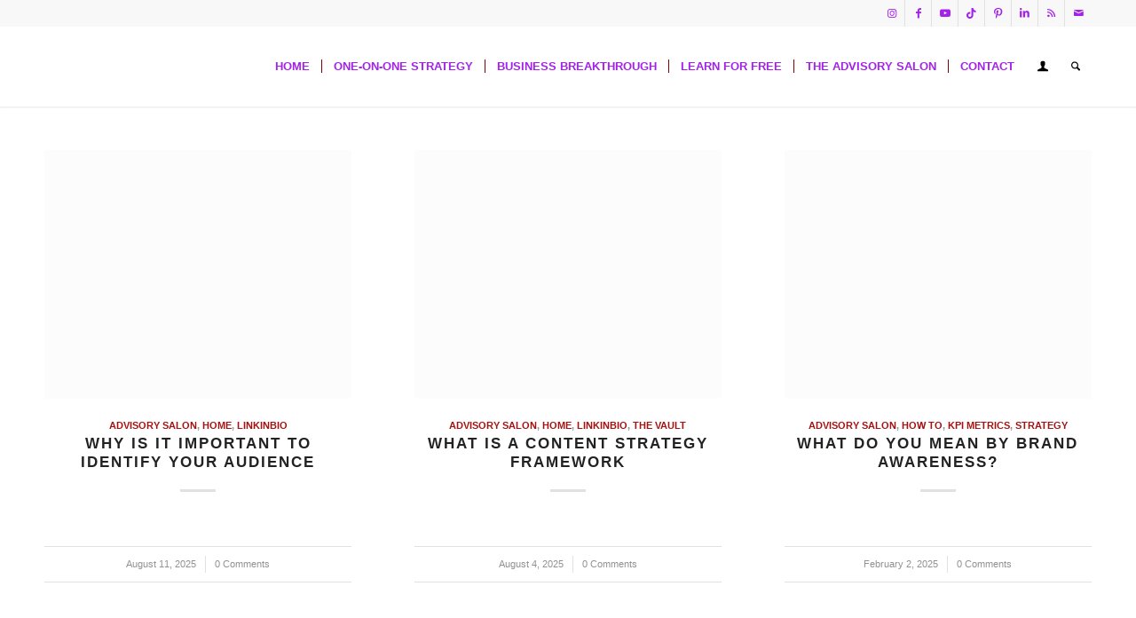

--- FILE ---
content_type: text/html; charset=UTF-8
request_url: https://thepradvisor.com/category/advisory-salon/
body_size: 41214
content:
<!DOCTYPE html>
<html lang="en-US" prefix="og: https://ogp.me/ns#" class="html_stretched responsive av-preloader-disabled  html_header_top html_logo_left html_main_nav_header html_menu_right html_slim html_header_sticky html_header_shrinking html_header_topbar_active html_mobile_menu_phone html_header_searchicon html_content_align_center html_header_unstick_top_disabled html_header_stretch_disabled html_minimal_header html_minimal_header_shadow html_elegant-blog html_av-overlay-side html_av-overlay-side-classic html_av-submenu-noclone html_entry_id_10174 av-cookies-no-cookie-consent av-no-preview av-default-lightbox html_text_menu_active av-mobile-menu-switch-default">
<head><meta charset="UTF-8" /><script>if(navigator.userAgent.match(/MSIE|Internet Explorer/i)||navigator.userAgent.match(/Trident\/7\..*?rv:11/i)){var href=document.location.href;if(!href.match(/[?&]nowprocket/)){if(href.indexOf("?")==-1){if(href.indexOf("#")==-1){document.location.href=href+"?nowprocket=1"}else{document.location.href=href.replace("#","?nowprocket=1#")}}else{if(href.indexOf("#")==-1){document.location.href=href+"&nowprocket=1"}else{document.location.href=href.replace("#","&nowprocket=1#")}}}}</script><script>(()=>{class RocketLazyLoadScripts{constructor(){this.v="1.2.6",this.triggerEvents=["keydown","mousedown","mousemove","touchmove","touchstart","touchend","wheel"],this.userEventHandler=this.t.bind(this),this.touchStartHandler=this.i.bind(this),this.touchMoveHandler=this.o.bind(this),this.touchEndHandler=this.h.bind(this),this.clickHandler=this.u.bind(this),this.interceptedClicks=[],this.interceptedClickListeners=[],this.l(this),window.addEventListener("pageshow",(t=>{this.persisted=t.persisted,this.everythingLoaded&&this.m()})),this.CSPIssue=sessionStorage.getItem("rocketCSPIssue"),document.addEventListener("securitypolicyviolation",(t=>{this.CSPIssue||"script-src-elem"!==t.violatedDirective||"data"!==t.blockedURI||(this.CSPIssue=!0,sessionStorage.setItem("rocketCSPIssue",!0))})),document.addEventListener("DOMContentLoaded",(()=>{this.k()})),this.delayedScripts={normal:[],async:[],defer:[]},this.trash=[],this.allJQueries=[]}p(t){document.hidden?t.t():(this.triggerEvents.forEach((e=>window.addEventListener(e,t.userEventHandler,{passive:!0}))),window.addEventListener("touchstart",t.touchStartHandler,{passive:!0}),window.addEventListener("mousedown",t.touchStartHandler),document.addEventListener("visibilitychange",t.userEventHandler))}_(){this.triggerEvents.forEach((t=>window.removeEventListener(t,this.userEventHandler,{passive:!0}))),document.removeEventListener("visibilitychange",this.userEventHandler)}i(t){"HTML"!==t.target.tagName&&(window.addEventListener("touchend",this.touchEndHandler),window.addEventListener("mouseup",this.touchEndHandler),window.addEventListener("touchmove",this.touchMoveHandler,{passive:!0}),window.addEventListener("mousemove",this.touchMoveHandler),t.target.addEventListener("click",this.clickHandler),this.L(t.target,!0),this.S(t.target,"onclick","rocket-onclick"),this.C())}o(t){window.removeEventListener("touchend",this.touchEndHandler),window.removeEventListener("mouseup",this.touchEndHandler),window.removeEventListener("touchmove",this.touchMoveHandler,{passive:!0}),window.removeEventListener("mousemove",this.touchMoveHandler),t.target.removeEventListener("click",this.clickHandler),this.L(t.target,!1),this.S(t.target,"rocket-onclick","onclick"),this.M()}h(){window.removeEventListener("touchend",this.touchEndHandler),window.removeEventListener("mouseup",this.touchEndHandler),window.removeEventListener("touchmove",this.touchMoveHandler,{passive:!0}),window.removeEventListener("mousemove",this.touchMoveHandler)}u(t){t.target.removeEventListener("click",this.clickHandler),this.L(t.target,!1),this.S(t.target,"rocket-onclick","onclick"),this.interceptedClicks.push(t),t.preventDefault(),t.stopPropagation(),t.stopImmediatePropagation(),this.M()}O(){window.removeEventListener("touchstart",this.touchStartHandler,{passive:!0}),window.removeEventListener("mousedown",this.touchStartHandler),this.interceptedClicks.forEach((t=>{t.target.dispatchEvent(new MouseEvent("click",{view:t.view,bubbles:!0,cancelable:!0}))}))}l(t){EventTarget.prototype.addEventListenerWPRocketBase=EventTarget.prototype.addEventListener,EventTarget.prototype.addEventListener=function(e,i,o){"click"!==e||t.windowLoaded||i===t.clickHandler||t.interceptedClickListeners.push({target:this,func:i,options:o}),(this||window).addEventListenerWPRocketBase(e,i,o)}}L(t,e){this.interceptedClickListeners.forEach((i=>{i.target===t&&(e?t.removeEventListener("click",i.func,i.options):t.addEventListener("click",i.func,i.options))})),t.parentNode!==document.documentElement&&this.L(t.parentNode,e)}D(){return new Promise((t=>{this.P?this.M=t:t()}))}C(){this.P=!0}M(){this.P=!1}S(t,e,i){t.hasAttribute&&t.hasAttribute(e)&&(event.target.setAttribute(i,event.target.getAttribute(e)),event.target.removeAttribute(e))}t(){this._(this),"loading"===document.readyState?document.addEventListener("DOMContentLoaded",this.R.bind(this)):this.R()}k(){let t=[];document.querySelectorAll("script[type=rocketlazyloadscript][data-rocket-src]").forEach((e=>{let i=e.getAttribute("data-rocket-src");if(i&&!i.startsWith("data:")){0===i.indexOf("//")&&(i=location.protocol+i);try{const o=new URL(i).origin;o!==location.origin&&t.push({src:o,crossOrigin:e.crossOrigin||"module"===e.getAttribute("data-rocket-type")})}catch(t){}}})),t=[...new Map(t.map((t=>[JSON.stringify(t),t]))).values()],this.T(t,"preconnect")}async R(){this.lastBreath=Date.now(),this.j(this),this.F(this),this.I(),this.W(),this.q(),await this.A(this.delayedScripts.normal),await this.A(this.delayedScripts.defer),await this.A(this.delayedScripts.async);try{await this.U(),await this.H(this),await this.J()}catch(t){console.error(t)}window.dispatchEvent(new Event("rocket-allScriptsLoaded")),this.everythingLoaded=!0,this.D().then((()=>{this.O()})),this.N()}W(){document.querySelectorAll("script[type=rocketlazyloadscript]").forEach((t=>{t.hasAttribute("data-rocket-src")?t.hasAttribute("async")&&!1!==t.async?this.delayedScripts.async.push(t):t.hasAttribute("defer")&&!1!==t.defer||"module"===t.getAttribute("data-rocket-type")?this.delayedScripts.defer.push(t):this.delayedScripts.normal.push(t):this.delayedScripts.normal.push(t)}))}async B(t){if(await this.G(),!0!==t.noModule||!("noModule"in HTMLScriptElement.prototype))return new Promise((e=>{let i;function o(){(i||t).setAttribute("data-rocket-status","executed"),e()}try{if(navigator.userAgent.indexOf("Firefox/")>0||""===navigator.vendor||this.CSPIssue)i=document.createElement("script"),[...t.attributes].forEach((t=>{let e=t.nodeName;"type"!==e&&("data-rocket-type"===e&&(e="type"),"data-rocket-src"===e&&(e="src"),i.setAttribute(e,t.nodeValue))})),t.text&&(i.text=t.text),i.hasAttribute("src")?(i.addEventListener("load",o),i.addEventListener("error",(function(){i.setAttribute("data-rocket-status","failed-network"),e()})),setTimeout((()=>{i.isConnected||e()}),1)):(i.text=t.text,o()),t.parentNode.replaceChild(i,t);else{const i=t.getAttribute("data-rocket-type"),s=t.getAttribute("data-rocket-src");i?(t.type=i,t.removeAttribute("data-rocket-type")):t.removeAttribute("type"),t.addEventListener("load",o),t.addEventListener("error",(i=>{this.CSPIssue&&i.target.src.startsWith("data:")?(console.log("WPRocket: data-uri blocked by CSP -> fallback"),t.removeAttribute("src"),this.B(t).then(e)):(t.setAttribute("data-rocket-status","failed-network"),e())})),s?(t.removeAttribute("data-rocket-src"),t.src=s):t.src="data:text/javascript;base64,"+window.btoa(unescape(encodeURIComponent(t.text)))}}catch(i){t.setAttribute("data-rocket-status","failed-transform"),e()}}));t.setAttribute("data-rocket-status","skipped")}async A(t){const e=t.shift();return e&&e.isConnected?(await this.B(e),this.A(t)):Promise.resolve()}q(){this.T([...this.delayedScripts.normal,...this.delayedScripts.defer,...this.delayedScripts.async],"preload")}T(t,e){var i=document.createDocumentFragment();t.forEach((t=>{const o=t.getAttribute&&t.getAttribute("data-rocket-src")||t.src;if(o&&!o.startsWith("data:")){const s=document.createElement("link");s.href=o,s.rel=e,"preconnect"!==e&&(s.as="script"),t.getAttribute&&"module"===t.getAttribute("data-rocket-type")&&(s.crossOrigin=!0),t.crossOrigin&&(s.crossOrigin=t.crossOrigin),t.integrity&&(s.integrity=t.integrity),i.appendChild(s),this.trash.push(s)}})),document.head.appendChild(i)}j(t){let e={};function i(i,o){return e[o].eventsToRewrite.indexOf(i)>=0&&!t.everythingLoaded?"rocket-"+i:i}function o(t,o){!function(t){e[t]||(e[t]={originalFunctions:{add:t.addEventListener,remove:t.removeEventListener},eventsToRewrite:[]},t.addEventListener=function(){arguments[0]=i(arguments[0],t),e[t].originalFunctions.add.apply(t,arguments)},t.removeEventListener=function(){arguments[0]=i(arguments[0],t),e[t].originalFunctions.remove.apply(t,arguments)})}(t),e[t].eventsToRewrite.push(o)}function s(e,i){let o=e[i];e[i]=null,Object.defineProperty(e,i,{get:()=>o||function(){},set(s){t.everythingLoaded?o=s:e["rocket"+i]=o=s}})}o(document,"DOMContentLoaded"),o(window,"DOMContentLoaded"),o(window,"load"),o(window,"pageshow"),o(document,"readystatechange"),s(document,"onreadystatechange"),s(window,"onload"),s(window,"onpageshow");try{Object.defineProperty(document,"readyState",{get:()=>t.rocketReadyState,set(e){t.rocketReadyState=e},configurable:!0}),document.readyState="loading"}catch(t){console.log("WPRocket DJE readyState conflict, bypassing")}}F(t){let e;function i(e){return t.everythingLoaded?e:e.split(" ").map((t=>"load"===t||0===t.indexOf("load.")?"rocket-jquery-load":t)).join(" ")}function o(o){function s(t){const e=o.fn[t];o.fn[t]=o.fn.init.prototype[t]=function(){return this[0]===window&&("string"==typeof arguments[0]||arguments[0]instanceof String?arguments[0]=i(arguments[0]):"object"==typeof arguments[0]&&Object.keys(arguments[0]).forEach((t=>{const e=arguments[0][t];delete arguments[0][t],arguments[0][i(t)]=e}))),e.apply(this,arguments),this}}o&&o.fn&&!t.allJQueries.includes(o)&&(o.fn.ready=o.fn.init.prototype.ready=function(e){return t.domReadyFired?e.bind(document)(o):document.addEventListener("rocket-DOMContentLoaded",(()=>e.bind(document)(o))),o([])},s("on"),s("one"),t.allJQueries.push(o)),e=o}o(window.jQuery),Object.defineProperty(window,"jQuery",{get:()=>e,set(t){o(t)}})}async H(t){const e=document.querySelector("script[data-webpack]");e&&(await async function(){return new Promise((t=>{e.addEventListener("load",t),e.addEventListener("error",t)}))}(),await t.K(),await t.H(t))}async U(){this.domReadyFired=!0;try{document.readyState="interactive"}catch(t){}await this.G(),document.dispatchEvent(new Event("rocket-readystatechange")),await this.G(),document.rocketonreadystatechange&&document.rocketonreadystatechange(),await this.G(),document.dispatchEvent(new Event("rocket-DOMContentLoaded")),await this.G(),window.dispatchEvent(new Event("rocket-DOMContentLoaded"))}async J(){try{document.readyState="complete"}catch(t){}await this.G(),document.dispatchEvent(new Event("rocket-readystatechange")),await this.G(),document.rocketonreadystatechange&&document.rocketonreadystatechange(),await this.G(),window.dispatchEvent(new Event("rocket-load")),await this.G(),window.rocketonload&&window.rocketonload(),await this.G(),this.allJQueries.forEach((t=>t(window).trigger("rocket-jquery-load"))),await this.G();const t=new Event("rocket-pageshow");t.persisted=this.persisted,window.dispatchEvent(t),await this.G(),window.rocketonpageshow&&window.rocketonpageshow({persisted:this.persisted}),this.windowLoaded=!0}m(){document.onreadystatechange&&document.onreadystatechange(),window.onload&&window.onload(),window.onpageshow&&window.onpageshow({persisted:this.persisted})}I(){const t=new Map;document.write=document.writeln=function(e){const i=document.currentScript;i||console.error("WPRocket unable to document.write this: "+e);const o=document.createRange(),s=i.parentElement;let n=t.get(i);void 0===n&&(n=i.nextSibling,t.set(i,n));const c=document.createDocumentFragment();o.setStart(c,0),c.appendChild(o.createContextualFragment(e)),s.insertBefore(c,n)}}async G(){Date.now()-this.lastBreath>45&&(await this.K(),this.lastBreath=Date.now())}async K(){return document.hidden?new Promise((t=>setTimeout(t))):new Promise((t=>requestAnimationFrame(t)))}N(){this.trash.forEach((t=>t.remove()))}static run(){const t=new RocketLazyLoadScripts;t.p(t)}}RocketLazyLoadScripts.run()})();</script>



<!-- mobile setting -->
<meta name="viewport" content="width=device-width, initial-scale=1">

<!-- Scripts/CSS and wp_head hook -->
<style type="text/css">@font-face { font-family: 'star'; src: url('https://thepradvisor.com/wp-content/plugins/woocommerce/assets/fonts/star.eot'); src: url('https://thepradvisor.com/wp-content/plugins/woocommerce/assets/fonts/star.eot?#iefix') format('embedded-opentype'), 	  url('https://thepradvisor.com/wp-content/plugins/woocommerce/assets/fonts/star.woff') format('woff'), 	  url('https://thepradvisor.com/wp-content/plugins/woocommerce/assets/fonts/star.ttf') format('truetype'), 	  url('https://thepradvisor.com/wp-content/plugins/woocommerce/assets/fonts/star.svg#star') format('svg'); font-weight: normal; font-style: normal;  } @font-face { font-family: 'WooCommerce'; src: url('https://thepradvisor.com/wp-content/plugins/woocommerce/assets/fonts/WooCommerce.eot'); src: url('https://thepradvisor.com/wp-content/plugins/woocommerce/assets/fonts/WooCommerce.eot?#iefix') format('embedded-opentype'), 	  url('https://thepradvisor.com/wp-content/plugins/woocommerce/assets/fonts/WooCommerce.woff') format('woff'), 	  url('https://thepradvisor.com/wp-content/plugins/woocommerce/assets/fonts/WooCommerce.ttf') format('truetype'), 	  url('https://thepradvisor.com/wp-content/plugins/woocommerce/assets/fonts/WooCommerce.svg#WooCommerce') format('svg'); font-weight: normal; font-style: normal;  } </style><script type="rocketlazyloadscript">window._wca = window._wca || [];</script>

<!-- Search Engine Optimization by Rank Math - https://rankmath.com/ -->
<title>Advisory Salon | The PR Advisor</title>
<meta name="robots" content="follow, index, max-snippet:-1, max-video-preview:-1, max-image-preview:large"/>
<link rel="canonical" href="https://thepradvisor.com/category/advisory-salon/" />
<link rel="next" href="https://thepradvisor.com/category/advisory-salon/page/2/" />
<meta property="og:locale" content="en_US" />
<meta property="og:type" content="article" />
<meta property="og:title" content="Advisory Salon | The PR Advisor" />
<meta property="og:url" content="https://thepradvisor.com/category/advisory-salon/" />
<meta property="og:site_name" content="The PR Advisor" />
<meta property="og:image" content="https://i0.wp.com/thepradvisor.com/wp-content/uploads/2023/07/The-PR-Advisor-Logo.png" />
<meta property="og:image:secure_url" content="https://i0.wp.com/thepradvisor.com/wp-content/uploads/2023/07/The-PR-Advisor-Logo.png" />
<meta property="og:image:width" content="1249" />
<meta property="og:image:height" content="536" />
<meta property="og:image:alt" content="The PR Advisor" />
<meta property="og:image:type" content="image/png" />
<meta name="twitter:card" content="summary_large_image" />
<meta name="twitter:title" content="Advisory Salon | The PR Advisor" />
<meta name="twitter:image" content="https://i0.wp.com/thepradvisor.com/wp-content/uploads/2023/07/The-PR-Advisor-Logo.png" />
<meta name="twitter:label1" content="Posts" />
<meta name="twitter:data1" content="62" />
<script type="application/ld+json" class="rank-math-schema">{"@context":"https://schema.org","@graph":[{"@type":"Place","@id":"https://thepradvisor.com/#place","address":{"@type":"PostalAddress","addressRegion":"Miami","postalCode":"33131","addressCountry":"USA"}},{"@type":"ProfessionalService","@id":"https://thepradvisor.com/#organization","name":"Your Journey. Our Direction.","url":"https://thepradvisor.com","email":"questions@thepradvisor.com","address":{"@type":"PostalAddress","addressRegion":"Miami","postalCode":"33131","addressCountry":"USA"},"logo":{"@type":"ImageObject","@id":"https://thepradvisor.com/#logo","url":"https://thepradvisor.com/wp-content/uploads/2023/07/TPRA_favicon.png","contentUrl":"https://thepradvisor.com/wp-content/uploads/2023/07/TPRA_favicon.png","caption":"The PR Advisor","inLanguage":"en-US","width":"1000","height":"1000"},"openingHours":["Monday,Tuesday,Wednesday,Thursday,Friday,Saturday,Sunday 09:00-17:00"],"location":{"@id":"https://thepradvisor.com/#place"},"image":{"@id":"https://thepradvisor.com/#logo"},"telephone":"+1-646-789-4427"},{"@type":"WebSite","@id":"https://thepradvisor.com/#website","url":"https://thepradvisor.com","name":"The PR Advisor","publisher":{"@id":"https://thepradvisor.com/#organization"},"inLanguage":"en-US"},{"@type":"BreadcrumbList","@id":"https://thepradvisor.com/category/advisory-salon/#breadcrumb","itemListElement":[{"@type":"ListItem","position":"1","item":{"@id":"https://thepradvisor.com","name":"Home"}},{"@type":"ListItem","position":"2","item":{"@id":"https://thepradvisor.com/category/advisory-salon/","name":"Advisory Salon"}}]},{"@type":"CollectionPage","@id":"https://thepradvisor.com/category/advisory-salon/#webpage","url":"https://thepradvisor.com/category/advisory-salon/","name":"Advisory Salon | The PR Advisor","isPartOf":{"@id":"https://thepradvisor.com/#website"},"inLanguage":"en-US","breadcrumb":{"@id":"https://thepradvisor.com/category/advisory-salon/#breadcrumb"}}]}</script>
<!-- /Rank Math WordPress SEO plugin -->

<link rel='dns-prefetch' href='//assets.pinterest.com' />
<link rel='dns-prefetch' href='//stats.wp.com' />
<link rel='dns-prefetch' href='//widgets.wp.com' />
<link rel='dns-prefetch' href='//s0.wp.com' />
<link rel='dns-prefetch' href='//0.gravatar.com' />
<link rel='dns-prefetch' href='//1.gravatar.com' />
<link rel='dns-prefetch' href='//2.gravatar.com' />
<link rel='dns-prefetch' href='//jetpack.wordpress.com' />
<link rel='dns-prefetch' href='//public-api.wordpress.com' />

<link rel='preconnect' href='//i0.wp.com' />
<link rel="alternate" type="application/rss+xml" title="The PR Advisor &raquo; Feed" href="https://thepradvisor.com/feed/" />
<link rel="alternate" type="application/rss+xml" title="The PR Advisor &raquo; Comments Feed" href="https://thepradvisor.com/comments/feed/" />
<link rel="alternate" type="application/rss+xml" title="The PR Advisor &raquo; Advisory Salon Category Feed" href="https://thepradvisor.com/category/advisory-salon/feed/" />
<style id='wp-img-auto-sizes-contain-inline-css' type='text/css'>
img:is([sizes=auto i],[sizes^="auto," i]){contain-intrinsic-size:3000px 1500px}
/*# sourceURL=wp-img-auto-sizes-contain-inline-css */
</style>
<link rel='stylesheet' id='avia-grid-css' href='https://thepradvisor.com/wp-content/themes/enfold/css/grid.min.css' type='text/css' media='all' />
<link rel='stylesheet' id='avia-base-css' href='https://thepradvisor.com/wp-content/themes/enfold/css/base.min.css' type='text/css' media='all' />
<link rel='stylesheet' id='avia-layout-css' href='https://thepradvisor.com/wp-content/cache/background-css/thepradvisor.com/wp-content/themes/enfold/css/layout.min.css?wpr_t=1769291402' type='text/css' media='all' />
<link rel='stylesheet' id='avia-module-blog-css' href='https://thepradvisor.com/wp-content/themes/enfold/config-templatebuilder/avia-shortcodes/blog/blog.min.css' type='text/css' media='all' />
<link rel='stylesheet' id='avia-module-postslider-css' href='https://thepradvisor.com/wp-content/themes/enfold/config-templatebuilder/avia-shortcodes/postslider/postslider.min.css' type='text/css' media='all' />
<link rel='stylesheet' id='avia-module-button-css' href='https://thepradvisor.com/wp-content/themes/enfold/config-templatebuilder/avia-shortcodes/buttons/buttons.min.css' type='text/css' media='all' />
<link rel='stylesheet' id='avia-module-comments-css' href='https://thepradvisor.com/wp-content/themes/enfold/config-templatebuilder/avia-shortcodes/comments/comments.min.css' type='text/css' media='all' />
<link rel='stylesheet' id='avia-module-contact-css' href='https://thepradvisor.com/wp-content/themes/enfold/config-templatebuilder/avia-shortcodes/contact/contact.min.css' type='text/css' media='all' />
<link rel='stylesheet' id='avia-module-slideshow-css' href='https://thepradvisor.com/wp-content/themes/enfold/config-templatebuilder/avia-shortcodes/slideshow/slideshow.min.css' type='text/css' media='all' />
<link rel='stylesheet' id='avia-module-gallery-css' href='https://thepradvisor.com/wp-content/themes/enfold/config-templatebuilder/avia-shortcodes/gallery/gallery.min.css' type='text/css' media='all' />
<link rel='stylesheet' id='avia-module-gallery-hor-css' href='https://thepradvisor.com/wp-content/themes/enfold/config-templatebuilder/avia-shortcodes/gallery_horizontal/gallery_horizontal.min.css' type='text/css' media='all' />
<link rel='stylesheet' id='avia-module-gridrow-css' href='https://thepradvisor.com/wp-content/themes/enfold/config-templatebuilder/avia-shortcodes/grid_row/grid_row.min.css' type='text/css' media='all' />
<link rel='stylesheet' id='avia-module-heading-css' href='https://thepradvisor.com/wp-content/themes/enfold/config-templatebuilder/avia-shortcodes/heading/heading.min.css' type='text/css' media='all' />
<link rel='stylesheet' id='avia-module-rotator-css' href='https://thepradvisor.com/wp-content/themes/enfold/config-templatebuilder/avia-shortcodes/headline_rotator/headline_rotator.min.css' type='text/css' media='all' />
<link rel='stylesheet' id='avia-module-hr-css' href='https://thepradvisor.com/wp-content/themes/enfold/config-templatebuilder/avia-shortcodes/hr/hr.min.css' type='text/css' media='all' />
<link rel='stylesheet' id='avia-module-icon-css' href='https://thepradvisor.com/wp-content/themes/enfold/config-templatebuilder/avia-shortcodes/icon/icon.min.css' type='text/css' media='all' />
<link rel='stylesheet' id='avia-module-icon-circles-css' href='https://thepradvisor.com/wp-content/themes/enfold/config-templatebuilder/avia-shortcodes/icon_circles/icon_circles.min.css' type='text/css' media='all' />
<link rel='stylesheet' id='avia-module-iconlist-css' href='https://thepradvisor.com/wp-content/themes/enfold/config-templatebuilder/avia-shortcodes/iconlist/iconlist.min.css' type='text/css' media='all' />
<link rel='stylesheet' id='avia-module-image-css' href='https://thepradvisor.com/wp-content/themes/enfold/config-templatebuilder/avia-shortcodes/image/image.min.css' type='text/css' media='all' />
<link rel='stylesheet' id='avia-module-slideshow-contentpartner-css' href='https://thepradvisor.com/wp-content/themes/enfold/config-templatebuilder/avia-shortcodes/contentslider/contentslider.min.css' type='text/css' media='all' />
<link rel='stylesheet' id='avia-module-sc-lottie-animation-css' href='https://thepradvisor.com/wp-content/themes/enfold/config-templatebuilder/avia-shortcodes/lottie_animation/lottie_animation.min.css' type='text/css' media='all' />
<link rel='stylesheet' id='avia-module-magazine-css' href='https://thepradvisor.com/wp-content/themes/enfold/config-templatebuilder/avia-shortcodes/magazine/magazine.min.css' type='text/css' media='all' />
<link rel='stylesheet' id='avia-module-masonry-css' href='https://thepradvisor.com/wp-content/themes/enfold/config-templatebuilder/avia-shortcodes/masonry_entries/masonry_entries.min.css' type='text/css' media='all' />
<link rel='stylesheet' id='avia-siteloader-css' href='https://thepradvisor.com/wp-content/themes/enfold/css/avia-snippet-site-preloader.min.css' type='text/css' media='all' />
<link rel='stylesheet' id='avia-module-catalogue-css' href='https://thepradvisor.com/wp-content/themes/enfold/config-templatebuilder/avia-shortcodes/catalogue/catalogue.min.css' type='text/css' media='all' />
<link rel='stylesheet' id='avia-module-promobox-css' href='https://thepradvisor.com/wp-content/themes/enfold/config-templatebuilder/avia-shortcodes/promobox/promobox.min.css' type='text/css' media='all' />
<link rel='stylesheet' id='avia-module-slideshow-feature-image-css' href='https://thepradvisor.com/wp-content/themes/enfold/config-templatebuilder/avia-shortcodes/slideshow_feature_image/slideshow_feature_image.min.css' type='text/css' media='all' />
<link rel='stylesheet' id='avia-module-slideshow-fullsize-css' href='https://thepradvisor.com/wp-content/themes/enfold/config-templatebuilder/avia-shortcodes/slideshow_fullsize/slideshow_fullsize.min.css' type='text/css' media='all' />
<link rel='stylesheet' id='avia-module-slideshow-fullscreen-css' href='https://thepradvisor.com/wp-content/themes/enfold/config-templatebuilder/avia-shortcodes/slideshow_fullscreen/slideshow_fullscreen.min.css' type='text/css' media='all' />
<link rel='stylesheet' id='avia-module-social-css' href='https://thepradvisor.com/wp-content/themes/enfold/config-templatebuilder/avia-shortcodes/social_share/social_share.min.css' type='text/css' media='all' />
<link rel='stylesheet' id='avia-module-tabsection-css' href='https://thepradvisor.com/wp-content/themes/enfold/config-templatebuilder/avia-shortcodes/tab_section/tab_section.min.css' type='text/css' media='all' />
<link rel='stylesheet' id='avia-module-tabs-css' href='https://thepradvisor.com/wp-content/themes/enfold/config-templatebuilder/avia-shortcodes/tabs/tabs.min.css' type='text/css' media='all' />
<link rel='stylesheet' id='avia-module-testimonials-css' href='https://thepradvisor.com/wp-content/themes/enfold/config-templatebuilder/avia-shortcodes/testimonials/testimonials.min.css' type='text/css' media='all' />
<link rel='stylesheet' id='avia-module-toggles-css' href='https://thepradvisor.com/wp-content/themes/enfold/config-templatebuilder/avia-shortcodes/toggles/toggles.min.css' type='text/css' media='all' />
<link rel='stylesheet' id='avia-module-video-css' href='https://thepradvisor.com/wp-content/themes/enfold/config-templatebuilder/avia-shortcodes/video/video.min.css' type='text/css' media='all' />
<link rel='stylesheet' id='avia-scs-css' href='https://thepradvisor.com/wp-content/themes/enfold/css/shortcodes.min.css' type='text/css' media='all' />
<link rel='stylesheet' id='avia-woocommerce-css-css' href='https://thepradvisor.com/wp-content/cache/background-css/thepradvisor.com/wp-content/themes/enfold/config-woocommerce/woocommerce-mod.min.css?wpr_t=1769291402' type='text/css' media='all' />
<style id='wp-block-library-inline-css' type='text/css'>
:root{--wp-block-synced-color:#7a00df;--wp-block-synced-color--rgb:122,0,223;--wp-bound-block-color:var(--wp-block-synced-color);--wp-editor-canvas-background:#ddd;--wp-admin-theme-color:#007cba;--wp-admin-theme-color--rgb:0,124,186;--wp-admin-theme-color-darker-10:#006ba1;--wp-admin-theme-color-darker-10--rgb:0,107,160.5;--wp-admin-theme-color-darker-20:#005a87;--wp-admin-theme-color-darker-20--rgb:0,90,135;--wp-admin-border-width-focus:2px}@media (min-resolution:192dpi){:root{--wp-admin-border-width-focus:1.5px}}.wp-element-button{cursor:pointer}:root .has-very-light-gray-background-color{background-color:#eee}:root .has-very-dark-gray-background-color{background-color:#313131}:root .has-very-light-gray-color{color:#eee}:root .has-very-dark-gray-color{color:#313131}:root .has-vivid-green-cyan-to-vivid-cyan-blue-gradient-background{background:linear-gradient(135deg,#00d084,#0693e3)}:root .has-purple-crush-gradient-background{background:linear-gradient(135deg,#34e2e4,#4721fb 50%,#ab1dfe)}:root .has-hazy-dawn-gradient-background{background:linear-gradient(135deg,#faaca8,#dad0ec)}:root .has-subdued-olive-gradient-background{background:linear-gradient(135deg,#fafae1,#67a671)}:root .has-atomic-cream-gradient-background{background:linear-gradient(135deg,#fdd79a,#004a59)}:root .has-nightshade-gradient-background{background:linear-gradient(135deg,#330968,#31cdcf)}:root .has-midnight-gradient-background{background:linear-gradient(135deg,#020381,#2874fc)}:root{--wp--preset--font-size--normal:16px;--wp--preset--font-size--huge:42px}.has-regular-font-size{font-size:1em}.has-larger-font-size{font-size:2.625em}.has-normal-font-size{font-size:var(--wp--preset--font-size--normal)}.has-huge-font-size{font-size:var(--wp--preset--font-size--huge)}.has-text-align-center{text-align:center}.has-text-align-left{text-align:left}.has-text-align-right{text-align:right}.has-fit-text{white-space:nowrap!important}#end-resizable-editor-section{display:none}.aligncenter{clear:both}.items-justified-left{justify-content:flex-start}.items-justified-center{justify-content:center}.items-justified-right{justify-content:flex-end}.items-justified-space-between{justify-content:space-between}.screen-reader-text{border:0;clip-path:inset(50%);height:1px;margin:-1px;overflow:hidden;padding:0;position:absolute;width:1px;word-wrap:normal!important}.screen-reader-text:focus{background-color:#ddd;clip-path:none;color:#444;display:block;font-size:1em;height:auto;left:5px;line-height:normal;padding:15px 23px 14px;text-decoration:none;top:5px;width:auto;z-index:100000}html :where(.has-border-color){border-style:solid}html :where([style*=border-top-color]){border-top-style:solid}html :where([style*=border-right-color]){border-right-style:solid}html :where([style*=border-bottom-color]){border-bottom-style:solid}html :where([style*=border-left-color]){border-left-style:solid}html :where([style*=border-width]){border-style:solid}html :where([style*=border-top-width]){border-top-style:solid}html :where([style*=border-right-width]){border-right-style:solid}html :where([style*=border-bottom-width]){border-bottom-style:solid}html :where([style*=border-left-width]){border-left-style:solid}html :where(img[class*=wp-image-]){height:auto;max-width:100%}:where(figure){margin:0 0 1em}html :where(.is-position-sticky){--wp-admin--admin-bar--position-offset:var(--wp-admin--admin-bar--height,0px)}@media screen and (max-width:600px){html :where(.is-position-sticky){--wp-admin--admin-bar--position-offset:0px}}

/*# sourceURL=wp-block-library-inline-css */
</style><link data-minify="1" rel='stylesheet' id='wc-blocks-style-css' href='https://thepradvisor.com/wp-content/cache/min/1/wp-content/plugins/woocommerce/assets/client/blocks/wc-blocks.css?ver=1727891047' type='text/css' media='all' />
<style id='global-styles-inline-css' type='text/css'>
:root{--wp--preset--aspect-ratio--square: 1;--wp--preset--aspect-ratio--4-3: 4/3;--wp--preset--aspect-ratio--3-4: 3/4;--wp--preset--aspect-ratio--3-2: 3/2;--wp--preset--aspect-ratio--2-3: 2/3;--wp--preset--aspect-ratio--16-9: 16/9;--wp--preset--aspect-ratio--9-16: 9/16;--wp--preset--color--black: #000000;--wp--preset--color--cyan-bluish-gray: #abb8c3;--wp--preset--color--white: #ffffff;--wp--preset--color--pale-pink: #f78da7;--wp--preset--color--vivid-red: #cf2e2e;--wp--preset--color--luminous-vivid-orange: #ff6900;--wp--preset--color--luminous-vivid-amber: #fcb900;--wp--preset--color--light-green-cyan: #7bdcb5;--wp--preset--color--vivid-green-cyan: #00d084;--wp--preset--color--pale-cyan-blue: #8ed1fc;--wp--preset--color--vivid-cyan-blue: #0693e3;--wp--preset--color--vivid-purple: #9b51e0;--wp--preset--color--metallic-red: #b02b2c;--wp--preset--color--maximum-yellow-red: #edae44;--wp--preset--color--yellow-sun: #eeee22;--wp--preset--color--palm-leaf: #83a846;--wp--preset--color--aero: #7bb0e7;--wp--preset--color--old-lavender: #745f7e;--wp--preset--color--steel-teal: #5f8789;--wp--preset--color--raspberry-pink: #d65799;--wp--preset--color--medium-turquoise: #4ecac2;--wp--preset--gradient--vivid-cyan-blue-to-vivid-purple: linear-gradient(135deg,rgb(6,147,227) 0%,rgb(155,81,224) 100%);--wp--preset--gradient--light-green-cyan-to-vivid-green-cyan: linear-gradient(135deg,rgb(122,220,180) 0%,rgb(0,208,130) 100%);--wp--preset--gradient--luminous-vivid-amber-to-luminous-vivid-orange: linear-gradient(135deg,rgb(252,185,0) 0%,rgb(255,105,0) 100%);--wp--preset--gradient--luminous-vivid-orange-to-vivid-red: linear-gradient(135deg,rgb(255,105,0) 0%,rgb(207,46,46) 100%);--wp--preset--gradient--very-light-gray-to-cyan-bluish-gray: linear-gradient(135deg,rgb(238,238,238) 0%,rgb(169,184,195) 100%);--wp--preset--gradient--cool-to-warm-spectrum: linear-gradient(135deg,rgb(74,234,220) 0%,rgb(151,120,209) 20%,rgb(207,42,186) 40%,rgb(238,44,130) 60%,rgb(251,105,98) 80%,rgb(254,248,76) 100%);--wp--preset--gradient--blush-light-purple: linear-gradient(135deg,rgb(255,206,236) 0%,rgb(152,150,240) 100%);--wp--preset--gradient--blush-bordeaux: linear-gradient(135deg,rgb(254,205,165) 0%,rgb(254,45,45) 50%,rgb(107,0,62) 100%);--wp--preset--gradient--luminous-dusk: linear-gradient(135deg,rgb(255,203,112) 0%,rgb(199,81,192) 50%,rgb(65,88,208) 100%);--wp--preset--gradient--pale-ocean: linear-gradient(135deg,rgb(255,245,203) 0%,rgb(182,227,212) 50%,rgb(51,167,181) 100%);--wp--preset--gradient--electric-grass: linear-gradient(135deg,rgb(202,248,128) 0%,rgb(113,206,126) 100%);--wp--preset--gradient--midnight: linear-gradient(135deg,rgb(2,3,129) 0%,rgb(40,116,252) 100%);--wp--preset--font-size--small: 1rem;--wp--preset--font-size--medium: 1.125rem;--wp--preset--font-size--large: 1.75rem;--wp--preset--font-size--x-large: clamp(1.75rem, 3vw, 2.25rem);--wp--preset--spacing--20: 0.44rem;--wp--preset--spacing--30: 0.67rem;--wp--preset--spacing--40: 1rem;--wp--preset--spacing--50: 1.5rem;--wp--preset--spacing--60: 2.25rem;--wp--preset--spacing--70: 3.38rem;--wp--preset--spacing--80: 5.06rem;--wp--preset--shadow--natural: 6px 6px 9px rgba(0, 0, 0, 0.2);--wp--preset--shadow--deep: 12px 12px 50px rgba(0, 0, 0, 0.4);--wp--preset--shadow--sharp: 6px 6px 0px rgba(0, 0, 0, 0.2);--wp--preset--shadow--outlined: 6px 6px 0px -3px rgb(255, 255, 255), 6px 6px rgb(0, 0, 0);--wp--preset--shadow--crisp: 6px 6px 0px rgb(0, 0, 0);}:root { --wp--style--global--content-size: 800px;--wp--style--global--wide-size: 1130px; }:where(body) { margin: 0; }.wp-site-blocks > .alignleft { float: left; margin-right: 2em; }.wp-site-blocks > .alignright { float: right; margin-left: 2em; }.wp-site-blocks > .aligncenter { justify-content: center; margin-left: auto; margin-right: auto; }:where(.is-layout-flex){gap: 0.5em;}:where(.is-layout-grid){gap: 0.5em;}.is-layout-flow > .alignleft{float: left;margin-inline-start: 0;margin-inline-end: 2em;}.is-layout-flow > .alignright{float: right;margin-inline-start: 2em;margin-inline-end: 0;}.is-layout-flow > .aligncenter{margin-left: auto !important;margin-right: auto !important;}.is-layout-constrained > .alignleft{float: left;margin-inline-start: 0;margin-inline-end: 2em;}.is-layout-constrained > .alignright{float: right;margin-inline-start: 2em;margin-inline-end: 0;}.is-layout-constrained > .aligncenter{margin-left: auto !important;margin-right: auto !important;}.is-layout-constrained > :where(:not(.alignleft):not(.alignright):not(.alignfull)){max-width: var(--wp--style--global--content-size);margin-left: auto !important;margin-right: auto !important;}.is-layout-constrained > .alignwide{max-width: var(--wp--style--global--wide-size);}body .is-layout-flex{display: flex;}.is-layout-flex{flex-wrap: wrap;align-items: center;}.is-layout-flex > :is(*, div){margin: 0;}body .is-layout-grid{display: grid;}.is-layout-grid > :is(*, div){margin: 0;}body{padding-top: 0px;padding-right: 0px;padding-bottom: 0px;padding-left: 0px;}a:where(:not(.wp-element-button)){text-decoration: underline;}:root :where(.wp-element-button, .wp-block-button__link){background-color: #32373c;border-width: 0;color: #fff;font-family: inherit;font-size: inherit;font-style: inherit;font-weight: inherit;letter-spacing: inherit;line-height: inherit;padding-top: calc(0.667em + 2px);padding-right: calc(1.333em + 2px);padding-bottom: calc(0.667em + 2px);padding-left: calc(1.333em + 2px);text-decoration: none;text-transform: inherit;}.has-black-color{color: var(--wp--preset--color--black) !important;}.has-cyan-bluish-gray-color{color: var(--wp--preset--color--cyan-bluish-gray) !important;}.has-white-color{color: var(--wp--preset--color--white) !important;}.has-pale-pink-color{color: var(--wp--preset--color--pale-pink) !important;}.has-vivid-red-color{color: var(--wp--preset--color--vivid-red) !important;}.has-luminous-vivid-orange-color{color: var(--wp--preset--color--luminous-vivid-orange) !important;}.has-luminous-vivid-amber-color{color: var(--wp--preset--color--luminous-vivid-amber) !important;}.has-light-green-cyan-color{color: var(--wp--preset--color--light-green-cyan) !important;}.has-vivid-green-cyan-color{color: var(--wp--preset--color--vivid-green-cyan) !important;}.has-pale-cyan-blue-color{color: var(--wp--preset--color--pale-cyan-blue) !important;}.has-vivid-cyan-blue-color{color: var(--wp--preset--color--vivid-cyan-blue) !important;}.has-vivid-purple-color{color: var(--wp--preset--color--vivid-purple) !important;}.has-metallic-red-color{color: var(--wp--preset--color--metallic-red) !important;}.has-maximum-yellow-red-color{color: var(--wp--preset--color--maximum-yellow-red) !important;}.has-yellow-sun-color{color: var(--wp--preset--color--yellow-sun) !important;}.has-palm-leaf-color{color: var(--wp--preset--color--palm-leaf) !important;}.has-aero-color{color: var(--wp--preset--color--aero) !important;}.has-old-lavender-color{color: var(--wp--preset--color--old-lavender) !important;}.has-steel-teal-color{color: var(--wp--preset--color--steel-teal) !important;}.has-raspberry-pink-color{color: var(--wp--preset--color--raspberry-pink) !important;}.has-medium-turquoise-color{color: var(--wp--preset--color--medium-turquoise) !important;}.has-black-background-color{background-color: var(--wp--preset--color--black) !important;}.has-cyan-bluish-gray-background-color{background-color: var(--wp--preset--color--cyan-bluish-gray) !important;}.has-white-background-color{background-color: var(--wp--preset--color--white) !important;}.has-pale-pink-background-color{background-color: var(--wp--preset--color--pale-pink) !important;}.has-vivid-red-background-color{background-color: var(--wp--preset--color--vivid-red) !important;}.has-luminous-vivid-orange-background-color{background-color: var(--wp--preset--color--luminous-vivid-orange) !important;}.has-luminous-vivid-amber-background-color{background-color: var(--wp--preset--color--luminous-vivid-amber) !important;}.has-light-green-cyan-background-color{background-color: var(--wp--preset--color--light-green-cyan) !important;}.has-vivid-green-cyan-background-color{background-color: var(--wp--preset--color--vivid-green-cyan) !important;}.has-pale-cyan-blue-background-color{background-color: var(--wp--preset--color--pale-cyan-blue) !important;}.has-vivid-cyan-blue-background-color{background-color: var(--wp--preset--color--vivid-cyan-blue) !important;}.has-vivid-purple-background-color{background-color: var(--wp--preset--color--vivid-purple) !important;}.has-metallic-red-background-color{background-color: var(--wp--preset--color--metallic-red) !important;}.has-maximum-yellow-red-background-color{background-color: var(--wp--preset--color--maximum-yellow-red) !important;}.has-yellow-sun-background-color{background-color: var(--wp--preset--color--yellow-sun) !important;}.has-palm-leaf-background-color{background-color: var(--wp--preset--color--palm-leaf) !important;}.has-aero-background-color{background-color: var(--wp--preset--color--aero) !important;}.has-old-lavender-background-color{background-color: var(--wp--preset--color--old-lavender) !important;}.has-steel-teal-background-color{background-color: var(--wp--preset--color--steel-teal) !important;}.has-raspberry-pink-background-color{background-color: var(--wp--preset--color--raspberry-pink) !important;}.has-medium-turquoise-background-color{background-color: var(--wp--preset--color--medium-turquoise) !important;}.has-black-border-color{border-color: var(--wp--preset--color--black) !important;}.has-cyan-bluish-gray-border-color{border-color: var(--wp--preset--color--cyan-bluish-gray) !important;}.has-white-border-color{border-color: var(--wp--preset--color--white) !important;}.has-pale-pink-border-color{border-color: var(--wp--preset--color--pale-pink) !important;}.has-vivid-red-border-color{border-color: var(--wp--preset--color--vivid-red) !important;}.has-luminous-vivid-orange-border-color{border-color: var(--wp--preset--color--luminous-vivid-orange) !important;}.has-luminous-vivid-amber-border-color{border-color: var(--wp--preset--color--luminous-vivid-amber) !important;}.has-light-green-cyan-border-color{border-color: var(--wp--preset--color--light-green-cyan) !important;}.has-vivid-green-cyan-border-color{border-color: var(--wp--preset--color--vivid-green-cyan) !important;}.has-pale-cyan-blue-border-color{border-color: var(--wp--preset--color--pale-cyan-blue) !important;}.has-vivid-cyan-blue-border-color{border-color: var(--wp--preset--color--vivid-cyan-blue) !important;}.has-vivid-purple-border-color{border-color: var(--wp--preset--color--vivid-purple) !important;}.has-metallic-red-border-color{border-color: var(--wp--preset--color--metallic-red) !important;}.has-maximum-yellow-red-border-color{border-color: var(--wp--preset--color--maximum-yellow-red) !important;}.has-yellow-sun-border-color{border-color: var(--wp--preset--color--yellow-sun) !important;}.has-palm-leaf-border-color{border-color: var(--wp--preset--color--palm-leaf) !important;}.has-aero-border-color{border-color: var(--wp--preset--color--aero) !important;}.has-old-lavender-border-color{border-color: var(--wp--preset--color--old-lavender) !important;}.has-steel-teal-border-color{border-color: var(--wp--preset--color--steel-teal) !important;}.has-raspberry-pink-border-color{border-color: var(--wp--preset--color--raspberry-pink) !important;}.has-medium-turquoise-border-color{border-color: var(--wp--preset--color--medium-turquoise) !important;}.has-vivid-cyan-blue-to-vivid-purple-gradient-background{background: var(--wp--preset--gradient--vivid-cyan-blue-to-vivid-purple) !important;}.has-light-green-cyan-to-vivid-green-cyan-gradient-background{background: var(--wp--preset--gradient--light-green-cyan-to-vivid-green-cyan) !important;}.has-luminous-vivid-amber-to-luminous-vivid-orange-gradient-background{background: var(--wp--preset--gradient--luminous-vivid-amber-to-luminous-vivid-orange) !important;}.has-luminous-vivid-orange-to-vivid-red-gradient-background{background: var(--wp--preset--gradient--luminous-vivid-orange-to-vivid-red) !important;}.has-very-light-gray-to-cyan-bluish-gray-gradient-background{background: var(--wp--preset--gradient--very-light-gray-to-cyan-bluish-gray) !important;}.has-cool-to-warm-spectrum-gradient-background{background: var(--wp--preset--gradient--cool-to-warm-spectrum) !important;}.has-blush-light-purple-gradient-background{background: var(--wp--preset--gradient--blush-light-purple) !important;}.has-blush-bordeaux-gradient-background{background: var(--wp--preset--gradient--blush-bordeaux) !important;}.has-luminous-dusk-gradient-background{background: var(--wp--preset--gradient--luminous-dusk) !important;}.has-pale-ocean-gradient-background{background: var(--wp--preset--gradient--pale-ocean) !important;}.has-electric-grass-gradient-background{background: var(--wp--preset--gradient--electric-grass) !important;}.has-midnight-gradient-background{background: var(--wp--preset--gradient--midnight) !important;}.has-small-font-size{font-size: var(--wp--preset--font-size--small) !important;}.has-medium-font-size{font-size: var(--wp--preset--font-size--medium) !important;}.has-large-font-size{font-size: var(--wp--preset--font-size--large) !important;}.has-x-large-font-size{font-size: var(--wp--preset--font-size--x-large) !important;}
/*# sourceURL=global-styles-inline-css */
</style>

<style id='woocommerce-inline-inline-css' type='text/css'>
.woocommerce form .form-row .required { visibility: visible; }
/*# sourceURL=woocommerce-inline-inline-css */
</style>
<link rel='stylesheet' id='cmplz-general-css' href='https://thepradvisor.com/wp-content/plugins/complianz-gdpr/assets/css/cookieblocker.min.css' type='text/css' media='all' />
<link rel='stylesheet' id='avia-fold-unfold-css' href='https://thepradvisor.com/wp-content/themes/enfold/css/avia-snippet-fold-unfold.min.css' type='text/css' media='all' />
<link rel='stylesheet' id='avia-popup-css-css' href='https://thepradvisor.com/wp-content/themes/enfold/js/aviapopup/magnific-popup.min.css' type='text/css' media='screen' />
<link rel='stylesheet' id='avia-lightbox-css' href='https://thepradvisor.com/wp-content/themes/enfold/css/avia-snippet-lightbox.min.css' type='text/css' media='screen' />
<link rel='stylesheet' id='avia-widget-css-css' href='https://thepradvisor.com/wp-content/cache/background-css/thepradvisor.com/wp-content/themes/enfold/css/avia-snippet-widget.min.css?wpr_t=1769291402' type='text/css' media='screen' />
<link rel='stylesheet' id='mediaelement-css' href='https://thepradvisor.com/wp-content/cache/background-css/thepradvisor.com/wp-includes/js/mediaelement/mediaelementplayer-legacy.min.css?wpr_t=1769291402' type='text/css' media='all' />
<link rel='stylesheet' id='wp-mediaelement-css' href='https://thepradvisor.com/wp-includes/js/mediaelement/wp-mediaelement.min.css' type='text/css' media='all' />
<link data-minify="1" rel='stylesheet' id='avia-dynamic-css' href='https://thepradvisor.com/wp-content/cache/min/1/wp-content/uploads/dynamic_avia/enfold.css?ver=1727891046' type='text/css' media='all' />
<link data-minify="1" rel='stylesheet' id='avia-custom-css' href='https://thepradvisor.com/wp-content/cache/min/1/wp-content/themes/enfold/css/custom.css?ver=1727891046' type='text/css' media='all' />
<link data-minify="1" rel='stylesheet' id='jetpack_likes-css' href='https://thepradvisor.com/wp-content/cache/min/1/wp-content/plugins/jetpack/modules/likes/style.css?ver=1727891046' type='text/css' media='all' />
<link data-minify="1" rel='stylesheet' id='avia-single-post-10174-css' href='https://thepradvisor.com/wp-content/cache/min/1/wp-content/uploads/dynamic_avia/avia_posts_css/post-10174.css?ver=1754960586' type='text/css' media='all' />
<script type="text/javascript" src="https://thepradvisor.com/wp-includes/js/jquery/jquery.min.js" id="jquery-core-js"></script>
<script type="rocketlazyloadscript" data-rocket-type="text/javascript" data-rocket-src="https://thepradvisor.com/wp-content/plugins/woocommerce/assets/js/js-cookie/js.cookie.min.js" id="wc-js-cookie-js" defer="defer" data-wp-strategy="defer"></script>
<script type="text/javascript" id="wc-cart-fragments-js-extra">
/* <![CDATA[ */
var wc_cart_fragments_params = {"ajax_url":"/wp-admin/admin-ajax.php","wc_ajax_url":"/?wc-ajax=%%endpoint%%","cart_hash_key":"wc_cart_hash_fc625faf4ac61378be61d3da70415db9","fragment_name":"wc_fragments_fc625faf4ac61378be61d3da70415db9","request_timeout":"5000"};
//# sourceURL=wc-cart-fragments-js-extra
/* ]]> */
</script>
<script type="rocketlazyloadscript" data-rocket-type="text/javascript" data-rocket-src="https://thepradvisor.com/wp-content/plugins/woocommerce/assets/js/frontend/cart-fragments.min.js" id="wc-cart-fragments-js" defer="defer" data-wp-strategy="defer"></script>
<script type="rocketlazyloadscript" data-rocket-type="text/javascript" data-rocket-src="https://thepradvisor.com/wp-content/plugins/woocommerce/assets/js/jquery-blockui/jquery.blockUI.min.js" id="wc-jquery-blockui-js" defer="defer" data-wp-strategy="defer"></script>
<script type="text/javascript" id="wc-add-to-cart-js-extra">
/* <![CDATA[ */
var wc_add_to_cart_params = {"ajax_url":"/wp-admin/admin-ajax.php","wc_ajax_url":"/?wc-ajax=%%endpoint%%","i18n_view_cart":"View cart","cart_url":"https://thepradvisor.com/cart/","is_cart":"","cart_redirect_after_add":"no"};
//# sourceURL=wc-add-to-cart-js-extra
/* ]]> */
</script>
<script type="rocketlazyloadscript" data-rocket-type="text/javascript" data-rocket-src="https://thepradvisor.com/wp-content/plugins/woocommerce/assets/js/frontend/add-to-cart.min.js" id="wc-add-to-cart-js" defer="defer" data-wp-strategy="defer"></script>
<script type="text/javascript" id="woocommerce-js-extra">
/* <![CDATA[ */
var woocommerce_params = {"ajax_url":"/wp-admin/admin-ajax.php","wc_ajax_url":"/?wc-ajax=%%endpoint%%","i18n_password_show":"Show password","i18n_password_hide":"Hide password"};
//# sourceURL=woocommerce-js-extra
/* ]]> */
</script>
<script type="rocketlazyloadscript" data-rocket-type="text/javascript" data-rocket-src="https://thepradvisor.com/wp-content/plugins/woocommerce/assets/js/frontend/woocommerce.min.js" id="woocommerce-js" defer="defer" data-wp-strategy="defer"></script>
<script type="text/javascript" id="WCPAY_ASSETS-js-extra">
/* <![CDATA[ */
var wcpayAssets = {"url":"https://thepradvisor.com/wp-content/plugins/woocommerce-payments/dist/"};
//# sourceURL=WCPAY_ASSETS-js-extra
/* ]]> */
</script>
<script type="text/javascript" src="https://thepradvisor.com/wp-content/themes/enfold/js/avia-js.min.js" id="avia-js-js"></script>
<script type="text/javascript" src="https://thepradvisor.com/wp-content/themes/enfold/js/avia-compat.min.js" id="avia-compat-js"></script>
<script type="text/javascript" src="https://stats.wp.com/s-202604.js" id="woocommerce-analytics-js" defer="defer" data-wp-strategy="defer"></script>
<link rel="https://api.w.org/" href="https://thepradvisor.com/wp-json/" /><link rel="alternate" title="JSON" type="application/json" href="https://thepradvisor.com/wp-json/wp/v2/categories/208" /><link rel="EditURI" type="application/rsd+xml" title="RSD" href="https://thepradvisor.com/xmlrpc.php?rsd" />
<meta name="generator" content="WordPress 6.9" />
<meta name="google-adsense-account" content="ca-pub-6931483127315470">


<script type="rocketlazyloadscript">var w=window;var p = w.location.protocol;if(p.indexOf("http") < 0){p = "http"+":";}var d = document;var f = d.getElementsByTagName('script')[0],s = d.createElement('script');s.type = 'text/javascript'; s.async = false; if (s.readyState){s.onreadystatechange = function(){if (s.readyState=="loaded"||s.readyState == "complete"){s.onreadystatechange = null;try{loadwaprops('3z87387d5d45fe24e4288ec094e06c6f07','3zc90b317dcc3019e39d549364c5031f44','3zc16c0884c4b28cf5179797460ae8aad50ca423ad0678a6a621936f50202fd25e','3z2c159443878fd822c49b0b0732a7244b342b0f21d7ff35b08915e7049e8763e3',0.0);}catch(e){}}};}else {s.onload = function(){try{loadwaprops('3z87387d5d45fe24e4288ec094e06c6f07','3zc90b317dcc3019e39d549364c5031f44','3zc16c0884c4b28cf5179797460ae8aad50ca423ad0678a6a621936f50202fd25e','3z2c159443878fd822c49b0b0732a7244b342b0f21d7ff35b08915e7049e8763e3',0.0);}catch(e){}};};s.src =p+'//ma.zoho.com/hub/js/WebsiteAutomation.js'; f.parentNode.insertBefore(s, f);</script>

<!-- Google Tag Manager -->
<script type="rocketlazyloadscript">(function(w,d,s,l,i){w[l]=w[l]||[];w[l].push({'gtm.start':
new Date().getTime(),event:'gtm.js'});var f=d.getElementsByTagName(s)[0],
j=d.createElement(s),dl=l!='dataLayer'?'&l='+l:'';j.async=true;j.src=
'https://www.googletagmanager.com/gtm.js?id='+i+dl;f.parentNode.insertBefore(j,f);
})(window,document,'script','dataLayer','GTM-58Z2Q5RM');</script>
<!-- End Google Tag Manager -->

<meta name="p:domain_verify" content="ec17ffcb3f38db3478635bc45e6be584"/>

<script type="rocketlazyloadscript" async data-rocket-src="https://pagead2.googlesyndication.com/pagead/js/adsbygoogle.js?client=ca-pub-6931483127315470"
     crossorigin="anonymous"></script> <style> .ppw-ppf-input-container { background-color: !important; padding: px!important; border-radius: px!important; } .ppw-ppf-input-container div.ppw-ppf-headline { font-size: px!important; font-weight: !important; color: !important; } .ppw-ppf-input-container div.ppw-ppf-desc { font-size: px!important; font-weight: !important; color: !important; } .ppw-ppf-input-container label.ppw-pwd-label { font-size: px!important; font-weight: !important; color: !important; } div.ppwp-wrong-pw-error { font-size: px!important; font-weight: !important; color: #dc3232!important; background: !important; } .ppw-ppf-input-container input[type='submit'] { color: !important; background: !important; } .ppw-ppf-input-container input[type='submit']:hover { color: !important; background: !important; } .ppw-ppf-desc-below { font-size: px!important; font-weight: !important; color: !important; } </style>  <style> .ppw-form { background-color: !important; padding: px!important; border-radius: px!important; } .ppw-headline.ppw-pcp-pf-headline { font-size: px!important; font-weight: !important; color: !important; } .ppw-description.ppw-pcp-pf-desc { font-size: px!important; font-weight: !important; color: !important; } .ppw-pcp-pf-desc-above-btn { display: block; } .ppw-pcp-pf-desc-below-form { font-size: px!important; font-weight: !important; color: !important; } .ppw-input label.ppw-pcp-password-label { font-size: px!important; font-weight: !important; color: !important; } .ppw-form input[type='submit'] { color: !important; background: !important; } .ppw-form input[type='submit']:hover { color: !important; background: !important; } div.ppw-error.ppw-pcp-pf-error-msg { font-size: px!important; font-weight: !important; color: #dc3232!important; background: !important; } </style> <script type="rocketlazyloadscript" async data-rocket-src="https://pagead2.googlesyndication.com/pagead/js/adsbygoogle.js?client=ca-pub-6931483127315470"
     crossorigin="anonymous"></script>
	<style>img#wpstats{display:none}</style>
					<style>.cmplz-hidden {
					display: none !important;
				}</style><!-- Google site verification - Google for WooCommerce -->
<meta name="google-site-verification" content="4KUWyaVmPDrZAoK7rPmzPwlDtnSk4XAXkToLiuZkmg4" />

<link rel="icon" href="https://thepradvisor.com/wp-content/uploads/2023/07/TPRA_favicon.png" type="image/png">
<!--[if lt IE 9]><script src="https://thepradvisor.com/wp-content/themes/enfold/js/html5shiv.js"></script><![endif]--><link rel="profile" href="https://gmpg.org/xfn/11" />
<link rel="alternate" type="application/rss+xml" title="The PR Advisor RSS2 Feed" href="https://thepradvisor.com/feed/" />
<link rel="pingback" href="https://thepradvisor.com/xmlrpc.php" />
	<noscript><style>.woocommerce-product-gallery{ opacity: 1 !important; }</style></noscript>
	<link rel="icon" href="https://i0.wp.com/thepradvisor.com/wp-content/uploads/2023/07/cropped-TPRA_favicon.png?fit=32%2C32&#038;ssl=1" sizes="32x32" />
<link rel="icon" href="https://i0.wp.com/thepradvisor.com/wp-content/uploads/2023/07/cropped-TPRA_favicon.png?fit=192%2C192&#038;ssl=1" sizes="192x192" />
<link rel="apple-touch-icon" href="https://i0.wp.com/thepradvisor.com/wp-content/uploads/2023/07/cropped-TPRA_favicon.png?resize=180%2C180&#038;ssl=1" />
<meta name="msapplication-TileImage" content="https://i0.wp.com/thepradvisor.com/wp-content/uploads/2023/07/cropped-TPRA_favicon.png?fit=270%2C270&#038;ssl=1" />
<style type="text/css">
		@font-face {font-family: 'entypo-fontello-enfold'; font-weight: normal; font-style: normal; font-display: auto;
		src: url('https://thepradvisor.com/wp-content/themes/enfold/config-templatebuilder/avia-template-builder/assets/fonts/entypo-fontello-enfold/entypo-fontello-enfold.woff2') format('woff2'),
		url('https://thepradvisor.com/wp-content/themes/enfold/config-templatebuilder/avia-template-builder/assets/fonts/entypo-fontello-enfold/entypo-fontello-enfold.woff') format('woff'),
		url('https://thepradvisor.com/wp-content/themes/enfold/config-templatebuilder/avia-template-builder/assets/fonts/entypo-fontello-enfold/entypo-fontello-enfold.ttf') format('truetype'),
		url('https://thepradvisor.com/wp-content/themes/enfold/config-templatebuilder/avia-template-builder/assets/fonts/entypo-fontello-enfold/entypo-fontello-enfold.svg#entypo-fontello-enfold') format('svg'),
		url('https://thepradvisor.com/wp-content/themes/enfold/config-templatebuilder/avia-template-builder/assets/fonts/entypo-fontello-enfold/entypo-fontello-enfold.eot'),
		url('https://thepradvisor.com/wp-content/themes/enfold/config-templatebuilder/avia-template-builder/assets/fonts/entypo-fontello-enfold/entypo-fontello-enfold.eot?#iefix') format('embedded-opentype');
		}

		#top .avia-font-entypo-fontello-enfold, body .avia-font-entypo-fontello-enfold, html body [data-av_iconfont='entypo-fontello-enfold']:before{ font-family: 'entypo-fontello-enfold'; }
		
		@font-face {font-family: 'entypo-fontello'; font-weight: normal; font-style: normal; font-display: auto;
		src: url('https://thepradvisor.com/wp-content/themes/enfold/config-templatebuilder/avia-template-builder/assets/fonts/entypo-fontello/entypo-fontello.woff2') format('woff2'),
		url('https://thepradvisor.com/wp-content/themes/enfold/config-templatebuilder/avia-template-builder/assets/fonts/entypo-fontello/entypo-fontello.woff') format('woff'),
		url('https://thepradvisor.com/wp-content/themes/enfold/config-templatebuilder/avia-template-builder/assets/fonts/entypo-fontello/entypo-fontello.ttf') format('truetype'),
		url('https://thepradvisor.com/wp-content/themes/enfold/config-templatebuilder/avia-template-builder/assets/fonts/entypo-fontello/entypo-fontello.svg#entypo-fontello') format('svg'),
		url('https://thepradvisor.com/wp-content/themes/enfold/config-templatebuilder/avia-template-builder/assets/fonts/entypo-fontello/entypo-fontello.eot'),
		url('https://thepradvisor.com/wp-content/themes/enfold/config-templatebuilder/avia-template-builder/assets/fonts/entypo-fontello/entypo-fontello.eot?#iefix') format('embedded-opentype');
		}

		#top .avia-font-entypo-fontello, body .avia-font-entypo-fontello, html body [data-av_iconfont='entypo-fontello']:before{ font-family: 'entypo-fontello'; }
		</style>

<!--
Debugging Info for Theme support: 

Theme: Enfold
Version: 7.1.3
Installed: enfold
AviaFramework Version: 5.6
AviaBuilder Version: 6.0
aviaElementManager Version: 1.0.1
ML:256-PU:52-PLA:26
WP:6.9
Compress: CSS:load minified only - JS:load minified only
Updates: enabled - token has changed and not verified
PLAu:24
--><noscript><style id="rocket-lazyload-nojs-css">.rll-youtube-player, [data-lazy-src]{display:none !important;}</style></noscript>
<link data-minify="1" rel='stylesheet' id='wc-stripe-blocks-checkout-style-css' href='https://thepradvisor.com/wp-content/cache/min/1/wp-content/plugins/woocommerce-gateway-stripe/build/upe-blocks.css?ver=1748975430' type='text/css' media='all' />
<style id="wpr-lazyload-bg-container"></style><style id="wpr-lazyload-bg-exclusion"></style>
<noscript>
<style id="wpr-lazyload-bg-nostyle">.ajax_load_inner{--wpr-bg-d79d7ab7-bcfe-418c-a535-471c32efe148: url('https://thepradvisor.com/wp-content/themes/enfold/images/layout/loading.gif');}.star-rating{--wpr-bg-83ff64cc-1eb9-4ee9-ba4c-1386e7bbb757: url('https://thepradvisor.com/wp-content/themes/enfold/config-woocommerce/images/star.png');}.star-rating span{--wpr-bg-cf5aa5d9-43d0-4347-ba05-798017780037: url('https://thepradvisor.com/wp-content/themes/enfold/config-woocommerce/images/star.png');}p.stars span{--wpr-bg-16d26d04-d033-4ec9-a8f3-2a40b86aae30: url('https://thepradvisor.com/wp-content/themes/enfold/config-woocommerce/images/star.png');}p.stars span a:focus,p.stars span a:hover{--wpr-bg-1391846f-2d8e-4fb6-8333-366e8daa5102: url('https://thepradvisor.com/wp-content/themes/enfold/config-woocommerce/images/star.png');}p.stars span a.active{--wpr-bg-5ac1387f-dbce-4c2a-b60a-388940d56d4a: url('https://thepradvisor.com/wp-content/themes/enfold/config-woocommerce/images/star.png');}a.remove{--wpr-bg-311e7b3a-b680-4b34-9668-f2218bee76f2: url('https://thepradvisor.com/wp-content/themes/enfold/config-woocommerce/images/remove.png');}.cart-loading{--wpr-bg-d079bf6b-5acc-4bb8-8d48-87eff0ac9025: url('https://thepradvisor.com/wp-content/themes/enfold/config-woocommerce/images/loading-light.gif');}#top .added-to-cart-check .cart-loading{--wpr-bg-b99a9395-eac9-491f-b897-6658259368d1: url('https://thepradvisor.com/wp-content/themes/enfold/config-woocommerce/images/icons-shop-added.png');}div a.remove{--wpr-bg-97b48974-f5c8-4093-9391-6d0643451270: url('https://thepradvisor.com/wp-content/themes/enfold/config-woocommerce/images/remove.png');}.sort-param>li>span{--wpr-bg-5413ad32-e465-4e7d-887a-3655499367fe: url('https://thepradvisor.com/wp-content/themes/enfold/config-woocommerce/images/arrow_down.png');}.sort-param>li>a{--wpr-bg-dee1cb68-0f74-4236-af02-384a8c4662c5: url('https://thepradvisor.com/wp-content/themes/enfold/config-woocommerce/images/arrow_up_down.png');}.sort-param .sort-param-asc{--wpr-bg-bff7bd9b-6c42-455e-874b-42bb8fcfcb59: url('https://thepradvisor.com/wp-content/themes/enfold/config-woocommerce/images/arrow_up_down.png');}div #reviews #comments ol.commentlist li .comment-text .star-rating,div .star-rating{--wpr-bg-f379d62e-8c21-43eb-b5ca-c7400dfc9786: url('https://thepradvisor.com/wp-content/themes/enfold/config-woocommerce/images/star.png');}#top div .star-rating span,div #reviews #comments ol.commentlist li .comment-text .star-rating span{--wpr-bg-6f9e7536-2f1c-44fb-9c5e-6910f3233ae0: url('https://thepradvisor.com/wp-content/themes/enfold/config-woocommerce/images/star.png');}#top div p.stars span{--wpr-bg-4bcc94d5-163a-4302-823b-eb6c86080bc1: url('https://thepradvisor.com/wp-content/themes/enfold/config-woocommerce/images/star.png');}#top div p.stars span a:focus,#top div p.stars span a:hover{--wpr-bg-9917c8f1-6f25-449c-b97f-23c0f86cb1a7: url('https://thepradvisor.com/wp-content/themes/enfold/config-woocommerce/images/star.png');}div .woocommerce-tabs .star-rating{--wpr-bg-8d6836d2-77b7-461e-bc76-3b96f3f2f6ce: url('https://thepradvisor.com/wp-content/themes/enfold/config-woocommerce/images/star.png');}#top .woocommerce-tabs div .star-rating span{--wpr-bg-5036ccc4-62b3-44b2-95e1-18a3c2ac6de7: url('https://thepradvisor.com/wp-content/themes/enfold/config-woocommerce/images/star.png');}.widget_product_categories li a{--wpr-bg-26710510-2d29-4b15-9190-eff04f661459: url('https://thepradvisor.com/wp-content/themes/enfold/config-woocommerce/images/bullet_grey.png');}#top div .quantity input.minus,#top div .quantity input.plus{--wpr-bg-d5259ac0-cd0d-4704-ba19-e387602b2129: url('https://thepradvisor.com/wp-content/themes/enfold/images/layout/bg-button.png');}.sort-param>li>a,.sort-param>li>span{--wpr-bg-06af1b71-d08e-4f1d-b362-9ca091e938b3: url('https://thepradvisor.com/wp-content/themes/enfold/images/layout/bg-button.png');}.avia_fb_likebox .av_facebook_widget_imagebar{--wpr-bg-9d1ef10b-d530-438e-9e04-14579d976da2: url('https://thepradvisor.com/wp-content/themes/enfold/images/layout/fake_facebook.jpg');}.mejs-overlay-button{--wpr-bg-63901737-3280-4e30-8163-5e5db456949f: url('https://thepradvisor.com/wp-includes/js/mediaelement/mejs-controls.svg');}.mejs-overlay-loading-bg-img{--wpr-bg-0fa24056-0dd1-419f-9781-d31045959297: url('https://thepradvisor.com/wp-includes/js/mediaelement/mejs-controls.svg');}.mejs-button>button{--wpr-bg-935a3a3d-ccdb-42ab-87cd-427d12728fea: url('https://thepradvisor.com/wp-includes/js/mediaelement/mejs-controls.svg');}</style>
</noscript>
<script type="application/javascript">const rocket_pairs = [{"selector":".ajax_load_inner","style":".ajax_load_inner{--wpr-bg-d79d7ab7-bcfe-418c-a535-471c32efe148: url('https:\/\/thepradvisor.com\/wp-content\/themes\/enfold\/images\/layout\/loading.gif');}","hash":"d79d7ab7-bcfe-418c-a535-471c32efe148","url":"https:\/\/thepradvisor.com\/wp-content\/themes\/enfold\/images\/layout\/loading.gif"},{"selector":".star-rating","style":".star-rating{--wpr-bg-83ff64cc-1eb9-4ee9-ba4c-1386e7bbb757: url('https:\/\/thepradvisor.com\/wp-content\/themes\/enfold\/config-woocommerce\/images\/star.png');}","hash":"83ff64cc-1eb9-4ee9-ba4c-1386e7bbb757","url":"https:\/\/thepradvisor.com\/wp-content\/themes\/enfold\/config-woocommerce\/images\/star.png"},{"selector":".star-rating span","style":".star-rating span{--wpr-bg-cf5aa5d9-43d0-4347-ba05-798017780037: url('https:\/\/thepradvisor.com\/wp-content\/themes\/enfold\/config-woocommerce\/images\/star.png');}","hash":"cf5aa5d9-43d0-4347-ba05-798017780037","url":"https:\/\/thepradvisor.com\/wp-content\/themes\/enfold\/config-woocommerce\/images\/star.png"},{"selector":"p.stars span","style":"p.stars span{--wpr-bg-16d26d04-d033-4ec9-a8f3-2a40b86aae30: url('https:\/\/thepradvisor.com\/wp-content\/themes\/enfold\/config-woocommerce\/images\/star.png');}","hash":"16d26d04-d033-4ec9-a8f3-2a40b86aae30","url":"https:\/\/thepradvisor.com\/wp-content\/themes\/enfold\/config-woocommerce\/images\/star.png"},{"selector":"p.stars span a","style":"p.stars span a:focus,p.stars span a:hover{--wpr-bg-1391846f-2d8e-4fb6-8333-366e8daa5102: url('https:\/\/thepradvisor.com\/wp-content\/themes\/enfold\/config-woocommerce\/images\/star.png');}","hash":"1391846f-2d8e-4fb6-8333-366e8daa5102","url":"https:\/\/thepradvisor.com\/wp-content\/themes\/enfold\/config-woocommerce\/images\/star.png"},{"selector":"p.stars span a.active","style":"p.stars span a.active{--wpr-bg-5ac1387f-dbce-4c2a-b60a-388940d56d4a: url('https:\/\/thepradvisor.com\/wp-content\/themes\/enfold\/config-woocommerce\/images\/star.png');}","hash":"5ac1387f-dbce-4c2a-b60a-388940d56d4a","url":"https:\/\/thepradvisor.com\/wp-content\/themes\/enfold\/config-woocommerce\/images\/star.png"},{"selector":"a.remove","style":"a.remove{--wpr-bg-311e7b3a-b680-4b34-9668-f2218bee76f2: url('https:\/\/thepradvisor.com\/wp-content\/themes\/enfold\/config-woocommerce\/images\/remove.png');}","hash":"311e7b3a-b680-4b34-9668-f2218bee76f2","url":"https:\/\/thepradvisor.com\/wp-content\/themes\/enfold\/config-woocommerce\/images\/remove.png"},{"selector":".cart-loading","style":".cart-loading{--wpr-bg-d079bf6b-5acc-4bb8-8d48-87eff0ac9025: url('https:\/\/thepradvisor.com\/wp-content\/themes\/enfold\/config-woocommerce\/images\/loading-light.gif');}","hash":"d079bf6b-5acc-4bb8-8d48-87eff0ac9025","url":"https:\/\/thepradvisor.com\/wp-content\/themes\/enfold\/config-woocommerce\/images\/loading-light.gif"},{"selector":"#top .added-to-cart-check .cart-loading","style":"#top .added-to-cart-check .cart-loading{--wpr-bg-b99a9395-eac9-491f-b897-6658259368d1: url('https:\/\/thepradvisor.com\/wp-content\/themes\/enfold\/config-woocommerce\/images\/icons-shop-added.png');}","hash":"b99a9395-eac9-491f-b897-6658259368d1","url":"https:\/\/thepradvisor.com\/wp-content\/themes\/enfold\/config-woocommerce\/images\/icons-shop-added.png"},{"selector":"div a.remove","style":"div a.remove{--wpr-bg-97b48974-f5c8-4093-9391-6d0643451270: url('https:\/\/thepradvisor.com\/wp-content\/themes\/enfold\/config-woocommerce\/images\/remove.png');}","hash":"97b48974-f5c8-4093-9391-6d0643451270","url":"https:\/\/thepradvisor.com\/wp-content\/themes\/enfold\/config-woocommerce\/images\/remove.png"},{"selector":".sort-param>li>span","style":".sort-param>li>span{--wpr-bg-5413ad32-e465-4e7d-887a-3655499367fe: url('https:\/\/thepradvisor.com\/wp-content\/themes\/enfold\/config-woocommerce\/images\/arrow_down.png');}","hash":"5413ad32-e465-4e7d-887a-3655499367fe","url":"https:\/\/thepradvisor.com\/wp-content\/themes\/enfold\/config-woocommerce\/images\/arrow_down.png"},{"selector":".sort-param>li>a","style":".sort-param>li>a{--wpr-bg-dee1cb68-0f74-4236-af02-384a8c4662c5: url('https:\/\/thepradvisor.com\/wp-content\/themes\/enfold\/config-woocommerce\/images\/arrow_up_down.png');}","hash":"dee1cb68-0f74-4236-af02-384a8c4662c5","url":"https:\/\/thepradvisor.com\/wp-content\/themes\/enfold\/config-woocommerce\/images\/arrow_up_down.png"},{"selector":".sort-param .sort-param-asc","style":".sort-param .sort-param-asc{--wpr-bg-bff7bd9b-6c42-455e-874b-42bb8fcfcb59: url('https:\/\/thepradvisor.com\/wp-content\/themes\/enfold\/config-woocommerce\/images\/arrow_up_down.png');}","hash":"bff7bd9b-6c42-455e-874b-42bb8fcfcb59","url":"https:\/\/thepradvisor.com\/wp-content\/themes\/enfold\/config-woocommerce\/images\/arrow_up_down.png"},{"selector":"div #reviews #comments ol.commentlist li .comment-text .star-rating,div .star-rating","style":"div #reviews #comments ol.commentlist li .comment-text .star-rating,div .star-rating{--wpr-bg-f379d62e-8c21-43eb-b5ca-c7400dfc9786: url('https:\/\/thepradvisor.com\/wp-content\/themes\/enfold\/config-woocommerce\/images\/star.png');}","hash":"f379d62e-8c21-43eb-b5ca-c7400dfc9786","url":"https:\/\/thepradvisor.com\/wp-content\/themes\/enfold\/config-woocommerce\/images\/star.png"},{"selector":"#top div .star-rating span,div #reviews #comments ol.commentlist li .comment-text .star-rating span","style":"#top div .star-rating span,div #reviews #comments ol.commentlist li .comment-text .star-rating span{--wpr-bg-6f9e7536-2f1c-44fb-9c5e-6910f3233ae0: url('https:\/\/thepradvisor.com\/wp-content\/themes\/enfold\/config-woocommerce\/images\/star.png');}","hash":"6f9e7536-2f1c-44fb-9c5e-6910f3233ae0","url":"https:\/\/thepradvisor.com\/wp-content\/themes\/enfold\/config-woocommerce\/images\/star.png"},{"selector":"#top div p.stars span","style":"#top div p.stars span{--wpr-bg-4bcc94d5-163a-4302-823b-eb6c86080bc1: url('https:\/\/thepradvisor.com\/wp-content\/themes\/enfold\/config-woocommerce\/images\/star.png');}","hash":"4bcc94d5-163a-4302-823b-eb6c86080bc1","url":"https:\/\/thepradvisor.com\/wp-content\/themes\/enfold\/config-woocommerce\/images\/star.png"},{"selector":"#top div p.stars span a","style":"#top div p.stars span a:focus,#top div p.stars span a:hover{--wpr-bg-9917c8f1-6f25-449c-b97f-23c0f86cb1a7: url('https:\/\/thepradvisor.com\/wp-content\/themes\/enfold\/config-woocommerce\/images\/star.png');}","hash":"9917c8f1-6f25-449c-b97f-23c0f86cb1a7","url":"https:\/\/thepradvisor.com\/wp-content\/themes\/enfold\/config-woocommerce\/images\/star.png"},{"selector":"div .woocommerce-tabs .star-rating","style":"div .woocommerce-tabs .star-rating{--wpr-bg-8d6836d2-77b7-461e-bc76-3b96f3f2f6ce: url('https:\/\/thepradvisor.com\/wp-content\/themes\/enfold\/config-woocommerce\/images\/star.png');}","hash":"8d6836d2-77b7-461e-bc76-3b96f3f2f6ce","url":"https:\/\/thepradvisor.com\/wp-content\/themes\/enfold\/config-woocommerce\/images\/star.png"},{"selector":"#top .woocommerce-tabs div .star-rating span","style":"#top .woocommerce-tabs div .star-rating span{--wpr-bg-5036ccc4-62b3-44b2-95e1-18a3c2ac6de7: url('https:\/\/thepradvisor.com\/wp-content\/themes\/enfold\/config-woocommerce\/images\/star.png');}","hash":"5036ccc4-62b3-44b2-95e1-18a3c2ac6de7","url":"https:\/\/thepradvisor.com\/wp-content\/themes\/enfold\/config-woocommerce\/images\/star.png"},{"selector":".widget_product_categories li a","style":".widget_product_categories li a{--wpr-bg-26710510-2d29-4b15-9190-eff04f661459: url('https:\/\/thepradvisor.com\/wp-content\/themes\/enfold\/config-woocommerce\/images\/bullet_grey.png');}","hash":"26710510-2d29-4b15-9190-eff04f661459","url":"https:\/\/thepradvisor.com\/wp-content\/themes\/enfold\/config-woocommerce\/images\/bullet_grey.png"},{"selector":"#top div .quantity input.minus,#top div .quantity input.plus","style":"#top div .quantity input.minus,#top div .quantity input.plus{--wpr-bg-d5259ac0-cd0d-4704-ba19-e387602b2129: url('https:\/\/thepradvisor.com\/wp-content\/themes\/enfold\/images\/layout\/bg-button.png');}","hash":"d5259ac0-cd0d-4704-ba19-e387602b2129","url":"https:\/\/thepradvisor.com\/wp-content\/themes\/enfold\/images\/layout\/bg-button.png"},{"selector":".sort-param>li>a,.sort-param>li>span","style":".sort-param>li>a,.sort-param>li>span{--wpr-bg-06af1b71-d08e-4f1d-b362-9ca091e938b3: url('https:\/\/thepradvisor.com\/wp-content\/themes\/enfold\/images\/layout\/bg-button.png');}","hash":"06af1b71-d08e-4f1d-b362-9ca091e938b3","url":"https:\/\/thepradvisor.com\/wp-content\/themes\/enfold\/images\/layout\/bg-button.png"},{"selector":".avia_fb_likebox .av_facebook_widget_imagebar","style":".avia_fb_likebox .av_facebook_widget_imagebar{--wpr-bg-9d1ef10b-d530-438e-9e04-14579d976da2: url('https:\/\/thepradvisor.com\/wp-content\/themes\/enfold\/images\/layout\/fake_facebook.jpg');}","hash":"9d1ef10b-d530-438e-9e04-14579d976da2","url":"https:\/\/thepradvisor.com\/wp-content\/themes\/enfold\/images\/layout\/fake_facebook.jpg"},{"selector":".mejs-overlay-button","style":".mejs-overlay-button{--wpr-bg-63901737-3280-4e30-8163-5e5db456949f: url('https:\/\/thepradvisor.com\/wp-includes\/js\/mediaelement\/mejs-controls.svg');}","hash":"63901737-3280-4e30-8163-5e5db456949f","url":"https:\/\/thepradvisor.com\/wp-includes\/js\/mediaelement\/mejs-controls.svg"},{"selector":".mejs-overlay-loading-bg-img","style":".mejs-overlay-loading-bg-img{--wpr-bg-0fa24056-0dd1-419f-9781-d31045959297: url('https:\/\/thepradvisor.com\/wp-includes\/js\/mediaelement\/mejs-controls.svg');}","hash":"0fa24056-0dd1-419f-9781-d31045959297","url":"https:\/\/thepradvisor.com\/wp-includes\/js\/mediaelement\/mejs-controls.svg"},{"selector":".mejs-button>button","style":".mejs-button>button{--wpr-bg-935a3a3d-ccdb-42ab-87cd-427d12728fea: url('https:\/\/thepradvisor.com\/wp-includes\/js\/mediaelement\/mejs-controls.svg');}","hash":"935a3a3d-ccdb-42ab-87cd-427d12728fea","url":"https:\/\/thepradvisor.com\/wp-includes\/js\/mediaelement\/mejs-controls.svg"}]; const rocket_excluded_pairs = [];</script><meta name="generator" content="WP Rocket 3.17.4" data-wpr-features="wpr_lazyload_css_bg_img wpr_delay_js wpr_minify_js wpr_lazyload_images wpr_lazyload_iframes wpr_minify_css wpr_desktop wpr_preload_links" /></head>

<body id="top" class="archive category category-advisory-salon category-208 wp-theme-enfold stretched sidebar_shadow avia-mobile-no-animations rtl_columns av-curtain-numeric eb_garamond georgia-websave georgia  theme-enfold woocommerce-no-js ally-default avia-responsive-images-support responsive-images-lightbox-support avia-woocommerce-30 av-recaptcha-enabled av-google-badge-hide" itemscope="itemscope" itemtype="https://schema.org/WebPage" >

	<!-- Google Tag Manager (noscript) -->
<noscript><iframe src="https://www.googletagmanager.com/ns.html?id=GTM-58Z2Q5RM"
height="0" width="0" style="display:none;visibility:hidden"></iframe></noscript>
<!-- End Google Tag Manager (noscript) -->


	<div id='wrap_all'>

	
<header id='header' class='all_colors header_color light_bg_color  av_header_top av_logo_left av_main_nav_header av_menu_right av_slim av_header_sticky av_header_shrinking av_header_stretch_disabled av_mobile_menu_phone av_header_searchicon av_header_unstick_top_disabled av_seperator_small_border av_minimal_header av_minimal_header_shadow av_bottom_nav_disabled  av_alternate_logo_active' aria-label="Header" data-av_shrink_factor='50' role="banner" itemscope="itemscope" itemtype="https://schema.org/WPHeader" >

		<div id='header_meta' class='container_wrap container_wrap_meta  av_icon_active_right av_extra_header_active av_secondary_left av_phone_active_right av_entry_id_10174'>

			      <div class='container'>
			      <ul class='noLightbox social_bookmarks icon_count_8'><li class='social_bookmarks_instagram av-social-link-instagram social_icon_1 avia_social_iconfont'><a  target="_blank" aria-label="Link to Instagram" href='https://instagram.com/thepradvisor' data-av_icon='' data-av_iconfont='entypo-fontello' title="Link to Instagram" desc="Link to Instagram" title='Link to Instagram'><span class='avia_hidden_link_text'>Link to Instagram</span></a></li><li class='social_bookmarks_facebook av-social-link-facebook social_icon_2 avia_social_iconfont'><a  target="_blank" aria-label="Link to Facebook" href='https://www.facebook.com/lilianraji' data-av_icon='' data-av_iconfont='entypo-fontello' title="Link to Facebook" desc="Link to Facebook" title='Link to Facebook'><span class='avia_hidden_link_text'>Link to Facebook</span></a></li><li class='social_bookmarks_youtube av-social-link-youtube social_icon_3 avia_social_iconfont'><a  target="_blank" aria-label="Link to Youtube" href='https://www.youtube.com/@ThePRAdvisor' data-av_icon='' data-av_iconfont='entypo-fontello' title="Link to Youtube" desc="Link to Youtube" title='Link to Youtube'><span class='avia_hidden_link_text'>Link to Youtube</span></a></li><li class='social_bookmarks_tiktok av-social-link-tiktok social_icon_4 avia_social_iconfont'><a  aria-label="Link to TikTok" href='http://www.tiktok.com/@thepradvisor' data-av_icon='' data-av_iconfont='entypo-fontello' title="Link to TikTok" desc="Link to TikTok" title='Link to TikTok'><span class='avia_hidden_link_text'>Link to TikTok</span></a></li><li class='social_bookmarks_pinterest av-social-link-pinterest social_icon_5 avia_social_iconfont'><a  target="_blank" aria-label="Link to Pinterest" href='https://www.pinterest.com/lilianraji/' data-av_icon='' data-av_iconfont='entypo-fontello' title="Link to Pinterest" desc="Link to Pinterest" title='Link to Pinterest'><span class='avia_hidden_link_text'>Link to Pinterest</span></a></li><li class='social_bookmarks_linkedin av-social-link-linkedin social_icon_6 avia_social_iconfont'><a  target="_blank" aria-label="Link to LinkedIn" href='https://linkedin.com/showcase/the-pr-advisor' data-av_icon='' data-av_iconfont='entypo-fontello' title="Link to LinkedIn" desc="Link to LinkedIn" title='Link to LinkedIn'><span class='avia_hidden_link_text'>Link to LinkedIn</span></a></li><li class='social_bookmarks_rss av-social-link-rss social_icon_7 avia_social_iconfont'><a  aria-label="Link to Rss  this site" href='https://thepradvisor.com/feed/' data-av_icon='' data-av_iconfont='entypo-fontello' title="Link to Rss  this site" desc="Link to Rss  this site" title='Link to Rss  this site'><span class='avia_hidden_link_text'>Link to Rss  this site</span></a></li><li class='social_bookmarks_mail av-social-link-mail social_icon_8 avia_social_iconfont'><a  aria-label="Link to Mail" href='mailto:questions@thepradvisor.com' data-av_icon='' data-av_iconfont='entypo-fontello' title="Link to Mail" desc="Link to Mail" title='Link to Mail'><span class='avia_hidden_link_text'>Link to Mail</span></a></li></ul>			      </div>
		</div>

		<div  id='header_main' class='container_wrap container_wrap_logo'>

        <ul  class = 'menu-item cart_dropdown ' data-success='was added to the cart'><li class="cart_dropdown_first"><a class='cart_dropdown_link avia-svg-icon avia-font-svg_entypo-fontello' href='https://thepradvisor.com/cart/'><div class="av-cart-container" data-av_svg_icon='basket' data-av_iconset='svg_entypo-fontello'><svg version="1.1" xmlns="http://www.w3.org/2000/svg" width="29" height="32" viewBox="0 0 29 32" preserveAspectRatio="xMidYMid meet" aria-labelledby='av-svg-title-1' aria-describedby='av-svg-desc-1' role="graphics-symbol" aria-hidden="true">
<title id='av-svg-title-1'>Shopping Cart</title>
<desc id='av-svg-desc-1'>Shopping Cart</desc>
<path d="M4.8 27.2q0-1.28 0.96-2.24t2.24-0.96q1.344 0 2.272 0.96t0.928 2.24q0 1.344-0.928 2.272t-2.272 0.928q-1.28 0-2.24-0.928t-0.96-2.272zM20.8 27.2q0-1.28 0.96-2.24t2.24-0.96q1.344 0 2.272 0.96t0.928 2.24q0 1.344-0.928 2.272t-2.272 0.928q-1.28 0-2.24-0.928t-0.96-2.272zM10.496 19.648q-1.152 0.32-1.088 0.736t1.408 0.416h17.984v2.432q0 0.64-0.64 0.64h-20.928q-0.64 0-0.64-0.64v-2.432l-0.32-1.472-3.136-14.528h-3.136v-2.56q0-0.64 0.64-0.64h4.992q0.64 0 0.64 0.64v2.752h22.528v8.768q0 0.704-0.576 0.832z"></path>
</svg></div><span class='av-cart-counter '>0</span><span class="avia_hidden_link_text">Shopping Cart</span></a><!--<span class='cart_subtotal'><span class="woocommerce-Price-amount amount"><bdi><span class="woocommerce-Price-currencySymbol">&#36;</span>0.00</bdi></span></span>--><div class="dropdown_widget dropdown_widget_cart"><div class="avia-arrow"></div><div class="widget_shopping_cart_content"></div></div></li></ul><div class='container av-logo-container'><div class='inner-container'><span class='logo avia-standard-logo'><a href='https://thepradvisor.com/' class='' aria-label='The PR Advisor Logo' title='The PR Advisor Logo'><img src="data:image/svg+xml,%3Csvg%20xmlns='http://www.w3.org/2000/svg'%20viewBox='0%200%20300%20100'%3E%3C/svg%3E" data-lazy-srcset="https://i0.wp.com/thepradvisor.com/wp-content/uploads/2023/07/The-PR-Advisor-Logo.png?w=1249&amp;ssl=1 1249w, https://i0.wp.com/thepradvisor.com/wp-content/uploads/2023/07/The-PR-Advisor-Logo.png?resize=300%2C129&amp;ssl=1 300w, https://i0.wp.com/thepradvisor.com/wp-content/uploads/2023/07/The-PR-Advisor-Logo.png?resize=1030%2C442&amp;ssl=1 1030w, https://i0.wp.com/thepradvisor.com/wp-content/uploads/2023/07/The-PR-Advisor-Logo.png?resize=768%2C330&amp;ssl=1 768w, https://i0.wp.com/thepradvisor.com/wp-content/uploads/2023/07/The-PR-Advisor-Logo.png?resize=705%2C303&amp;ssl=1 705w, https://i0.wp.com/thepradvisor.com/wp-content/uploads/2023/07/The-PR-Advisor-Logo.png?resize=450%2C193&amp;ssl=1 450w, https://i0.wp.com/thepradvisor.com/wp-content/uploads/2023/07/The-PR-Advisor-Logo.png?resize=600%2C257&amp;ssl=1 600w" data-lazy-sizes="(max-width: 1249px) 100vw, 1249px" height="100" width="300" alt='The PR Advisor' title='The PR Advisor Logo' data-lazy-src="https://i0.wp.com/thepradvisor.com/wp-content/uploads/2023/07/The-PR-Advisor-Logo.png?fit=1249%2C536&amp;ssl=1" /><noscript><img src="https://i0.wp.com/thepradvisor.com/wp-content/uploads/2023/07/The-PR-Advisor-Logo.png?fit=1249%2C536&amp;ssl=1" srcset="https://i0.wp.com/thepradvisor.com/wp-content/uploads/2023/07/The-PR-Advisor-Logo.png?w=1249&amp;ssl=1 1249w, https://i0.wp.com/thepradvisor.com/wp-content/uploads/2023/07/The-PR-Advisor-Logo.png?resize=300%2C129&amp;ssl=1 300w, https://i0.wp.com/thepradvisor.com/wp-content/uploads/2023/07/The-PR-Advisor-Logo.png?resize=1030%2C442&amp;ssl=1 1030w, https://i0.wp.com/thepradvisor.com/wp-content/uploads/2023/07/The-PR-Advisor-Logo.png?resize=768%2C330&amp;ssl=1 768w, https://i0.wp.com/thepradvisor.com/wp-content/uploads/2023/07/The-PR-Advisor-Logo.png?resize=705%2C303&amp;ssl=1 705w, https://i0.wp.com/thepradvisor.com/wp-content/uploads/2023/07/The-PR-Advisor-Logo.png?resize=450%2C193&amp;ssl=1 450w, https://i0.wp.com/thepradvisor.com/wp-content/uploads/2023/07/The-PR-Advisor-Logo.png?resize=600%2C257&amp;ssl=1 600w" sizes="(max-width: 1249px) 100vw, 1249px" height="100" width="300" alt='The PR Advisor' title='The PR Advisor Logo' /></noscript></a></span><nav class='main_menu' data-selectname='Select a page'  role="navigation" itemscope="itemscope" itemtype="https://schema.org/SiteNavigationElement" ><div class="avia-menu av-main-nav-wrap"><ul role="menu" class="menu av-main-nav" id="avia-menu"><li role="menuitem" id="menu-item-8072" class="menu-item menu-item-type-post_type menu-item-object-page menu-item-home menu-item-top-level menu-item-top-level-1"><a href="https://thepradvisor.com/" itemprop="url" tabindex="0"><span class="avia-bullet"></span><span class="avia-menu-text">HOME</span><span class="avia-menu-fx"><span class="avia-arrow-wrap"><span class="avia-arrow"></span></span></span></a></li>
<li role="menuitem" id="menu-item-8077" class="menu-item menu-item-type-post_type menu-item-object-page menu-item-top-level menu-item-top-level-2"><a href="https://thepradvisor.com/one-on-one-strategy-consulting/" itemprop="url" tabindex="0"><span class="avia-bullet"></span><span class="avia-menu-text">ONE-ON-ONE STRATEGY</span><span class="avia-menu-fx"><span class="avia-arrow-wrap"><span class="avia-arrow"></span></span></span></a></li>
<li role="menuitem" id="menu-item-9701" class="menu-item menu-item-type-post_type menu-item-object-page menu-item-mega-parent  menu-item-top-level menu-item-top-level-3"><a href="https://thepradvisor.com/business-breakthrough-accelerator/" itemprop="url" tabindex="0"><span class="avia-bullet"></span><span class="avia-menu-text">BUSINESS BREAKTHROUGH</span><span class="avia-menu-fx"><span class="avia-arrow-wrap"><span class="avia-arrow"></span></span></span></a></li>
<li role="menuitem" id="menu-item-8071" class="menu-item menu-item-type-post_type menu-item-object-page menu-item-has-children menu-item-top-level menu-item-top-level-4"><a href="https://thepradvisor.com/do-it-yourself-courses/" itemprop="url" tabindex="0"><span class="avia-bullet"></span><span class="avia-menu-text">LEARN FOR FREE</span><span class="avia-menu-fx"><span class="avia-arrow-wrap"><span class="avia-arrow"></span></span></span></a>


<ul class="sub-menu">
	<li role="menuitem" id="menu-item-10095" class="menu-item menu-item-type-post_type menu-item-object-page"><a href="https://thepradvisor.com/do-it-yourself-courses/" itemprop="url" tabindex="0"><span class="avia-bullet"></span><span class="avia-menu-text">RESOURCE LIBRARY</span></a></li>
	<li role="menuitem" id="menu-item-10062" class="menu-item menu-item-type-post_type menu-item-object-post"><a href="https://thepradvisor.com/10-commandments-of-amazing-getting-press-coverage/" itemprop="url" tabindex="0"><span class="avia-bullet"></span><span class="avia-menu-text">GETTING PRESS COVERAGE WEBINAR (Free Access)</span></a></li>
	<li role="menuitem" id="menu-item-8074" class="menu-item menu-item-type-custom menu-item-object-custom"><a href="https://thepradvisor.com/how-to-create-a-customer-journey-map/" itemprop="url" tabindex="0"><span class="avia-bullet"></span><span class="avia-menu-text">THE CUSTOMER JOURNEY COURSE (Free Access)</span></a></li>
	<li role="menuitem" id="menu-item-8075" class="menu-item menu-item-type-custom menu-item-object-custom"><a href="https://thepradvisor.com/product-placement-for-small-business/" itemprop="url" tabindex="0"><span class="avia-bullet"></span><span class="avia-menu-text">MOVIE &#038; TV PRODUCT PLACEMENT COURSE (Free Access)</span></a></li>
	<li role="menuitem" id="menu-item-8076" class="menu-item menu-item-type-custom menu-item-object-custom"><a href="https://thepradvisor.com/portfolio-item/how-do-i-work-with-influencers/" itemprop="url" tabindex="0"><span class="avia-bullet"></span><span class="avia-menu-text">INFLUENCER MARKETING COURSE (Free Access)</span></a></li>
</ul>
</li>
<li role="menuitem" id="menu-item-8207" class="menu-item menu-item-type-post_type menu-item-object-page menu-item-has-children menu-item-top-level menu-item-top-level-5"><a href="https://thepradvisor.com/the-advisory-salon/" itemprop="url" tabindex="0"><span class="avia-bullet"></span><span class="avia-menu-text">THE ADVISORY SALON</span><span class="avia-menu-fx"><span class="avia-arrow-wrap"><span class="avia-arrow"></span></span></span></a>


<ul class="sub-menu">
	<li role="menuitem" id="menu-item-9033" class="menu-item menu-item-type-custom menu-item-object-custom"><a href="https://thepradvisor.com/the-advisory-salon/musings-catalog/" itemprop="url" tabindex="0"><span class="avia-bullet"></span><span class="avia-menu-text">Musings From The PR Advisor</span></a></li>
	<li role="menuitem" id="menu-item-9037" class="menu-item menu-item-type-custom menu-item-object-custom"><a href="https://thepradvisor.com/national-jeweler-catalogue/" itemprop="url" tabindex="0"><span class="avia-bullet"></span><span class="avia-menu-text">National Jeweler Column</span></a></li>
	<li role="menuitem" id="menu-item-9034" class="menu-item menu-item-type-custom menu-item-object-custom"><a href="https://thepradvisor.com/the-advisory-salon-catalog/" itemprop="url" tabindex="0"><span class="avia-bullet"></span><span class="avia-menu-text">Industry Insights &#038; Analysis</span></a></li>
	<li role="menuitem" id="menu-item-9035" class="menu-item menu-item-type-custom menu-item-object-custom"><a href="https://thepradvisor.com/the-advisory-salon/strategy-development-catalog/" itemprop="url" tabindex="0"><span class="avia-bullet"></span><span class="avia-menu-text">Strategy Development</span></a></li>
	<li role="menuitem" id="menu-item-9036" class="menu-item menu-item-type-custom menu-item-object-custom"><a href="https://thepradvisor.com/the-advisory-salon/faqs-catalog/" itemprop="url" tabindex="0"><span class="avia-bullet"></span><span class="avia-menu-text">Just the Strategy FAQs</span></a></li>
	<li role="menuitem" id="menu-item-9038" class="menu-item menu-item-type-custom menu-item-object-custom"><a href="https://thepradvisor.com/the-advisory-salon/company-profiles-catalog/" itemprop="url" tabindex="0"><span class="avia-bullet"></span><span class="avia-menu-text">Luxury Company Profiles</span></a></li>
	<li role="menuitem" id="menu-item-9039" class="menu-item menu-item-type-custom menu-item-object-custom"><a href="https://thepradvisor.com/globally-published-articles-catalog/" itemprop="url" tabindex="0"><span class="avia-bullet"></span><span class="avia-menu-text">Globally Published Articles</span></a></li>
</ul>
</li>
<li role="menuitem" id="menu-item-8096" class="menu-item menu-item-type-post_type menu-item-object-page menu-item-top-level menu-item-top-level-6"><a href="https://thepradvisor.com/contact-us/" itemprop="url" tabindex="0"><span class="avia-bullet"></span><span class="avia-menu-text">CONTACT</span><span class="avia-menu-fx"><span class="avia-arrow-wrap"><span class="avia-arrow"></span></span></span></a></li>
<li id="menu-item-wc-account-icon" class="noMobile menu-item menu-item-account-icon menu-item-avia-special" role="menuitem"><a class="avia-svg-icon avia-font-svg_entypo-fontello" aria-label="Login / Register Page Link" href="https://thepradvisor.com/my-account/ " title="Login / Register" data-av_svg_icon='user' data-av_iconset='svg_entypo-fontello'><svg version="1.1" xmlns="http://www.w3.org/2000/svg" width="30" height="32" viewBox="0 0 30 32" preserveAspectRatio="xMidYMid meet" aria-labelledby='av-svg-title-2' aria-describedby='av-svg-desc-2' role="graphics-symbol" aria-hidden="true">
<title id='av-svg-title-2'>Login / Register</title>
<desc id='av-svg-desc-2'>Login / Register Page Link</desc>
<path d="M23.552 23.104q6.528 2.304 6.528 3.904v3.392h-30.080v-3.392q0-1.6 6.528-3.904 3.008-1.088 4.096-2.208t1.088-3.040q0-0.704-0.704-1.568t-1.024-2.336q-0.064-0.384-0.288-0.576t-0.448-0.256-0.448-0.544-0.288-1.376q0-0.512 0.16-0.832t0.288-0.384l0.128-0.128q-0.256-1.6-0.384-2.816-0.128-1.728 1.312-3.584t5.024-1.856 5.056 1.856 1.28 3.584l-0.384 2.816q0.576 0.256 0.576 1.344-0.064 0.896-0.288 1.376t-0.448 0.544-0.448 0.256-0.288 0.576q-0.256 1.536-0.992 2.368t-0.736 1.536q0 1.92 1.12 3.040t4.064 2.208z"></path>
</svg><span class="avia_hidden_link_text">Login / Register Page Link</span></a></li><li id="menu-item-search" class="noMobile menu-item menu-item-search-dropdown menu-item-avia-special" role="menuitem"><a class="avia-svg-icon avia-font-svg_entypo-fontello" aria-label="Search" href="?s=" rel="nofollow" title="Click to open the search input field" data-avia-search-tooltip="
&lt;search&gt;
	&lt;form role=&quot;search&quot; action=&quot;https://thepradvisor.com/&quot; id=&quot;searchform&quot; method=&quot;get&quot; class=&quot;&quot;&gt;
		&lt;div&gt;
&lt;span class=&#039;av_searchform_search avia-svg-icon avia-font-svg_entypo-fontello&#039; data-av_svg_icon=&#039;search&#039; data-av_iconset=&#039;svg_entypo-fontello&#039;&gt;&lt;svg version=&quot;1.1&quot; xmlns=&quot;http://www.w3.org/2000/svg&quot; width=&quot;25&quot; height=&quot;32&quot; viewBox=&quot;0 0 25 32&quot; preserveAspectRatio=&quot;xMidYMid meet&quot; aria-labelledby=&#039;av-svg-title-3&#039; aria-describedby=&#039;av-svg-desc-3&#039; role=&quot;graphics-symbol&quot; aria-hidden=&quot;true&quot;&gt;
&lt;title id=&#039;av-svg-title-3&#039;&gt;Search&lt;/title&gt;
&lt;desc id=&#039;av-svg-desc-3&#039;&gt;Search&lt;/desc&gt;
&lt;path d=&quot;M24.704 24.704q0.96 1.088 0.192 1.984l-1.472 1.472q-1.152 1.024-2.176 0l-6.080-6.080q-2.368 1.344-4.992 1.344-4.096 0-7.136-3.040t-3.040-7.136 2.88-7.008 6.976-2.912 7.168 3.040 3.072 7.136q0 2.816-1.472 5.184zM3.008 13.248q0 2.816 2.176 4.992t4.992 2.176 4.832-2.016 2.016-4.896q0-2.816-2.176-4.96t-4.992-2.144-4.832 2.016-2.016 4.832z&quot;&gt;&lt;/path&gt;
&lt;/svg&gt;&lt;/span&gt;			&lt;input type=&quot;submit&quot; value=&quot;&quot; id=&quot;searchsubmit&quot; class=&quot;button&quot; title=&quot;Enter at least 3 characters to show search results in a dropdown or click to route to search result page to show all results&quot; /&gt;
			&lt;input type=&quot;search&quot; id=&quot;s&quot; name=&quot;s&quot; value=&quot;&quot; aria-label=&#039;Search&#039; placeholder=&#039;Search&#039; required /&gt;
		&lt;/div&gt;
	&lt;/form&gt;
&lt;/search&gt;
" data-av_svg_icon='search' data-av_iconset='svg_entypo-fontello'><svg version="1.1" xmlns="http://www.w3.org/2000/svg" width="25" height="32" viewBox="0 0 25 32" preserveAspectRatio="xMidYMid meet" aria-labelledby='av-svg-title-4' aria-describedby='av-svg-desc-4' role="graphics-symbol" aria-hidden="true">
<title id='av-svg-title-4'>Click to open the search input field</title>
<desc id='av-svg-desc-4'>Click to open the search input field</desc>
<path d="M24.704 24.704q0.96 1.088 0.192 1.984l-1.472 1.472q-1.152 1.024-2.176 0l-6.080-6.080q-2.368 1.344-4.992 1.344-4.096 0-7.136-3.040t-3.040-7.136 2.88-7.008 6.976-2.912 7.168 3.040 3.072 7.136q0 2.816-1.472 5.184zM3.008 13.248q0 2.816 2.176 4.992t4.992 2.176 4.832-2.016 2.016-4.896q0-2.816-2.176-4.96t-4.992-2.144-4.832 2.016-2.016 4.832z"></path>
</svg><span class="avia_hidden_link_text">Search</span></a></li><li class="av-burger-menu-main menu-item-avia-special " role="menuitem">
	        			<a href="#" aria-label="Menu" aria-hidden="false">
							<span class="av-hamburger av-hamburger--spin av-js-hamburger">
								<span class="av-hamburger-box">
						          <span class="av-hamburger-inner"></span>
						          <strong>Menu</strong>
								</span>
							</span>
							<span class="avia_hidden_link_text">Menu</span>
						</a>
	        		   </li></ul></div></nav></div> </div> 
		<!-- end container_wrap-->
		</div>
<div data-rocket-location-hash="a0499d3c0816532ba32f6b007babb01a" class="header_bg"></div>
<!-- end header -->
</header>

	<div id='main' class='all_colors' data-scroll-offset='88'>

	
		<div class='container_wrap container_wrap_first main_color fullsize'>

			<div class='container template-blog '>

				<main class='content av-content-full alpha units av-main-archive'  role="main" itemprop="mainContentOfPage" itemscope="itemscope" itemtype="https://schema.org/Blog" >

					<div class="entry-content-wrapper"><div  data-slideshow-options="{&quot;animation&quot;:&quot;fade&quot;,&quot;autoplay&quot;:false,&quot;loop_autoplay&quot;:&quot;once&quot;,&quot;interval&quot;:5,&quot;loop_manual&quot;:&quot;manual-endless&quot;,&quot;autoplay_stopper&quot;:false,&quot;noNavigation&quot;:false,&quot;show_slide_delay&quot;:90}" class='avia-content-slider avia-content-grid-active avia-content-slider1 avia-content-slider-odd avia-builder-el-no-sibling av-slideshow-ui av-control-default   av-no-slider-navigation av-slideshow-manual av-loop-once av-loop-manual-endless '  itemscope="itemscope" itemtype="https://schema.org/Blog" ><div class="avia-content-slider-inner"><div class="slide-entry-wrap"><article class='slide-entry flex_column  post-entry post-entry-10174 slide-entry-overview slide-loop-1 slide-parity-odd  av_one_third first real-thumbnail posttype-post post-format-standard'  itemscope="itemscope" itemtype="https://schema.org/BlogPosting" itemprop="blogPost" ><a href='https://thepradvisor.com/why-is-it-important-to-identify-your-audience/' data-rel='slide-1' class='slide-image' title='Why Is It Important to Identify Your Audience'><img fetchpriority="high" width="495" height="400" src="data:image/svg+xml,%3Csvg%20xmlns='http://www.w3.org/2000/svg'%20viewBox='0%200%20495%20400'%3E%3C/svg%3E" class="wp-image-10178 avia-img-lazy-loading-not-10178 attachment-portfolio size-portfolio wp-post-image" alt="The scond pillar: identify your audience" decoding="async" data-lazy-srcset="https://i0.wp.com/thepradvisor.com/wp-content/uploads/2025/08/Pillar2_in.png?resize=495%2C400&amp;ssl=1 495w, https://i0.wp.com/thepradvisor.com/wp-content/uploads/2025/08/Pillar2_in.png?resize=845%2C684&amp;ssl=1 845w, https://i0.wp.com/thepradvisor.com/wp-content/uploads/2025/08/Pillar2_in.png?zoom=2&amp;resize=495%2C400&amp;ssl=1 990w" data-lazy-sizes="(max-width: 495px) 100vw, 495px" title="Why Is It Important to Identify Your Audience 1" data-lazy-src="https://i0.wp.com/thepradvisor.com/wp-content/uploads/2025/08/Pillar2_in.png?resize=495%2C400&amp;ssl=1"><noscript><img fetchpriority="high" width="495" height="400" src="https://i0.wp.com/thepradvisor.com/wp-content/uploads/2025/08/Pillar2_in.png?resize=495%2C400&amp;ssl=1" class="wp-image-10178 avia-img-lazy-loading-not-10178 attachment-portfolio size-portfolio wp-post-image" alt="The scond pillar: identify your audience" decoding="async" srcset="https://i0.wp.com/thepradvisor.com/wp-content/uploads/2025/08/Pillar2_in.png?resize=495%2C400&amp;ssl=1 495w, https://i0.wp.com/thepradvisor.com/wp-content/uploads/2025/08/Pillar2_in.png?resize=845%2C684&amp;ssl=1 845w, https://i0.wp.com/thepradvisor.com/wp-content/uploads/2025/08/Pillar2_in.png?zoom=2&amp;resize=495%2C400&amp;ssl=1 990w" sizes="(max-width: 495px) 100vw, 495px" title="Why Is It Important to Identify Your Audience 1"></noscript></a><div class="slide-content"><header class="entry-content-header" aria-label="Slide: Why Is It Important to Identify Your Audience"><span class="blog-categories minor-meta"><a href="https://thepradvisor.com/category/advisory-salon/" rel="tag">Advisory Salon</a>, <a href="https://thepradvisor.com/category/home/" rel="tag">home</a>, <a href="https://thepradvisor.com/category/linkinbio/" rel="tag">linkinbio</a> </span><h3 class='slide-entry-title entry-title '  itemprop="headline" ><a href='https://thepradvisor.com/why-is-it-important-to-identify-your-audience/' title='Why Is It Important to Identify Your Audience'>Why Is It Important to Identify Your Audience</a></h3><span class="av-vertical-delimiter"></span></header><div class='slide-entry-excerpt entry-content'  itemprop="text" >







</div></div><footer class="entry-footer"><div class="slide-meta"><time class='slide-meta-time updated'  itemprop="datePublished" datetime="2025-08-11T21:00:53-04:00" >August 11, 2025</time><div class="slide-meta-del">/</div><div class="slide-meta-comments"><a href='https://thepradvisor.com/why-is-it-important-to-identify-your-audience/#respond'>0 Comments</a></div></div></footer><span class='hidden'>
				<span class='av-structured-data'  itemprop="image" itemscope="itemscope" itemtype="https://schema.org/ImageObject" >
						<span itemprop='url'>https://i0.wp.com/thepradvisor.com/wp-content/uploads/2025/08/Pillar2_in.png?fit=1000%2C1000&ssl=1</span>
						<span itemprop='height'>1000</span>
						<span itemprop='width'>1000</span>
				</span>
				<span class='av-structured-data'  itemprop="publisher" itemtype="https://schema.org/Organization" itemscope="itemscope" >
						<span itemprop='name'>Lilian Raji</span>
						<span itemprop='logo' itemscope itemtype='https://schema.org/ImageObject'>
							<span itemprop='url'>https://thepradvisor.com/wp-content/uploads/2023/07/The-PR-Advisor-Logo.png</span>
						</span>
				</span><span class='av-structured-data'  itemprop="author" itemscope="itemscope" itemtype="https://schema.org/Person" ><span itemprop='name'>Lilian Raji</span></span><span class='av-structured-data'  itemprop="datePublished" datetime="2024-10-20T07:15:00-04:00" >2025-08-11 21:00:53</span><span class='av-structured-data'  itemprop="dateModified" itemtype="https://schema.org/dateModified" >2025-08-04 21:02:23</span><span class='av-structured-data'  itemprop="mainEntityOfPage" itemtype="https://schema.org/mainEntityOfPage" ><span itemprop='name'>Why Is It Important to Identify Your Audience</span></span></span></article><article class='slide-entry flex_column  post-entry post-entry-10168 slide-entry-overview slide-loop-2 slide-parity-even  av_one_third  real-thumbnail posttype-post post-format-standard'  itemscope="itemscope" itemtype="https://schema.org/BlogPosting" itemprop="blogPost" ><a href='https://thepradvisor.com/what-is-a-content-strategy-framework/' data-rel='slide-1' class='slide-image' title='What is a Content Strategy Framework'><img fetchpriority="high" width="495" height="400" src="data:image/svg+xml,%3Csvg%20xmlns='http://www.w3.org/2000/svg'%20viewBox='0%200%20495%20400'%3E%3C/svg%3E" class="wp-image-10169 avia-img-lazy-loading-not-10169 attachment-portfolio size-portfolio wp-post-image" alt="Pillar-1 Content Marketing Framework" decoding="async" data-lazy-srcset="https://i0.wp.com/thepradvisor.com/wp-content/uploads/2025/08/Pillar-1.png?resize=495%2C400&amp;ssl=1 495w, https://i0.wp.com/thepradvisor.com/wp-content/uploads/2025/08/Pillar-1.png?resize=845%2C684&amp;ssl=1 845w, https://i0.wp.com/thepradvisor.com/wp-content/uploads/2025/08/Pillar-1.png?zoom=2&amp;resize=495%2C400&amp;ssl=1 990w" data-lazy-sizes="(max-width: 495px) 100vw, 495px" title="What is a Content Strategy Framework 2" data-lazy-src="https://i0.wp.com/thepradvisor.com/wp-content/uploads/2025/08/Pillar-1.png?resize=495%2C400&amp;ssl=1"><noscript><img fetchpriority="high" width="495" height="400" src="https://i0.wp.com/thepradvisor.com/wp-content/uploads/2025/08/Pillar-1.png?resize=495%2C400&amp;ssl=1" class="wp-image-10169 avia-img-lazy-loading-not-10169 attachment-portfolio size-portfolio wp-post-image" alt="Pillar-1 Content Marketing Framework" decoding="async" srcset="https://i0.wp.com/thepradvisor.com/wp-content/uploads/2025/08/Pillar-1.png?resize=495%2C400&amp;ssl=1 495w, https://i0.wp.com/thepradvisor.com/wp-content/uploads/2025/08/Pillar-1.png?resize=845%2C684&amp;ssl=1 845w, https://i0.wp.com/thepradvisor.com/wp-content/uploads/2025/08/Pillar-1.png?zoom=2&amp;resize=495%2C400&amp;ssl=1 990w" sizes="(max-width: 495px) 100vw, 495px" title="What is a Content Strategy Framework 2"></noscript></a><div class="slide-content"><header class="entry-content-header" aria-label="Slide: What is a Content Strategy Framework"><span class="blog-categories minor-meta"><a href="https://thepradvisor.com/category/advisory-salon/" rel="tag">Advisory Salon</a>, <a href="https://thepradvisor.com/category/home/" rel="tag">home</a>, <a href="https://thepradvisor.com/category/linkinbio/" rel="tag">linkinbio</a>, <a href="https://thepradvisor.com/category/the-vault/" rel="tag">the vault</a> </span><h3 class='slide-entry-title entry-title '  itemprop="headline" ><a href='https://thepradvisor.com/what-is-a-content-strategy-framework/' title='What is a Content Strategy Framework'>What is a Content Strategy Framework</a></h3><span class="av-vertical-delimiter"></span></header><div class='slide-entry-excerpt entry-content'  itemprop="text" >







</div></div><footer class="entry-footer"><div class="slide-meta"><time class='slide-meta-time updated'  itemprop="datePublished" datetime="2025-08-04T19:57:25-04:00" >August 4, 2025</time><div class="slide-meta-del">/</div><div class="slide-meta-comments"><a href='https://thepradvisor.com/what-is-a-content-strategy-framework/#respond'>0 Comments</a></div></div></footer><span class='hidden'>
				<span class='av-structured-data'  itemprop="image" itemscope="itemscope" itemtype="https://schema.org/ImageObject" >
						<span itemprop='url'>https://i0.wp.com/thepradvisor.com/wp-content/uploads/2025/08/Pillar-1.png?fit=1000%2C1000&ssl=1</span>
						<span itemprop='height'>1000</span>
						<span itemprop='width'>1000</span>
				</span>
				<span class='av-structured-data'  itemprop="publisher" itemtype="https://schema.org/Organization" itemscope="itemscope" >
						<span itemprop='name'>Lilian Raji</span>
						<span itemprop='logo' itemscope itemtype='https://schema.org/ImageObject'>
							<span itemprop='url'>https://thepradvisor.com/wp-content/uploads/2023/07/The-PR-Advisor-Logo.png</span>
						</span>
				</span><span class='av-structured-data'  itemprop="author" itemscope="itemscope" itemtype="https://schema.org/Person" ><span itemprop='name'>Lilian Raji</span></span><span class='av-structured-data'  itemprop="datePublished" datetime="2024-10-20T07:15:00-04:00" >2025-08-04 19:57:25</span><span class='av-structured-data'  itemprop="dateModified" itemtype="https://schema.org/dateModified" >2025-08-04 21:00:55</span><span class='av-structured-data'  itemprop="mainEntityOfPage" itemtype="https://schema.org/mainEntityOfPage" ><span itemprop='name'>What is a Content Strategy Framework</span></span></span></article><article class='slide-entry flex_column  post-entry post-entry-9580 slide-entry-overview slide-loop-3 slide-parity-odd  av_one_third  real-thumbnail posttype-post post-format-standard'  itemscope="itemscope" itemtype="https://schema.org/BlogPosting" itemprop="blogPost" ><a href='https://thepradvisor.com/what-do-you-mean-by-brand-awareness/' data-rel='slide-1' class='slide-image' title='What Do You Mean By Brand Awareness?'><img fetchpriority="high" width="495" height="400" src="data:image/svg+xml,%3Csvg%20xmlns='http://www.w3.org/2000/svg'%20viewBox='0%200%20495%20400'%3E%3C/svg%3E" class="wp-image-9601 avia-img-lazy-loading-not-9601 attachment-portfolio size-portfolio wp-post-image" alt="Brand Awareness Banner 2" decoding="async" data-lazy-srcset="https://i0.wp.com/thepradvisor.com/wp-content/uploads/2024/07/Brand-Awareness-Banner-2.png?resize=495%2C400&amp;ssl=1 495w, https://i0.wp.com/thepradvisor.com/wp-content/uploads/2024/07/Brand-Awareness-Banner-2.png?zoom=2&amp;resize=495%2C400&amp;ssl=1 990w, https://i0.wp.com/thepradvisor.com/wp-content/uploads/2024/07/Brand-Awareness-Banner-2.png?zoom=3&amp;resize=495%2C400&amp;ssl=1 1485w" data-lazy-sizes="(max-width: 495px) 100vw, 495px" title="What Do You Mean By Brand Awareness? 3" data-lazy-src="https://i0.wp.com/thepradvisor.com/wp-content/uploads/2024/07/Brand-Awareness-Banner-2.png?resize=495%2C400&amp;ssl=1"><noscript><img fetchpriority="high" width="495" height="400" src="https://i0.wp.com/thepradvisor.com/wp-content/uploads/2024/07/Brand-Awareness-Banner-2.png?resize=495%2C400&amp;ssl=1" class="wp-image-9601 avia-img-lazy-loading-not-9601 attachment-portfolio size-portfolio wp-post-image" alt="Brand Awareness Banner 2" decoding="async" srcset="https://i0.wp.com/thepradvisor.com/wp-content/uploads/2024/07/Brand-Awareness-Banner-2.png?resize=495%2C400&amp;ssl=1 495w, https://i0.wp.com/thepradvisor.com/wp-content/uploads/2024/07/Brand-Awareness-Banner-2.png?zoom=2&amp;resize=495%2C400&amp;ssl=1 990w, https://i0.wp.com/thepradvisor.com/wp-content/uploads/2024/07/Brand-Awareness-Banner-2.png?zoom=3&amp;resize=495%2C400&amp;ssl=1 1485w" sizes="(max-width: 495px) 100vw, 495px" title="What Do You Mean By Brand Awareness? 3"></noscript></a><div class="slide-content"><header class="entry-content-header" aria-label="Slide: What Do You Mean By Brand Awareness?"><span class="blog-categories minor-meta"><a href="https://thepradvisor.com/category/advisory-salon/" rel="tag">Advisory Salon</a>, <a href="https://thepradvisor.com/category/how-to/" rel="tag">how to</a>, <a href="https://thepradvisor.com/category/kpi-metrics/" rel="tag">KPI metrics</a>, <a href="https://thepradvisor.com/category/strategy/" rel="tag">strategy</a> </span><h3 class='slide-entry-title entry-title '  itemprop="headline" ><a href='https://thepradvisor.com/what-do-you-mean-by-brand-awareness/' title='What Do You Mean By Brand Awareness?'>What Do You Mean By Brand Awareness?</a></h3><span class="av-vertical-delimiter"></span></header><div class='slide-entry-excerpt entry-content'  itemprop="text" >













</div></div><footer class="entry-footer"><div class="slide-meta"><time class='slide-meta-time updated'  itemprop="datePublished" datetime="2025-02-02T12:00:00-05:00" >February 2, 2025</time><div class="slide-meta-del">/</div><div class="slide-meta-comments"><a href='https://thepradvisor.com/what-do-you-mean-by-brand-awareness/#respond'>0 Comments</a></div></div></footer><span class='hidden'>
				<span class='av-structured-data'  itemprop="image" itemscope="itemscope" itemtype="https://schema.org/ImageObject" >
						<span itemprop='url'>https://i0.wp.com/thepradvisor.com/wp-content/uploads/2024/07/Brand-Awareness-Banner-2.png?fit=1500%2C630&ssl=1</span>
						<span itemprop='height'>630</span>
						<span itemprop='width'>1500</span>
				</span>
				<span class='av-structured-data'  itemprop="publisher" itemtype="https://schema.org/Organization" itemscope="itemscope" >
						<span itemprop='name'>Lilian Raji</span>
						<span itemprop='logo' itemscope itemtype='https://schema.org/ImageObject'>
							<span itemprop='url'>https://thepradvisor.com/wp-content/uploads/2023/07/The-PR-Advisor-Logo.png</span>
						</span>
				</span><span class='av-structured-data'  itemprop="author" itemscope="itemscope" itemtype="https://schema.org/Person" ><span itemprop='name'>Lilian Raji</span></span><span class='av-structured-data'  itemprop="datePublished" datetime="2024-10-20T07:15:00-04:00" >2025-02-02 12:00:00</span><span class='av-structured-data'  itemprop="dateModified" itemtype="https://schema.org/dateModified" >2024-10-14 14:48:54</span><span class='av-structured-data'  itemprop="mainEntityOfPage" itemtype="https://schema.org/mainEntityOfPage" ><span itemprop='name'>What Do You Mean By Brand Awareness?</span></span></span></article></div><div class="slide-entry-wrap"><article class='slide-entry flex_column  post-entry post-entry-9845 slide-entry-overview slide-loop-4 slide-parity-odd  av_one_third first real-thumbnail posttype-post post-format-standard'  itemscope="itemscope" itemtype="https://schema.org/BlogPosting" itemprop="blogPost" ><a href='https://thepradvisor.com/10-commandments-of-amazing-getting-press-coverage/' data-rel='slide-1' class='slide-image' title='10 Commandments of Amazing Getting Press Coverage'><img fetchpriority="high" width="495" height="400" src="data:image/svg+xml,%3Csvg%20xmlns='http://www.w3.org/2000/svg'%20viewBox='0%200%20495%20400'%3E%3C/svg%3E" class="wp-image-9826 avia-img-lazy-loading-not-9826 attachment-portfolio size-portfolio wp-post-image" alt="how to work with journalists" decoding="async" data-lazy-srcset="https://i0.wp.com/thepradvisor.com/wp-content/uploads/2025/01/10-Commandments-of-Working-With-Journalists-1.png?resize=495%2C400&amp;ssl=1 495w, https://i0.wp.com/thepradvisor.com/wp-content/uploads/2025/01/10-Commandments-of-Working-With-Journalists-1.png?zoom=2&amp;resize=495%2C400&amp;ssl=1 990w, https://i0.wp.com/thepradvisor.com/wp-content/uploads/2025/01/10-Commandments-of-Working-With-Journalists-1.png?zoom=3&amp;resize=495%2C400&amp;ssl=1 1485w" data-lazy-sizes="(max-width: 495px) 100vw, 495px" title="10 Commandments of Amazing Getting Press Coverage 4" data-lazy-src="https://i0.wp.com/thepradvisor.com/wp-content/uploads/2025/01/10-Commandments-of-Working-With-Journalists-1.png?resize=495%2C400&amp;ssl=1"><noscript><img fetchpriority="high" width="495" height="400" src="https://i0.wp.com/thepradvisor.com/wp-content/uploads/2025/01/10-Commandments-of-Working-With-Journalists-1.png?resize=495%2C400&amp;ssl=1" class="wp-image-9826 avia-img-lazy-loading-not-9826 attachment-portfolio size-portfolio wp-post-image" alt="how to work with journalists" decoding="async" srcset="https://i0.wp.com/thepradvisor.com/wp-content/uploads/2025/01/10-Commandments-of-Working-With-Journalists-1.png?resize=495%2C400&amp;ssl=1 495w, https://i0.wp.com/thepradvisor.com/wp-content/uploads/2025/01/10-Commandments-of-Working-With-Journalists-1.png?zoom=2&amp;resize=495%2C400&amp;ssl=1 990w, https://i0.wp.com/thepradvisor.com/wp-content/uploads/2025/01/10-Commandments-of-Working-With-Journalists-1.png?zoom=3&amp;resize=495%2C400&amp;ssl=1 1485w" sizes="(max-width: 495px) 100vw, 495px" title="10 Commandments of Amazing Getting Press Coverage 4"></noscript></a><div class="slide-content"><header class="entry-content-header" aria-label="Slide: 10 Commandments of Amazing Getting Press Coverage"><span class="blog-categories minor-meta"><a href="https://thepradvisor.com/category/advisory-salon/" rel="tag">Advisory Salon</a>, <a href="https://thepradvisor.com/category/featured/" rel="tag">Featured</a>, <a href="https://thepradvisor.com/category/globally-published/" rel="tag">globally published</a>, <a href="https://thepradvisor.com/category/home/" rel="tag">home</a>, <a href="https://thepradvisor.com/category/media-coverage/" rel="tag">media coverage</a>, <a href="https://thepradvisor.com/category/press-relations/" rel="tag">press relations</a>, <a href="https://thepradvisor.com/category/promote-your-brand/" rel="tag">promote your brand</a>, <a href="https://thepradvisor.com/category/strategy/" rel="tag">strategy</a> </span><h3 class='slide-entry-title entry-title '  itemprop="headline" ><a href='https://thepradvisor.com/10-commandments-of-amazing-getting-press-coverage/' title='10 Commandments of Amazing Getting Press Coverage'>10 Commandments of Amazing Getting Press Coverage</a></h3><span class="av-vertical-delimiter"></span></header><div class='slide-entry-excerpt entry-content'  itemprop="text" >











</div></div><footer class="entry-footer"><div class="slide-meta"><time class='slide-meta-time updated'  itemprop="datePublished" datetime="2025-01-21T22:00:32-05:00" >January 21, 2025</time><div class="slide-meta-del">/</div><div class="slide-meta-comments"><a href='https://thepradvisor.com/10-commandments-of-amazing-getting-press-coverage/#respond'>0 Comments</a></div></div></footer><span class='hidden'>
				<span class='av-structured-data'  itemprop="image" itemscope="itemscope" itemtype="https://schema.org/ImageObject" >
						<span itemprop='url'>https://i0.wp.com/thepradvisor.com/wp-content/uploads/2025/01/10-Commandments-of-Working-With-Journalists-1.png?fit=1500%2C630&ssl=1</span>
						<span itemprop='height'>630</span>
						<span itemprop='width'>1500</span>
				</span>
				<span class='av-structured-data'  itemprop="publisher" itemtype="https://schema.org/Organization" itemscope="itemscope" >
						<span itemprop='name'>Lilian Raji</span>
						<span itemprop='logo' itemscope itemtype='https://schema.org/ImageObject'>
							<span itemprop='url'>https://thepradvisor.com/wp-content/uploads/2023/07/The-PR-Advisor-Logo.png</span>
						</span>
				</span><span class='av-structured-data'  itemprop="author" itemscope="itemscope" itemtype="https://schema.org/Person" ><span itemprop='name'>Lilian Raji</span></span><span class='av-structured-data'  itemprop="datePublished" datetime="2024-10-20T07:15:00-04:00" >2025-01-21 22:00:32</span><span class='av-structured-data'  itemprop="dateModified" itemtype="https://schema.org/dateModified" >2025-01-21 22:00:50</span><span class='av-structured-data'  itemprop="mainEntityOfPage" itemtype="https://schema.org/mainEntityOfPage" ><span itemprop='name'>10 Commandments of Amazing Getting Press Coverage</span></span></span></article><article class='slide-entry flex_column  post-entry post-entry-9784 slide-entry-overview slide-loop-5 slide-parity-even  av_one_third  real-thumbnail posttype-post post-format-standard'  itemscope="itemscope" itemtype="https://schema.org/BlogPosting" itemprop="blogPost" ><a href='https://thepradvisor.com/customer-relationships-loyalty-playbook/' data-rel='slide-1' class='slide-image' title='The Loyalty Playbook: 5 Metrics for Building Customer Relationships for Growth and Profit'><img fetchpriority="high" width="495" height="400" src="data:image/svg+xml,%3Csvg%20xmlns='http://www.w3.org/2000/svg'%20viewBox='0%200%20495%20400'%3E%3C/svg%3E" class="wp-image-9758 avia-img-lazy-loading-not-9758 attachment-portfolio size-portfolio wp-post-image" alt="customer relationships Retention &amp; Loyalty 3 (1)" decoding="async" data-lazy-srcset="https://i0.wp.com/thepradvisor.com/wp-content/uploads/2024/10/Retention-Loyalty-3-1.png?resize=495%2C400&amp;ssl=1 495w, https://i0.wp.com/thepradvisor.com/wp-content/uploads/2024/10/Retention-Loyalty-3-1.png?zoom=2&amp;resize=495%2C400&amp;ssl=1 990w, https://i0.wp.com/thepradvisor.com/wp-content/uploads/2024/10/Retention-Loyalty-3-1.png?zoom=3&amp;resize=495%2C400&amp;ssl=1 1485w" data-lazy-sizes="(max-width: 495px) 100vw, 495px" title="The Loyalty Playbook: 5 Metrics for Building Customer Relationships for Growth and Profit 5" data-lazy-src="https://i0.wp.com/thepradvisor.com/wp-content/uploads/2024/10/Retention-Loyalty-3-1.png?resize=495%2C400&amp;ssl=1"><noscript><img fetchpriority="high" width="495" height="400" src="https://i0.wp.com/thepradvisor.com/wp-content/uploads/2024/10/Retention-Loyalty-3-1.png?resize=495%2C400&amp;ssl=1" class="wp-image-9758 avia-img-lazy-loading-not-9758 attachment-portfolio size-portfolio wp-post-image" alt="customer relationships Retention &amp; Loyalty 3 (1)" decoding="async" srcset="https://i0.wp.com/thepradvisor.com/wp-content/uploads/2024/10/Retention-Loyalty-3-1.png?resize=495%2C400&amp;ssl=1 495w, https://i0.wp.com/thepradvisor.com/wp-content/uploads/2024/10/Retention-Loyalty-3-1.png?zoom=2&amp;resize=495%2C400&amp;ssl=1 990w, https://i0.wp.com/thepradvisor.com/wp-content/uploads/2024/10/Retention-Loyalty-3-1.png?zoom=3&amp;resize=495%2C400&amp;ssl=1 1485w" sizes="(max-width: 495px) 100vw, 495px" title="The Loyalty Playbook: 5 Metrics for Building Customer Relationships for Growth and Profit 5"></noscript></a><div class="slide-content"><header class="entry-content-header" aria-label="Slide: The Loyalty Playbook: 5 Metrics for Building Customer Relationships for Growth and Profit"><span class="blog-categories minor-meta"><a href="https://thepradvisor.com/category/advisory-salon/" rel="tag">Advisory Salon</a>, <a href="https://thepradvisor.com/category/kpi-metrics/" rel="tag">KPI metrics</a>, <a href="https://thepradvisor.com/category/strategy/" rel="tag">strategy</a> </span><h3 class='slide-entry-title entry-title '  itemprop="headline" ><a href='https://thepradvisor.com/customer-relationships-loyalty-playbook/' title='The Loyalty Playbook: 5 Metrics for Building Customer Relationships for Growth and Profit'>The Loyalty Playbook: 5 Metrics for Building Customer Relationships for Growth and Profit</a></h3><span class="av-vertical-delimiter"></span></header><div class='slide-entry-excerpt entry-content'  itemprop="text" >As we conclude our deep dive into Customer Retention and Loyalty, focusing on building long-term customer relationships is the backbone of sustainable growth and profitability.</div></div><footer class="entry-footer"><div class="slide-meta"><time class='slide-meta-time updated'  itemprop="datePublished" datetime="2024-11-20T06:30:00-05:00" >November 20, 2024</time><div class="slide-meta-del">/</div><div class="slide-meta-comments"><a href='https://thepradvisor.com/customer-relationships-loyalty-playbook/#respond'>0 Comments</a></div></div></footer><span class='hidden'>
				<span class='av-structured-data'  itemprop="image" itemscope="itemscope" itemtype="https://schema.org/ImageObject" >
						<span itemprop='url'>https://i0.wp.com/thepradvisor.com/wp-content/uploads/2024/10/Retention-Loyalty-3-1.png?fit=1500%2C630&ssl=1</span>
						<span itemprop='height'>630</span>
						<span itemprop='width'>1500</span>
				</span>
				<span class='av-structured-data'  itemprop="publisher" itemtype="https://schema.org/Organization" itemscope="itemscope" >
						<span itemprop='name'>Lilian Raji</span>
						<span itemprop='logo' itemscope itemtype='https://schema.org/ImageObject'>
							<span itemprop='url'>https://thepradvisor.com/wp-content/uploads/2023/07/The-PR-Advisor-Logo.png</span>
						</span>
				</span><span class='av-structured-data'  itemprop="author" itemscope="itemscope" itemtype="https://schema.org/Person" ><span itemprop='name'>Lilian Raji</span></span><span class='av-structured-data'  itemprop="datePublished" datetime="2024-10-20T07:15:00-04:00" >2024-11-20 06:30:00</span><span class='av-structured-data'  itemprop="dateModified" itemtype="https://schema.org/dateModified" >2024-10-15 19:02:33</span><span class='av-structured-data'  itemprop="mainEntityOfPage" itemtype="https://schema.org/mainEntityOfPage" ><span itemprop='name'>The Loyalty Playbook: 5 Metrics for Building Customer Relationships for Growth and Profit</span></span></span></article><article class='slide-entry flex_column  post-entry post-entry-9781 slide-entry-overview slide-loop-6 slide-parity-odd  av_one_third  real-thumbnail posttype-post post-format-standard'  itemscope="itemscope" itemtype="https://schema.org/BlogPosting" itemprop="blogPost" ><a href='https://thepradvisor.com/determine-customer-lifetime-value/' data-rel='slide-1' class='slide-image' title='Customer Lifetime Value – The Big Picture Metric for Retention and Loyalty'><img fetchpriority="high" width="495" height="400" src="data:image/svg+xml,%3Csvg%20xmlns='http://www.w3.org/2000/svg'%20viewBox='0%200%20495%20400'%3E%3C/svg%3E" class="wp-image-9754 avia-img-lazy-loading-not-9754 attachment-portfolio size-portfolio wp-post-image" alt="understanding Customer Lifetime Value 3 (1)" decoding="async" data-lazy-srcset="https://i0.wp.com/thepradvisor.com/wp-content/uploads/2024/10/Customer-Lifetime-Value-3-1.png?resize=495%2C400&amp;ssl=1 495w, https://i0.wp.com/thepradvisor.com/wp-content/uploads/2024/10/Customer-Lifetime-Value-3-1.png?zoom=2&amp;resize=495%2C400&amp;ssl=1 990w, https://i0.wp.com/thepradvisor.com/wp-content/uploads/2024/10/Customer-Lifetime-Value-3-1.png?zoom=3&amp;resize=495%2C400&amp;ssl=1 1485w" data-lazy-sizes="(max-width: 495px) 100vw, 495px" title="Customer Lifetime Value – The Big Picture Metric for Retention and Loyalty 6" data-lazy-src="https://i0.wp.com/thepradvisor.com/wp-content/uploads/2024/10/Customer-Lifetime-Value-3-1.png?resize=495%2C400&amp;ssl=1"><noscript><img fetchpriority="high" width="495" height="400" src="https://i0.wp.com/thepradvisor.com/wp-content/uploads/2024/10/Customer-Lifetime-Value-3-1.png?resize=495%2C400&amp;ssl=1" class="wp-image-9754 avia-img-lazy-loading-not-9754 attachment-portfolio size-portfolio wp-post-image" alt="understanding Customer Lifetime Value 3 (1)" decoding="async" srcset="https://i0.wp.com/thepradvisor.com/wp-content/uploads/2024/10/Customer-Lifetime-Value-3-1.png?resize=495%2C400&amp;ssl=1 495w, https://i0.wp.com/thepradvisor.com/wp-content/uploads/2024/10/Customer-Lifetime-Value-3-1.png?zoom=2&amp;resize=495%2C400&amp;ssl=1 990w, https://i0.wp.com/thepradvisor.com/wp-content/uploads/2024/10/Customer-Lifetime-Value-3-1.png?zoom=3&amp;resize=495%2C400&amp;ssl=1 1485w" sizes="(max-width: 495px) 100vw, 495px" title="Customer Lifetime Value – The Big Picture Metric for Retention and Loyalty 6"></noscript></a><div class="slide-content"><header class="entry-content-header" aria-label="Slide: Customer Lifetime Value – The Big Picture Metric for Retention and Loyalty"><span class="blog-categories minor-meta"><a href="https://thepradvisor.com/category/advisory-salon/" rel="tag">Advisory Salon</a>, <a href="https://thepradvisor.com/category/kpi-metrics/" rel="tag">KPI metrics</a>, <a href="https://thepradvisor.com/category/strategy/" rel="tag">strategy</a> </span><h3 class='slide-entry-title entry-title '  itemprop="headline" ><a href='https://thepradvisor.com/determine-customer-lifetime-value/' title='Customer Lifetime Value – The Big Picture Metric for Retention and Loyalty'>Customer Lifetime Value – The Big Picture Metric for Retention and Loyalty</a></h3><span class="av-vertical-delimiter"></span></header><div class='slide-entry-excerpt entry-content'  itemprop="text" >By implementing these strategies, you can effectively enhance Customer Lifetime Value, ensuring that each customer contributes more significantly to your brand's long-term success. 
A higher CLV not only reflects the success of your customer retention and acquisition strategies but also provides a solid foundation for expanding your customer base and increasing overall revenue.</div></div><footer class="entry-footer"><div class="slide-meta"><time class='slide-meta-time updated'  itemprop="datePublished" datetime="2024-11-13T05:50:00-05:00" >November 13, 2024</time><div class="slide-meta-del">/</div><div class="slide-meta-comments"><a href='https://thepradvisor.com/determine-customer-lifetime-value/#respond'>0 Comments</a></div></div></footer><span class='hidden'>
				<span class='av-structured-data'  itemprop="image" itemscope="itemscope" itemtype="https://schema.org/ImageObject" >
						<span itemprop='url'>https://i0.wp.com/thepradvisor.com/wp-content/uploads/2024/10/Customer-Lifetime-Value-3-1.png?fit=1500%2C630&ssl=1</span>
						<span itemprop='height'>630</span>
						<span itemprop='width'>1500</span>
				</span>
				<span class='av-structured-data'  itemprop="publisher" itemtype="https://schema.org/Organization" itemscope="itemscope" >
						<span itemprop='name'>Lilian Raji</span>
						<span itemprop='logo' itemscope itemtype='https://schema.org/ImageObject'>
							<span itemprop='url'>https://thepradvisor.com/wp-content/uploads/2023/07/The-PR-Advisor-Logo.png</span>
						</span>
				</span><span class='av-structured-data'  itemprop="author" itemscope="itemscope" itemtype="https://schema.org/Person" ><span itemprop='name'>Lilian Raji</span></span><span class='av-structured-data'  itemprop="datePublished" datetime="2024-10-20T07:15:00-04:00" >2024-11-13 05:50:00</span><span class='av-structured-data'  itemprop="dateModified" itemtype="https://schema.org/dateModified" >2024-10-15 18:08:11</span><span class='av-structured-data'  itemprop="mainEntityOfPage" itemtype="https://schema.org/mainEntityOfPage" ><span itemprop='name'>Customer Lifetime Value – The Big Picture Metric for Retention and Loyalty</span></span></span></article></div><div class="slide-entry-wrap"><article class='slide-entry flex_column  post-entry post-entry-9776 slide-entry-overview slide-loop-7 slide-parity-odd  av_one_third first real-thumbnail posttype-post post-format-standard'  itemscope="itemscope" itemtype="https://schema.org/BlogPosting" itemprop="blogPost" ><a href='https://thepradvisor.com/repeat-purchase-rate-calculation/' data-rel='slide-1' class='slide-image' title='Repeat Purchase Rate: The Loyalty Metric'><img fetchpriority="high" width="495" height="400" src="data:image/svg+xml,%3Csvg%20xmlns='http://www.w3.org/2000/svg'%20viewBox='0%200%20495%20400'%3E%3C/svg%3E" class="wp-image-9757 avia-img-lazy-loading-not-9757 attachment-portfolio size-portfolio wp-post-image" alt="Calculating Repeat Purchase Rate 2 (1)" decoding="async" data-lazy-srcset="https://i0.wp.com/thepradvisor.com/wp-content/uploads/2024/10/Repeat-Purchase-Rate-2-1.png?resize=495%2C400&amp;ssl=1 495w, https://i0.wp.com/thepradvisor.com/wp-content/uploads/2024/10/Repeat-Purchase-Rate-2-1.png?zoom=2&amp;resize=495%2C400&amp;ssl=1 990w, https://i0.wp.com/thepradvisor.com/wp-content/uploads/2024/10/Repeat-Purchase-Rate-2-1.png?zoom=3&amp;resize=495%2C400&amp;ssl=1 1485w" data-lazy-sizes="(max-width: 495px) 100vw, 495px" title="Repeat Purchase Rate: The Loyalty Metric 7" data-lazy-src="https://i0.wp.com/thepradvisor.com/wp-content/uploads/2024/10/Repeat-Purchase-Rate-2-1.png?resize=495%2C400&amp;ssl=1"><noscript><img fetchpriority="high" width="495" height="400" src="https://i0.wp.com/thepradvisor.com/wp-content/uploads/2024/10/Repeat-Purchase-Rate-2-1.png?resize=495%2C400&amp;ssl=1" class="wp-image-9757 avia-img-lazy-loading-not-9757 attachment-portfolio size-portfolio wp-post-image" alt="Calculating Repeat Purchase Rate 2 (1)" decoding="async" srcset="https://i0.wp.com/thepradvisor.com/wp-content/uploads/2024/10/Repeat-Purchase-Rate-2-1.png?resize=495%2C400&amp;ssl=1 495w, https://i0.wp.com/thepradvisor.com/wp-content/uploads/2024/10/Repeat-Purchase-Rate-2-1.png?zoom=2&amp;resize=495%2C400&amp;ssl=1 990w, https://i0.wp.com/thepradvisor.com/wp-content/uploads/2024/10/Repeat-Purchase-Rate-2-1.png?zoom=3&amp;resize=495%2C400&amp;ssl=1 1485w" sizes="(max-width: 495px) 100vw, 495px" title="Repeat Purchase Rate: The Loyalty Metric 7"></noscript></a><div class="slide-content"><header class="entry-content-header" aria-label="Slide: Repeat Purchase Rate: The Loyalty Metric"><span class="blog-categories minor-meta"><a href="https://thepradvisor.com/category/advisory-salon/" rel="tag">Advisory Salon</a>, <a href="https://thepradvisor.com/category/kpi-metrics/" rel="tag">KPI metrics</a>, <a href="https://thepradvisor.com/category/strategy/" rel="tag">strategy</a> </span><h3 class='slide-entry-title entry-title '  itemprop="headline" ><a href='https://thepradvisor.com/repeat-purchase-rate-calculation/' title='Repeat Purchase Rate: The Loyalty Metric'>Repeat Purchase Rate: The Loyalty Metric</a></h3><span class="av-vertical-delimiter"></span></header><div class='slide-entry-excerpt entry-content'  itemprop="text" >You can effectively increase your repeat purchase rate by implementing these strategies, ensuring that customers remain loyal to your brand and continue to choose you you’re your competitors.</div></div><footer class="entry-footer"><div class="slide-meta"><time class='slide-meta-time updated'  itemprop="datePublished" datetime="2024-11-06T05:11:00-05:00" >November 6, 2024</time><div class="slide-meta-del">/</div><div class="slide-meta-comments"><a href='https://thepradvisor.com/repeat-purchase-rate-calculation/#respond'>0 Comments</a></div></div></footer><span class='hidden'>
				<span class='av-structured-data'  itemprop="image" itemscope="itemscope" itemtype="https://schema.org/ImageObject" >
						<span itemprop='url'>https://i0.wp.com/thepradvisor.com/wp-content/uploads/2024/10/Repeat-Purchase-Rate-2-1.png?fit=1500%2C630&ssl=1</span>
						<span itemprop='height'>630</span>
						<span itemprop='width'>1500</span>
				</span>
				<span class='av-structured-data'  itemprop="publisher" itemtype="https://schema.org/Organization" itemscope="itemscope" >
						<span itemprop='name'>Lilian Raji</span>
						<span itemprop='logo' itemscope itemtype='https://schema.org/ImageObject'>
							<span itemprop='url'>https://thepradvisor.com/wp-content/uploads/2023/07/The-PR-Advisor-Logo.png</span>
						</span>
				</span><span class='av-structured-data'  itemprop="author" itemscope="itemscope" itemtype="https://schema.org/Person" ><span itemprop='name'>Lilian Raji</span></span><span class='av-structured-data'  itemprop="datePublished" datetime="2024-10-20T07:15:00-04:00" >2024-11-06 05:11:00</span><span class='av-structured-data'  itemprop="dateModified" itemtype="https://schema.org/dateModified" >2024-10-15 17:46:23</span><span class='av-structured-data'  itemprop="mainEntityOfPage" itemtype="https://schema.org/mainEntityOfPage" ><span itemprop='name'>Repeat Purchase Rate: The Loyalty Metric</span></span></span></article><article class='slide-entry flex_column  post-entry post-entry-9773 slide-entry-overview slide-loop-8 slide-parity-even  av_one_third  real-thumbnail posttype-post post-format-standard'  itemscope="itemscope" itemtype="https://schema.org/BlogPosting" itemprop="blogPost" ><a href='https://thepradvisor.com/what-is-a-net-promoter-score/' data-rel='slide-1' class='slide-image' title='Why A High Net Promoter Score (NPS) Is Crucial For Growth'><img fetchpriority="high" width="495" height="400" src="data:image/svg+xml,%3Csvg%20xmlns='http://www.w3.org/2000/svg'%20viewBox='0%200%20495%20400'%3E%3C/svg%3E" class="wp-image-9755 avia-img-lazy-loading-not-9755 attachment-portfolio size-portfolio wp-post-image" alt="calculating net promoter score" decoding="async" data-lazy-srcset="https://i0.wp.com/thepradvisor.com/wp-content/uploads/2024/10/Net-Promoter-Score-2-1.png?resize=495%2C400&amp;ssl=1 495w, https://i0.wp.com/thepradvisor.com/wp-content/uploads/2024/10/Net-Promoter-Score-2-1.png?zoom=2&amp;resize=495%2C400&amp;ssl=1 990w, https://i0.wp.com/thepradvisor.com/wp-content/uploads/2024/10/Net-Promoter-Score-2-1.png?zoom=3&amp;resize=495%2C400&amp;ssl=1 1485w" data-lazy-sizes="(max-width: 495px) 100vw, 495px" title="Why A High Net Promoter Score (NPS) Is Crucial For Growth 8" data-lazy-src="https://i0.wp.com/thepradvisor.com/wp-content/uploads/2024/10/Net-Promoter-Score-2-1.png?resize=495%2C400&amp;ssl=1"><noscript><img fetchpriority="high" width="495" height="400" src="https://i0.wp.com/thepradvisor.com/wp-content/uploads/2024/10/Net-Promoter-Score-2-1.png?resize=495%2C400&amp;ssl=1" class="wp-image-9755 avia-img-lazy-loading-not-9755 attachment-portfolio size-portfolio wp-post-image" alt="calculating net promoter score" decoding="async" srcset="https://i0.wp.com/thepradvisor.com/wp-content/uploads/2024/10/Net-Promoter-Score-2-1.png?resize=495%2C400&amp;ssl=1 495w, https://i0.wp.com/thepradvisor.com/wp-content/uploads/2024/10/Net-Promoter-Score-2-1.png?zoom=2&amp;resize=495%2C400&amp;ssl=1 990w, https://i0.wp.com/thepradvisor.com/wp-content/uploads/2024/10/Net-Promoter-Score-2-1.png?zoom=3&amp;resize=495%2C400&amp;ssl=1 1485w" sizes="(max-width: 495px) 100vw, 495px" title="Why A High Net Promoter Score (NPS) Is Crucial For Growth 8"></noscript></a><div class="slide-content"><header class="entry-content-header" aria-label="Slide: Why A High Net Promoter Score (NPS) Is Crucial For Growth"><span class="blog-categories minor-meta"><a href="https://thepradvisor.com/category/advisory-salon/" rel="tag">Advisory Salon</a>, <a href="https://thepradvisor.com/category/kpi-metrics/" rel="tag">KPI metrics</a>, <a href="https://thepradvisor.com/category/strategy/" rel="tag">strategy</a> </span><h3 class='slide-entry-title entry-title '  itemprop="headline" ><a href='https://thepradvisor.com/what-is-a-net-promoter-score/' title='Why A High Net Promoter Score (NPS) Is Crucial For Growth'>Why A High Net Promoter Score (NPS) Is Crucial For Growth</a></h3><span class="av-vertical-delimiter"></span></header><div class='slide-entry-excerpt entry-content'  itemprop="text" >











</div></div><footer class="entry-footer"><div class="slide-meta"><time class='slide-meta-time updated'  itemprop="datePublished" datetime="2024-10-31T17:08:50-04:00" >October 31, 2024</time><div class="slide-meta-del">/</div><div class="slide-meta-comments"><a href='https://thepradvisor.com/what-is-a-net-promoter-score/#respond'>0 Comments</a></div></div></footer><span class='hidden'>
				<span class='av-structured-data'  itemprop="image" itemscope="itemscope" itemtype="https://schema.org/ImageObject" >
						<span itemprop='url'>https://i0.wp.com/thepradvisor.com/wp-content/uploads/2024/10/Net-Promoter-Score-2-1.png?fit=1500%2C630&ssl=1</span>
						<span itemprop='height'>630</span>
						<span itemprop='width'>1500</span>
				</span>
				<span class='av-structured-data'  itemprop="publisher" itemtype="https://schema.org/Organization" itemscope="itemscope" >
						<span itemprop='name'>Lilian Raji</span>
						<span itemprop='logo' itemscope itemtype='https://schema.org/ImageObject'>
							<span itemprop='url'>https://thepradvisor.com/wp-content/uploads/2023/07/The-PR-Advisor-Logo.png</span>
						</span>
				</span><span class='av-structured-data'  itemprop="author" itemscope="itemscope" itemtype="https://schema.org/Person" ><span itemprop='name'>Lilian Raji</span></span><span class='av-structured-data'  itemprop="datePublished" datetime="2024-10-20T07:15:00-04:00" >2024-10-31 17:08:50</span><span class='av-structured-data'  itemprop="dateModified" itemtype="https://schema.org/dateModified" >2024-10-15 17:10:07</span><span class='av-structured-data'  itemprop="mainEntityOfPage" itemtype="https://schema.org/mainEntityOfPage" ><span itemprop='name'>Why A High Net Promoter Score (NPS) Is Crucial For Growth</span></span></span></article><article class='slide-entry flex_column  post-entry post-entry-9768 slide-entry-overview slide-loop-9 slide-parity-odd  av_one_third  real-thumbnail posttype-post post-format-standard'  itemscope="itemscope" itemtype="https://schema.org/BlogPosting" itemprop="blogPost" ><a href='https://thepradvisor.com/churn-rate-meaning-examples/' data-rel='slide-1' class='slide-image' title='Churn Rate: What It Means, Examples, and Calculations'><img fetchpriority="high" width="495" height="400" src="data:image/svg+xml,%3Csvg%20xmlns='http://www.w3.org/2000/svg'%20viewBox='0%200%20495%20400'%3E%3C/svg%3E" class="wp-image-9749 avia-img-lazy-loading-not-9749 attachment-portfolio size-portfolio wp-post-image" alt="what is churn rate" decoding="async" data-lazy-srcset="https://i0.wp.com/thepradvisor.com/wp-content/uploads/2024/10/churn-rate-2-1.png?resize=495%2C400&amp;ssl=1 495w, https://i0.wp.com/thepradvisor.com/wp-content/uploads/2024/10/churn-rate-2-1.png?zoom=2&amp;resize=495%2C400&amp;ssl=1 990w, https://i0.wp.com/thepradvisor.com/wp-content/uploads/2024/10/churn-rate-2-1.png?zoom=3&amp;resize=495%2C400&amp;ssl=1 1485w" data-lazy-sizes="(max-width: 495px) 100vw, 495px" title="Churn Rate: What It Means, Examples, and Calculations 9" data-lazy-src="https://i0.wp.com/thepradvisor.com/wp-content/uploads/2024/10/churn-rate-2-1.png?resize=495%2C400&amp;ssl=1"><noscript><img fetchpriority="high" width="495" height="400" src="https://i0.wp.com/thepradvisor.com/wp-content/uploads/2024/10/churn-rate-2-1.png?resize=495%2C400&amp;ssl=1" class="wp-image-9749 avia-img-lazy-loading-not-9749 attachment-portfolio size-portfolio wp-post-image" alt="what is churn rate" decoding="async" srcset="https://i0.wp.com/thepradvisor.com/wp-content/uploads/2024/10/churn-rate-2-1.png?resize=495%2C400&amp;ssl=1 495w, https://i0.wp.com/thepradvisor.com/wp-content/uploads/2024/10/churn-rate-2-1.png?zoom=2&amp;resize=495%2C400&amp;ssl=1 990w, https://i0.wp.com/thepradvisor.com/wp-content/uploads/2024/10/churn-rate-2-1.png?zoom=3&amp;resize=495%2C400&amp;ssl=1 1485w" sizes="(max-width: 495px) 100vw, 495px" title="Churn Rate: What It Means, Examples, and Calculations 9"></noscript></a><div class="slide-content"><header class="entry-content-header" aria-label="Slide: Churn Rate: What It Means, Examples, and Calculations"><span class="blog-categories minor-meta"><a href="https://thepradvisor.com/category/advisory-salon/" rel="tag">Advisory Salon</a>, <a href="https://thepradvisor.com/category/kpi-metrics/" rel="tag">KPI metrics</a>, <a href="https://thepradvisor.com/category/strategy/" rel="tag">strategy</a> </span><h3 class='slide-entry-title entry-title '  itemprop="headline" ><a href='https://thepradvisor.com/churn-rate-meaning-examples/' title='Churn Rate: What It Means, Examples, and Calculations'>Churn Rate: What It Means, Examples, and Calculations</a></h3><span class="av-vertical-delimiter"></span></header><div class='slide-entry-excerpt entry-content'  itemprop="text" >Minimizing churn is essential for maintaining a strong customer base. A lower churn rate not only reveals your customers are happy but also helps in building a loyal community that supports and promotes your brand.</div></div><footer class="entry-footer"><div class="slide-meta"><time class='slide-meta-time updated'  itemprop="datePublished" datetime="2024-10-27T05:45:00-04:00" >October 27, 2024</time><div class="slide-meta-del">/</div><div class="slide-meta-comments"><a href='https://thepradvisor.com/churn-rate-meaning-examples/#respond'>0 Comments</a></div></div></footer><span class='hidden'>
				<span class='av-structured-data'  itemprop="image" itemscope="itemscope" itemtype="https://schema.org/ImageObject" >
						<span itemprop='url'>https://i0.wp.com/thepradvisor.com/wp-content/uploads/2024/10/churn-rate-2-1.png?fit=1500%2C630&ssl=1</span>
						<span itemprop='height'>630</span>
						<span itemprop='width'>1500</span>
				</span>
				<span class='av-structured-data'  itemprop="publisher" itemtype="https://schema.org/Organization" itemscope="itemscope" >
						<span itemprop='name'>Lilian Raji</span>
						<span itemprop='logo' itemscope itemtype='https://schema.org/ImageObject'>
							<span itemprop='url'>https://thepradvisor.com/wp-content/uploads/2023/07/The-PR-Advisor-Logo.png</span>
						</span>
				</span><span class='av-structured-data'  itemprop="author" itemscope="itemscope" itemtype="https://schema.org/Person" ><span itemprop='name'>Lilian Raji</span></span><span class='av-structured-data'  itemprop="datePublished" datetime="2024-10-20T07:15:00-04:00" >2024-10-27 05:45:00</span><span class='av-structured-data'  itemprop="dateModified" itemtype="https://schema.org/dateModified" >2024-10-14 17:47:11</span><span class='av-structured-data'  itemprop="mainEntityOfPage" itemtype="https://schema.org/mainEntityOfPage" ><span itemprop='name'>Churn Rate: What It Means, Examples, and Calculations</span></span></span></article></div><div class="slide-entry-wrap"><article class='slide-entry flex_column  post-entry post-entry-9762 slide-entry-overview slide-loop-10 slide-parity-odd  post-entry-last  av_one_third first real-thumbnail posttype-post post-format-standard'  itemscope="itemscope" itemtype="https://schema.org/BlogPosting" itemprop="blogPost" ><a href='https://thepradvisor.com/how-to-calculate-your-customer-retention-rate/' data-rel='slide-1' class='slide-image' title='How to Calculate Your Customer Retention Rate'><img fetchpriority="high" width="495" height="400" src="data:image/svg+xml,%3Csvg%20xmlns='http://www.w3.org/2000/svg'%20viewBox='0%200%20495%20400'%3E%3C/svg%3E" class="wp-image-9747 avia-img-lazy-loading-not-9747 attachment-portfolio size-portfolio wp-post-image" alt="customer retention rate as a measure of long term growth." decoding="async" data-lazy-srcset="https://i0.wp.com/thepradvisor.com/wp-content/uploads/2024/10/retention-rate-2-1.png?resize=495%2C400&amp;ssl=1 495w, https://i0.wp.com/thepradvisor.com/wp-content/uploads/2024/10/retention-rate-2-1.png?zoom=2&amp;resize=495%2C400&amp;ssl=1 990w, https://i0.wp.com/thepradvisor.com/wp-content/uploads/2024/10/retention-rate-2-1.png?zoom=3&amp;resize=495%2C400&amp;ssl=1 1485w" data-lazy-sizes="(max-width: 495px) 100vw, 495px" title="How to Calculate Your Customer Retention Rate 10" data-lazy-src="https://i0.wp.com/thepradvisor.com/wp-content/uploads/2024/10/retention-rate-2-1.png?resize=495%2C400&amp;ssl=1"><noscript><img fetchpriority="high" width="495" height="400" src="https://i0.wp.com/thepradvisor.com/wp-content/uploads/2024/10/retention-rate-2-1.png?resize=495%2C400&amp;ssl=1" class="wp-image-9747 avia-img-lazy-loading-not-9747 attachment-portfolio size-portfolio wp-post-image" alt="customer retention rate as a measure of long term growth." decoding="async" srcset="https://i0.wp.com/thepradvisor.com/wp-content/uploads/2024/10/retention-rate-2-1.png?resize=495%2C400&amp;ssl=1 495w, https://i0.wp.com/thepradvisor.com/wp-content/uploads/2024/10/retention-rate-2-1.png?zoom=2&amp;resize=495%2C400&amp;ssl=1 990w, https://i0.wp.com/thepradvisor.com/wp-content/uploads/2024/10/retention-rate-2-1.png?zoom=3&amp;resize=495%2C400&amp;ssl=1 1485w" sizes="(max-width: 495px) 100vw, 495px" title="How to Calculate Your Customer Retention Rate 10"></noscript></a><div class="slide-content"><header class="entry-content-header" aria-label="Slide: How to Calculate Your Customer Retention Rate"><span class="blog-categories minor-meta"><a href="https://thepradvisor.com/category/advisory-salon/" rel="tag">Advisory Salon</a>, <a href="https://thepradvisor.com/category/kpi-metrics/" rel="tag">KPI metrics</a>, <a href="https://thepradvisor.com/category/strategy/" rel="tag">strategy</a> </span><h3 class='slide-entry-title entry-title '  itemprop="headline" ><a href='https://thepradvisor.com/how-to-calculate-your-customer-retention-rate/' title='How to Calculate Your Customer Retention Rate'>How to Calculate Your Customer Retention Rate</a></h3><span class="av-vertical-delimiter"></span></header><div class='slide-entry-excerpt entry-content'  itemprop="text" >A high customer retention rate not only provide a steady revenue stream but also helps attract new customers through positive word-of-mouth and referrals.</div></div><footer class="entry-footer"><div class="slide-meta"><time class='slide-meta-time updated'  itemprop="datePublished" datetime="2024-10-20T07:15:00-04:00" >October 20, 2024</time><div class="slide-meta-del">/</div><div class="slide-meta-comments"><a href='https://thepradvisor.com/how-to-calculate-your-customer-retention-rate/#respond'>0 Comments</a></div></div></footer><span class='hidden'>
				<span class='av-structured-data'  itemprop="image" itemscope="itemscope" itemtype="https://schema.org/ImageObject" >
						<span itemprop='url'>https://i0.wp.com/thepradvisor.com/wp-content/uploads/2024/10/retention-rate-2-1.png?fit=1500%2C630&ssl=1</span>
						<span itemprop='height'>630</span>
						<span itemprop='width'>1500</span>
				</span>
				<span class='av-structured-data'  itemprop="publisher" itemtype="https://schema.org/Organization" itemscope="itemscope" >
						<span itemprop='name'>Lilian Raji</span>
						<span itemprop='logo' itemscope itemtype='https://schema.org/ImageObject'>
							<span itemprop='url'>https://thepradvisor.com/wp-content/uploads/2023/07/The-PR-Advisor-Logo.png</span>
						</span>
				</span><span class='av-structured-data'  itemprop="author" itemscope="itemscope" itemtype="https://schema.org/Person" ><span itemprop='name'>Lilian Raji</span></span><span class='av-structured-data'  itemprop="datePublished" datetime="2024-10-20T07:15:00-04:00" >2024-10-20 07:15:00</span><span class='av-structured-data'  itemprop="dateModified" itemtype="https://schema.org/dateModified" >2024-10-14 15:56:57</span><span class='av-structured-data'  itemprop="mainEntityOfPage" itemtype="https://schema.org/mainEntityOfPage" ><span itemprop='name'>How to Calculate Your Customer Retention Rate</span></span></span></article></div></div><div class='pagination-wrap pagination-slider'><nav class='pagination'><span class='pagination-meta'>Page 1 of 7</span><span class='current'>1</span><a href='https://thepradvisor.com/category/advisory-salon/page/2/' class='inactive next_page' >2</a><a href='https://thepradvisor.com/category/advisory-salon/page/3/' class='inactive' >3</a><a href='https://thepradvisor.com/category/advisory-salon/page/2/'>&rsaquo;</a><a href='https://thepradvisor.com/category/advisory-salon/page/7/'>&raquo;</a></nav>
</div></div></div>
				<!--end content-->
				</main>

				
			</div><!--end container-->

		</div><!-- close default .container_wrap element -->

				<div class='container_wrap footer_color' id='footer'>

					<div class='container'>

						<div class='flex_column av_one_third  first el_before_av_one_third'><section id="nav_menu-2" class="widget clearfix widget_nav_menu"><div class="menu-footer-container"><ul id="menu-footer" class="menu"><li id="menu-item-5548" class="menu-item menu-item-type-post_type menu-item-object-page menu-item-home menu-item-5548"><a href="https://thepradvisor.com/">HOME</a></li>
<li id="menu-item-5749" class="menu-item menu-item-type-post_type menu-item-object-page menu-item-5749"><a href="https://thepradvisor.com/one-on-one-strategy-consulting/">ONE-ON-ONE STRATEGY DEVELOPMENT</a></li>
<li id="menu-item-9702" class="menu-item menu-item-type-post_type menu-item-object-page menu-item-9702"><a href="https://thepradvisor.com/business-breakthrough-accelerator/">BUSINESS BREAKTHROUGH ACCELERATOR</a></li>
<li id="menu-item-5721" class="menu-item menu-item-type-post_type menu-item-object-page menu-item-5721"><a href="https://thepradvisor.com/do-it-yourself-courses/">LEARN FOR FREE</a></li>
<li id="menu-item-8257" class="menu-item menu-item-type-post_type menu-item-object-page menu-item-8257"><a href="https://thepradvisor.com/the-advisory-salon/">THE ADVISORY SALON</a></li>
<li id="menu-item-8333" class="menu-item menu-item-type-post_type menu-item-object-page current_page_parent menu-item-8333"><a href="https://thepradvisor.com/the-vault/">THE VAULT</a></li>
<li id="menu-item-5727" class="menu-item menu-item-type-post_type menu-item-object-page menu-item-5727"><a href="https://thepradvisor.com/contact-us/">CONTACT US</a></li>
</ul></div><span class="seperator extralight-border"></span></section></div><div class='flex_column av_one_third  el_after_av_one_third el_before_av_one_third '><section id="nav_menu-5" class="widget clearfix widget_nav_menu"><h3 class="widgettitle">COURSES &#038; POLICIES</h3><div class="menu-courses-policies-container"><ul id="menu-courses-policies" class="menu"><li id="menu-item-6914" class="menu-item menu-item-type-custom menu-item-object-custom menu-item-6914"><a href="https://thepradvisor.com/how-to-create-a-customer-journey-map/">FREE COURSE: The Customer Journey</a></li>
<li id="menu-item-6915" class="menu-item menu-item-type-custom menu-item-object-custom menu-item-6915"><a href="https://thepradvisor.com/portfolio-item/how-to-get-products-in-movies-and-tv-with-product-placement/">FREE COURSE: Organic TV &#038; Film Product Placement</a></li>
<li id="menu-item-6916" class="menu-item menu-item-type-custom menu-item-object-custom menu-item-6916"><a href="https://thepradvisor.com/learn-influencer-marketing/">FREE COURSE: Working With Social Media Influencers</a></li>
<li id="menu-item-8069" class="menu-item menu-item-type-post_type menu-item-object-page menu-item-8069"><a href="https://thepradvisor.com/digital-product-delivery-policy/">DIGITAL PRODUCT DELIVERY POLICY</a></li>
<li id="menu-item-6913" class="menu-item menu-item-type-post_type menu-item-object-page menu-item-privacy-policy menu-item-6913"><a rel="privacy-policy" href="https://thepradvisor.com/privacy-policy/">PRIVACY POLICY</a></li>
<li id="menu-item-6910" class="menu-item menu-item-type-post_type menu-item-object-page menu-item-6910"><a href="https://thepradvisor.com/accessibility-statement/">ACCESSIBILITY STATEMENT</a></li>
<li id="menu-item-6909" class="menu-item menu-item-type-post_type menu-item-object-page menu-item-6909"><a href="https://thepradvisor.com/do-not-sell/">DO NOT SELL POLICY</a></li>
<li id="menu-item-6918" class="menu-item menu-item-type-post_type menu-item-object-page menu-item-6918"><a href="https://thepradvisor.com/opt-out-preferences/">OPT-OUT PREFERENCES</a></li>
</ul></div><span class="seperator extralight-border"></span></section></div><div class='flex_column av_one_third  el_after_av_one_third el_before_av_one_third '><section id="custom_html-2" class="widget_text widget clearfix widget_custom_html"><h3 class="widgettitle">Get Updated When We Have New Content</h3><div class="textwidget custom-html-widget"><iframe loading="lazy" aria-label='Footer - Receive Updates to This Section' frameborder="0" allow="geolocation;" style="height:400px;width:99%;border:none;" src='about:blank' data-rocket-lazyload="fitvidscompatible" data-lazy-src="https://forms.zohopublic.com/thelilianrajiagency/form/FooterReceiveUpdatestoThisSection/formperma/I1x7GEV6qmFyV6K8CTwHyq6kLxBeyN3hHawAIYb1BS8"></iframe><noscript><iframe aria-label='Footer - Receive Updates to This Section' frameborder="0" allow="geolocation;" style="height:400px;width:99%;border:none;" src='https://forms.zohopublic.com/thelilianrajiagency/form/FooterReceiveUpdatestoThisSection/formperma/I1x7GEV6qmFyV6K8CTwHyq6kLxBeyN3hHawAIYb1BS8'></iframe></noscript></div><span class="seperator extralight-border"></span></section></div>
					</div>

				<!-- ####### END FOOTER CONTAINER ####### -->
				</div>

	

	
				<footer class='container_wrap socket_color' id='socket'  role="contentinfo" itemscope="itemscope" itemtype="https://schema.org/WPFooter" aria-label="Copyright and company info" >
                    <div class='container'>

                        <span class='copyright'>© Copyright 2026 - The Lilian Raji Agency </span>

                        <nav class='sub_menu_socket'  role="navigation" itemscope="itemscope" itemtype="https://schema.org/SiteNavigationElement" ><div class="avia3-menu"><ul role="menu" class="menu" id="avia3-menu"><li role="menuitem" id="menu-item-5548" class="menu-item menu-item-type-post_type menu-item-object-page menu-item-home menu-item-top-level menu-item-top-level-1"><a href="https://thepradvisor.com/" itemprop="url" tabindex="0"><span class="avia-bullet"></span><span class="avia-menu-text">HOME</span><span class="avia-menu-fx"><span class="avia-arrow-wrap"><span class="avia-arrow"></span></span></span></a></li>
<li role="menuitem" id="menu-item-5749" class="menu-item menu-item-type-post_type menu-item-object-page menu-item-top-level menu-item-top-level-2"><a href="https://thepradvisor.com/one-on-one-strategy-consulting/" itemprop="url" tabindex="0"><span class="avia-bullet"></span><span class="avia-menu-text">ONE-ON-ONE STRATEGY DEVELOPMENT</span><span class="avia-menu-fx"><span class="avia-arrow-wrap"><span class="avia-arrow"></span></span></span></a></li>
<li role="menuitem" id="menu-item-9702" class="menu-item menu-item-type-post_type menu-item-object-page menu-item-top-level menu-item-top-level-3"><a href="https://thepradvisor.com/business-breakthrough-accelerator/" itemprop="url" tabindex="0"><span class="avia-bullet"></span><span class="avia-menu-text">BUSINESS BREAKTHROUGH ACCELERATOR</span><span class="avia-menu-fx"><span class="avia-arrow-wrap"><span class="avia-arrow"></span></span></span></a></li>
<li role="menuitem" id="menu-item-5721" class="menu-item menu-item-type-post_type menu-item-object-page menu-item-top-level menu-item-top-level-4"><a href="https://thepradvisor.com/do-it-yourself-courses/" itemprop="url" tabindex="0"><span class="avia-bullet"></span><span class="avia-menu-text">LEARN FOR FREE</span><span class="avia-menu-fx"><span class="avia-arrow-wrap"><span class="avia-arrow"></span></span></span></a></li>
<li role="menuitem" id="menu-item-8257" class="menu-item menu-item-type-post_type menu-item-object-page menu-item-top-level menu-item-top-level-5"><a href="https://thepradvisor.com/the-advisory-salon/" itemprop="url" tabindex="0"><span class="avia-bullet"></span><span class="avia-menu-text">THE ADVISORY SALON</span><span class="avia-menu-fx"><span class="avia-arrow-wrap"><span class="avia-arrow"></span></span></span></a></li>
<li role="menuitem" id="menu-item-8333" class="menu-item menu-item-type-post_type menu-item-object-page current_page_parent menu-item-top-level menu-item-top-level-6"><a href="https://thepradvisor.com/the-vault/" itemprop="url" tabindex="0"><span class="avia-bullet"></span><span class="avia-menu-text">THE VAULT</span><span class="avia-menu-fx"><span class="avia-arrow-wrap"><span class="avia-arrow"></span></span></span></a></li>
<li role="menuitem" id="menu-item-5727" class="menu-item menu-item-type-post_type menu-item-object-page menu-item-top-level menu-item-top-level-7"><a href="https://thepradvisor.com/contact-us/" itemprop="url" tabindex="0"><span class="avia-bullet"></span><span class="avia-menu-text">CONTACT US</span><span class="avia-menu-fx"><span class="avia-arrow-wrap"><span class="avia-arrow"></span></span></span></a></li>
</ul></div></nav>
                    </div>

	            <!-- ####### END SOCKET CONTAINER ####### -->
				</footer>


					<!-- end main -->
		</div>

		<!-- end wrap_all --></div>
<a href='#top' title='Scroll to top' id='scroll-top-link' class='avia-svg-icon avia-font-svg_entypo-fontello' data-av_svg_icon='up-open' data-av_iconset='svg_entypo-fontello' tabindex='-1' aria-hidden='true'>
	<svg version="1.1" xmlns="http://www.w3.org/2000/svg" width="19" height="32" viewBox="0 0 19 32" preserveAspectRatio="xMidYMid meet" aria-labelledby='av-svg-title-15' aria-describedby='av-svg-desc-15' role="graphics-symbol" aria-hidden="true">
<title id='av-svg-title-15'>Scroll to top</title>
<desc id='av-svg-desc-15'>Scroll to top</desc>
<path d="M18.048 18.24q0.512 0.512 0.512 1.312t-0.512 1.312q-1.216 1.216-2.496 0l-6.272-6.016-6.272 6.016q-1.28 1.216-2.496 0-0.512-0.512-0.512-1.312t0.512-1.312l7.488-7.168q0.512-0.512 1.28-0.512t1.28 0.512z"></path>
</svg>	<span class="avia_hidden_link_text">Scroll to top</span>
</a>

<div data-rocket-location-hash="f733aa893d9c70724ae4006097b573ab" id="fb-root"></div>

<script type="speculationrules">
{"prefetch":[{"source":"document","where":{"and":[{"href_matches":"/*"},{"not":{"href_matches":["/wp-*.php","/wp-admin/*","/wp-content/uploads/*","/wp-content/*","/wp-content/plugins/*","/wp-content/themes/enfold/*","/*\\?(.+)"]}},{"not":{"selector_matches":"a[rel~=\"nofollow\"]"}},{"not":{"selector_matches":".no-prefetch, .no-prefetch a"}}]},"eagerness":"conservative"}]}
</script>
<script type="rocketlazyloadscript" data-rocket-type="text/javascript">
_linkedin_partner_id = "5489666";
window._linkedin_data_partner_ids = window._linkedin_data_partner_ids || [];
window._linkedin_data_partner_ids.push(_linkedin_partner_id);
</script><script type="rocketlazyloadscript" data-rocket-type="text/javascript">
(function(l) {
if (!l){window.lintrk = function(a,b){window.lintrk.q.push([a,b])};
window.lintrk.q=[]}
var s = document.getElementsByTagName("script")[0];
var b = document.createElement("script");
b.type = "text/javascript";b.async = true;
b.src = "https://snap.licdn.com/li.lms-analytics/insight.min.js";
s.parentNode.insertBefore(b, s);})(window.lintrk);
</script>
<noscript>
<img height="1" width="1" style="display:none;" alt="" src="https://px.ads.linkedin.com/collect/?pid=5489666&fmt=gif" />
</noscript>
<!-- Consent Management powered by Complianz | GDPR/CCPA Cookie Consent https://wordpress.org/plugins/complianz-gdpr -->
<div id="cmplz-cookiebanner-container"></div>
					<div id="cmplz-manage-consent" data-nosnippet="true"></div>			<script type="rocketlazyloadscript">
				const registerAllyAction = () => {
					if ( ! window?.elementorAppConfig?.hasPro || ! window?.elementorFrontend?.utils?.urlActions ) {
						return;
					}

					elementorFrontend.utils.urlActions.addAction( 'allyWidget:open', () => {
						if ( window?.ea11yWidget?.widget?.open ) {
							window.ea11yWidget.widget.open();
						}
					} );
				};

				const waitingLimit = 30;
				let retryCounter = 0;

				const waitForElementorPro = () => {
					return new Promise( ( resolve ) => {
						const intervalId = setInterval( () => {
							if ( retryCounter === waitingLimit ) {
								resolve( null );
							}

							retryCounter++;

							if ( window.elementorFrontend && window?.elementorFrontend?.utils?.urlActions ) {
								clearInterval( intervalId );
								resolve( window.elementorFrontend );
							}
								}, 100 ); // Check every 100 milliseconds for availability of elementorFrontend
					});
				};

				waitForElementorPro().then( () => { registerAllyAction(); });
			</script>
			
 <script type="rocketlazyloadscript" data-rocket-type='text/javascript'>
 /* <![CDATA[ */  
var avia_framework_globals = avia_framework_globals || {};
    avia_framework_globals.frameworkUrl = 'https://thepradvisor.com/wp-content/themes/enfold/framework/';
    avia_framework_globals.installedAt = 'https://thepradvisor.com/wp-content/themes/enfold/';
    avia_framework_globals.ajaxurl = 'https://thepradvisor.com/wp-admin/admin-ajax.php';
/* ]]> */ 
</script>
 
 <!-- Pinterest Pixel Base Code -->
<script type="rocketlazyloadscript" data-rocket-type="text/javascript">
  !function(e){if(!window.pintrk){window.pintrk=function(){window.pintrk.queue.push(Array.prototype.slice.call(arguments))};var n=window.pintrk;n.queue=[],n.version="3.0";var t=document.createElement("script");t.async=!0,t.src=e;var r=document.getElementsByTagName("script")[0];r.parentNode.insertBefore(t,r)}}("https://s.pinimg.com/ct/core.js");

  pintrk('load', '2612657101866', { np: "woocommerce" } );
  pintrk('page');
</script>
<!-- End Pinterest Pixel Base Code -->
<script type="rocketlazyloadscript">pintrk( 'track', 'PageVisit' , {"event_id":"page697584da4cc9a"});</script><script type="rocketlazyloadscript" id="pinterest-tag-placeholder"></script><!-- Pinterest Pixel Base Code --><noscript><img height="1" width="1" style="display:none;" alt="" src="https://ct.pinterest.com/v3/?tid=2612657101866&noscript=1" /></noscript><!-- End Pinterest Pixel Base Code -->	<script type="rocketlazyloadscript" data-rocket-type='text/javascript'>
		(function () {
			var c = document.body.className;
			c = c.replace(/woocommerce-no-js/, 'woocommerce-js');
			document.body.className = c;
		})();
	</script>
	<script type="text/javascript" src="https://thepradvisor.com/wp-content/themes/enfold/js/waypoints/waypoints.min.js" id="avia-waypoints-js"></script>
<script type="text/javascript" src="https://thepradvisor.com/wp-content/themes/enfold/js/avia.min.js" id="avia-default-js"></script>
<script type="text/javascript" src="https://thepradvisor.com/wp-content/themes/enfold/js/shortcodes.min.js" id="avia-shortcodes-js"></script>
<script type="text/javascript" src="https://thepradvisor.com/wp-content/themes/enfold/config-templatebuilder/avia-shortcodes/contact/contact.min.js" id="avia-module-contact-js"></script>
<script type="text/javascript" src="https://thepradvisor.com/wp-content/themes/enfold/config-templatebuilder/avia-shortcodes/gallery/gallery.min.js" id="avia-module-gallery-js"></script>
<script type="text/javascript" src="https://thepradvisor.com/wp-content/themes/enfold/config-templatebuilder/avia-shortcodes/gallery_horizontal/gallery_horizontal.min.js" id="avia-module-gallery-hor-js"></script>
<script type="text/javascript" src="https://thepradvisor.com/wp-content/themes/enfold/config-templatebuilder/avia-shortcodes/headline_rotator/headline_rotator.min.js" id="avia-module-rotator-js"></script>
<script type="text/javascript" src="https://thepradvisor.com/wp-content/themes/enfold/config-templatebuilder/avia-shortcodes/icon_circles/icon_circles.min.js" id="avia-module-icon-circles-js"></script>
<script type="text/javascript" src="https://thepradvisor.com/wp-content/themes/enfold/config-templatebuilder/avia-shortcodes/iconlist/iconlist.min.js" id="avia-module-iconlist-js"></script>
<script type="text/javascript" src="https://thepradvisor.com/wp-content/themes/enfold/config-templatebuilder/avia-shortcodes/slideshow/slideshow.min.js" id="avia-module-slideshow-js"></script>
<script type="text/javascript" src="https://thepradvisor.com/wp-content/themes/enfold/config-templatebuilder/avia-shortcodes/lottie_animation/lottie_animation.min.js" id="avia-module-sc-lottie-animation-js"></script>
<script type="text/javascript" src="https://thepradvisor.com/wp-content/themes/enfold/config-templatebuilder/avia-shortcodes/magazine/magazine.min.js" id="avia-module-magazine-js"></script>
<script type="text/javascript" src="https://thepradvisor.com/wp-content/themes/enfold/config-templatebuilder/avia-shortcodes/portfolio/isotope.min.js" id="avia-module-isotope-js"></script>
<script type="text/javascript" src="https://thepradvisor.com/wp-content/themes/enfold/config-templatebuilder/avia-shortcodes/masonry_entries/masonry_entries.min.js" id="avia-module-masonry-js"></script>
<script type="text/javascript" src="https://thepradvisor.com/wp-content/themes/enfold/config-templatebuilder/avia-shortcodes/slideshow/slideshow-video.min.js" id="avia-module-slideshow-video-js"></script>
<script type="text/javascript" src="https://thepradvisor.com/wp-content/themes/enfold/config-templatebuilder/avia-shortcodes/slideshow_fullscreen/slideshow_fullscreen.min.js" id="avia-module-slideshow-fullscreen-js"></script>
<script type="text/javascript" src="https://thepradvisor.com/wp-content/themes/enfold/config-templatebuilder/avia-shortcodes/tab_section/tab_section.min.js" id="avia-module-tabsection-js"></script>
<script type="text/javascript" src="https://thepradvisor.com/wp-content/themes/enfold/config-templatebuilder/avia-shortcodes/tabs/tabs.min.js" id="avia-module-tabs-js"></script>
<script type="text/javascript" src="https://thepradvisor.com/wp-content/themes/enfold/config-templatebuilder/avia-shortcodes/testimonials/testimonials.min.js" id="avia-module-testimonials-js"></script>
<script type="text/javascript" src="https://thepradvisor.com/wp-content/themes/enfold/config-templatebuilder/avia-shortcodes/toggles/toggles.min.js" id="avia-module-toggles-js"></script>
<script type="text/javascript" src="https://thepradvisor.com/wp-content/themes/enfold/config-templatebuilder/avia-shortcodes/video/video.min.js" id="avia-module-video-js"></script>
<script type="rocketlazyloadscript" data-rocket-type="text/javascript" data-rocket-src="https://thepradvisor.com/wp-content/themes/enfold/config-woocommerce/woocommerce-mod.min.js" id="avia-woocommerce-js-js"></script>
<script type="rocketlazyloadscript" data-minify="1" data-rocket-type="text/javascript" data-rocket-src="https://thepradvisor.com/wp-content/cache/min/1/js/pinit.js?ver=1727891048" id="pinterest-js"></script>
<script type="rocketlazyloadscript" data-rocket-type="text/javascript" id="rocket-browser-checker-js-after">
/* <![CDATA[ */
"use strict";var _createClass=function(){function defineProperties(target,props){for(var i=0;i<props.length;i++){var descriptor=props[i];descriptor.enumerable=descriptor.enumerable||!1,descriptor.configurable=!0,"value"in descriptor&&(descriptor.writable=!0),Object.defineProperty(target,descriptor.key,descriptor)}}return function(Constructor,protoProps,staticProps){return protoProps&&defineProperties(Constructor.prototype,protoProps),staticProps&&defineProperties(Constructor,staticProps),Constructor}}();function _classCallCheck(instance,Constructor){if(!(instance instanceof Constructor))throw new TypeError("Cannot call a class as a function")}var RocketBrowserCompatibilityChecker=function(){function RocketBrowserCompatibilityChecker(options){_classCallCheck(this,RocketBrowserCompatibilityChecker),this.passiveSupported=!1,this._checkPassiveOption(this),this.options=!!this.passiveSupported&&options}return _createClass(RocketBrowserCompatibilityChecker,[{key:"_checkPassiveOption",value:function(self){try{var options={get passive(){return!(self.passiveSupported=!0)}};window.addEventListener("test",null,options),window.removeEventListener("test",null,options)}catch(err){self.passiveSupported=!1}}},{key:"initRequestIdleCallback",value:function(){!1 in window&&(window.requestIdleCallback=function(cb){var start=Date.now();return setTimeout(function(){cb({didTimeout:!1,timeRemaining:function(){return Math.max(0,50-(Date.now()-start))}})},1)}),!1 in window&&(window.cancelIdleCallback=function(id){return clearTimeout(id)})}},{key:"isDataSaverModeOn",value:function(){return"connection"in navigator&&!0===navigator.connection.saveData}},{key:"supportsLinkPrefetch",value:function(){var elem=document.createElement("link");return elem.relList&&elem.relList.supports&&elem.relList.supports("prefetch")&&window.IntersectionObserver&&"isIntersecting"in IntersectionObserverEntry.prototype}},{key:"isSlowConnection",value:function(){return"connection"in navigator&&"effectiveType"in navigator.connection&&("2g"===navigator.connection.effectiveType||"slow-2g"===navigator.connection.effectiveType)}}]),RocketBrowserCompatibilityChecker}();
//# sourceURL=rocket-browser-checker-js-after
/* ]]> */
</script>
<script type="text/javascript" id="rocket-preload-links-js-extra">
/* <![CDATA[ */
var RocketPreloadLinksConfig = {"excludeUris":"/(?:.+/)?feed(?:/(?:.+/?)?)?$|/(?:.+/)?embed/|/checkout/??(.*)|/cart/?|/my-account/??(.*)|/(index.php/)?(.*)wp-json(/.*|$)|/refer/|/go/|/recommend/|/recommends/","usesTrailingSlash":"1","imageExt":"jpg|jpeg|gif|png|tiff|bmp|webp|avif|pdf|doc|docx|xls|xlsx|php","fileExt":"jpg|jpeg|gif|png|tiff|bmp|webp|avif|pdf|doc|docx|xls|xlsx|php|html|htm","siteUrl":"https://thepradvisor.com","onHoverDelay":"100","rateThrottle":"3"};
//# sourceURL=rocket-preload-links-js-extra
/* ]]> */
</script>
<script type="rocketlazyloadscript" data-rocket-type="text/javascript" id="rocket-preload-links-js-after">
/* <![CDATA[ */
(function() {
"use strict";var r="function"==typeof Symbol&&"symbol"==typeof Symbol.iterator?function(e){return typeof e}:function(e){return e&&"function"==typeof Symbol&&e.constructor===Symbol&&e!==Symbol.prototype?"symbol":typeof e},e=function(){function i(e,t){for(var n=0;n<t.length;n++){var i=t[n];i.enumerable=i.enumerable||!1,i.configurable=!0,"value"in i&&(i.writable=!0),Object.defineProperty(e,i.key,i)}}return function(e,t,n){return t&&i(e.prototype,t),n&&i(e,n),e}}();function i(e,t){if(!(e instanceof t))throw new TypeError("Cannot call a class as a function")}var t=function(){function n(e,t){i(this,n),this.browser=e,this.config=t,this.options=this.browser.options,this.prefetched=new Set,this.eventTime=null,this.threshold=1111,this.numOnHover=0}return e(n,[{key:"init",value:function(){!this.browser.supportsLinkPrefetch()||this.browser.isDataSaverModeOn()||this.browser.isSlowConnection()||(this.regex={excludeUris:RegExp(this.config.excludeUris,"i"),images:RegExp(".("+this.config.imageExt+")$","i"),fileExt:RegExp(".("+this.config.fileExt+")$","i")},this._initListeners(this))}},{key:"_initListeners",value:function(e){-1<this.config.onHoverDelay&&document.addEventListener("mouseover",e.listener.bind(e),e.listenerOptions),document.addEventListener("mousedown",e.listener.bind(e),e.listenerOptions),document.addEventListener("touchstart",e.listener.bind(e),e.listenerOptions)}},{key:"listener",value:function(e){var t=e.target.closest("a"),n=this._prepareUrl(t);if(null!==n)switch(e.type){case"mousedown":case"touchstart":this._addPrefetchLink(n);break;case"mouseover":this._earlyPrefetch(t,n,"mouseout")}}},{key:"_earlyPrefetch",value:function(t,e,n){var i=this,r=setTimeout(function(){if(r=null,0===i.numOnHover)setTimeout(function(){return i.numOnHover=0},1e3);else if(i.numOnHover>i.config.rateThrottle)return;i.numOnHover++,i._addPrefetchLink(e)},this.config.onHoverDelay);t.addEventListener(n,function e(){t.removeEventListener(n,e,{passive:!0}),null!==r&&(clearTimeout(r),r=null)},{passive:!0})}},{key:"_addPrefetchLink",value:function(i){return this.prefetched.add(i.href),new Promise(function(e,t){var n=document.createElement("link");n.rel="prefetch",n.href=i.href,n.onload=e,n.onerror=t,document.head.appendChild(n)}).catch(function(){})}},{key:"_prepareUrl",value:function(e){if(null===e||"object"!==(void 0===e?"undefined":r(e))||!1 in e||-1===["http:","https:"].indexOf(e.protocol))return null;var t=e.href.substring(0,this.config.siteUrl.length),n=this._getPathname(e.href,t),i={original:e.href,protocol:e.protocol,origin:t,pathname:n,href:t+n};return this._isLinkOk(i)?i:null}},{key:"_getPathname",value:function(e,t){var n=t?e.substring(this.config.siteUrl.length):e;return n.startsWith("/")||(n="/"+n),this._shouldAddTrailingSlash(n)?n+"/":n}},{key:"_shouldAddTrailingSlash",value:function(e){return this.config.usesTrailingSlash&&!e.endsWith("/")&&!this.regex.fileExt.test(e)}},{key:"_isLinkOk",value:function(e){return null!==e&&"object"===(void 0===e?"undefined":r(e))&&(!this.prefetched.has(e.href)&&e.origin===this.config.siteUrl&&-1===e.href.indexOf("?")&&-1===e.href.indexOf("#")&&!this.regex.excludeUris.test(e.href)&&!this.regex.images.test(e.href))}}],[{key:"run",value:function(){"undefined"!=typeof RocketPreloadLinksConfig&&new n(new RocketBrowserCompatibilityChecker({capture:!0,passive:!0}),RocketPreloadLinksConfig).init()}}]),n}();t.run();
}());

//# sourceURL=rocket-preload-links-js-after
/* ]]> */
</script>
<script type="text/javascript" id="rocket_lazyload_css-js-extra">
/* <![CDATA[ */
var rocket_lazyload_css_data = {"threshold":"300"};
//# sourceURL=rocket_lazyload_css-js-extra
/* ]]> */
</script>
<script type="text/javascript" id="rocket_lazyload_css-js-after">
/* <![CDATA[ */
!function o(n,c,a){function u(t,e){if(!c[t]){if(!n[t]){var r="function"==typeof require&&require;if(!e&&r)return r(t,!0);if(s)return s(t,!0);throw(e=new Error("Cannot find module '"+t+"'")).code="MODULE_NOT_FOUND",e}r=c[t]={exports:{}},n[t][0].call(r.exports,function(e){return u(n[t][1][e]||e)},r,r.exports,o,n,c,a)}return c[t].exports}for(var s="function"==typeof require&&require,e=0;e<a.length;e++)u(a[e]);return u}({1:[function(e,t,r){"use strict";{const c="undefined"==typeof rocket_pairs?[]:rocket_pairs,a=(("undefined"==typeof rocket_excluded_pairs?[]:rocket_excluded_pairs).map(t=>{var e=t.selector;document.querySelectorAll(e).forEach(e=>{e.setAttribute("data-rocket-lazy-bg-"+t.hash,"excluded")})}),document.querySelector("#wpr-lazyload-bg-container"));var o=rocket_lazyload_css_data.threshold||300;const u=new IntersectionObserver(e=>{e.forEach(t=>{t.isIntersecting&&c.filter(e=>t.target.matches(e.selector)).map(t=>{var e;t&&((e=document.createElement("style")).textContent=t.style,a.insertAdjacentElement("afterend",e),t.elements.forEach(e=>{u.unobserve(e),e.setAttribute("data-rocket-lazy-bg-"+t.hash,"loaded")}))})})},{rootMargin:o+"px"});function n(){0<(0<arguments.length&&void 0!==arguments[0]?arguments[0]:[]).length&&c.forEach(t=>{try{document.querySelectorAll(t.selector).forEach(e=>{"loaded"!==e.getAttribute("data-rocket-lazy-bg-"+t.hash)&&"excluded"!==e.getAttribute("data-rocket-lazy-bg-"+t.hash)&&(u.observe(e),(t.elements||=[]).push(e))})}catch(e){console.error(e)}})}n(),function(){const r=window.MutationObserver;return function(e,t){if(e&&1===e.nodeType)return(t=new r(t)).observe(e,{attributes:!0,childList:!0,subtree:!0}),t}}()(document.querySelector("body"),n)}},{}]},{},[1]);
//# sourceURL=rocket_lazyload_css-js-after
/* ]]> */
</script>
<script type="text/javascript" src="https://thepradvisor.com/wp-content/themes/enfold/js/avia-snippet-hamburger-menu.min.js" id="avia-hamburger-menu-js"></script>
<script type="text/javascript" src="https://thepradvisor.com/wp-content/themes/enfold/js/avia-snippet-parallax.min.js" id="avia-parallax-support-js"></script>
<script type="text/javascript" src="https://thepradvisor.com/wp-content/themes/enfold/js/avia-snippet-fold-unfold.min.js" id="avia-fold-unfold-js"></script>
<script type="text/javascript" src="https://thepradvisor.com/wp-content/themes/enfold/js/aviapopup/jquery.magnific-popup.min.js" id="avia-popup-js-js"></script>
<script type="text/javascript" src="https://thepradvisor.com/wp-content/themes/enfold/js/avia-snippet-lightbox.min.js" id="avia-lightbox-activation-js"></script>
<script type="text/javascript" src="https://thepradvisor.com/wp-content/themes/enfold/js/avia-snippet-megamenu.min.js" id="avia-megamenu-js"></script>
<script type="text/javascript" src="https://thepradvisor.com/wp-content/themes/enfold/js/avia-snippet-sticky-header.min.js" id="avia-sticky-header-js"></script>
<script type="text/javascript" src="https://thepradvisor.com/wp-content/themes/enfold/js/avia-snippet-footer-effects.min.js" id="avia-footer-effects-js"></script>
<script type="text/javascript" src="https://thepradvisor.com/wp-content/themes/enfold/js/avia-snippet-widget.min.js" id="avia-widget-js-js"></script>
<script type="rocketlazyloadscript" data-rocket-type="text/javascript" id="mediaelement-core-js-before">
/* <![CDATA[ */
var mejsL10n = {"language":"en","strings":{"mejs.download-file":"Download File","mejs.install-flash":"You are using a browser that does not have Flash player enabled or installed. Please turn on your Flash player plugin or download the latest version from https://get.adobe.com/flashplayer/","mejs.fullscreen":"Fullscreen","mejs.play":"Play","mejs.pause":"Pause","mejs.time-slider":"Time Slider","mejs.time-help-text":"Use Left/Right Arrow keys to advance one second, Up/Down arrows to advance ten seconds.","mejs.live-broadcast":"Live Broadcast","mejs.volume-help-text":"Use Up/Down Arrow keys to increase or decrease volume.","mejs.unmute":"Unmute","mejs.mute":"Mute","mejs.volume-slider":"Volume Slider","mejs.video-player":"Video Player","mejs.audio-player":"Audio Player","mejs.captions-subtitles":"Captions/Subtitles","mejs.captions-chapters":"Chapters","mejs.none":"None","mejs.afrikaans":"Afrikaans","mejs.albanian":"Albanian","mejs.arabic":"Arabic","mejs.belarusian":"Belarusian","mejs.bulgarian":"Bulgarian","mejs.catalan":"Catalan","mejs.chinese":"Chinese","mejs.chinese-simplified":"Chinese (Simplified)","mejs.chinese-traditional":"Chinese (Traditional)","mejs.croatian":"Croatian","mejs.czech":"Czech","mejs.danish":"Danish","mejs.dutch":"Dutch","mejs.english":"English","mejs.estonian":"Estonian","mejs.filipino":"Filipino","mejs.finnish":"Finnish","mejs.french":"French","mejs.galician":"Galician","mejs.german":"German","mejs.greek":"Greek","mejs.haitian-creole":"Haitian Creole","mejs.hebrew":"Hebrew","mejs.hindi":"Hindi","mejs.hungarian":"Hungarian","mejs.icelandic":"Icelandic","mejs.indonesian":"Indonesian","mejs.irish":"Irish","mejs.italian":"Italian","mejs.japanese":"Japanese","mejs.korean":"Korean","mejs.latvian":"Latvian","mejs.lithuanian":"Lithuanian","mejs.macedonian":"Macedonian","mejs.malay":"Malay","mejs.maltese":"Maltese","mejs.norwegian":"Norwegian","mejs.persian":"Persian","mejs.polish":"Polish","mejs.portuguese":"Portuguese","mejs.romanian":"Romanian","mejs.russian":"Russian","mejs.serbian":"Serbian","mejs.slovak":"Slovak","mejs.slovenian":"Slovenian","mejs.spanish":"Spanish","mejs.swahili":"Swahili","mejs.swedish":"Swedish","mejs.tagalog":"Tagalog","mejs.thai":"Thai","mejs.turkish":"Turkish","mejs.ukrainian":"Ukrainian","mejs.vietnamese":"Vietnamese","mejs.welsh":"Welsh","mejs.yiddish":"Yiddish"}};
//# sourceURL=mediaelement-core-js-before
/* ]]> */
</script>
<script type="rocketlazyloadscript" data-rocket-type="text/javascript" data-rocket-src="https://thepradvisor.com/wp-includes/js/mediaelement/mediaelement-and-player.min.js" id="mediaelement-core-js"></script>
<script type="rocketlazyloadscript" data-rocket-type="text/javascript" data-rocket-src="https://thepradvisor.com/wp-includes/js/mediaelement/mediaelement-migrate.min.js" id="mediaelement-migrate-js"></script>
<script type="text/javascript" id="mediaelement-js-extra">
/* <![CDATA[ */
var _wpmejsSettings = {"pluginPath":"/wp-includes/js/mediaelement/","classPrefix":"mejs-","stretching":"responsive","audioShortcodeLibrary":"mediaelement","videoShortcodeLibrary":"mediaelement"};
//# sourceURL=mediaelement-js-extra
/* ]]> */
</script>
<script type="rocketlazyloadscript" data-rocket-type="text/javascript" data-rocket-src="https://thepradvisor.com/wp-includes/js/mediaelement/wp-mediaelement.min.js" id="wp-mediaelement-js"></script>
<script type="rocketlazyloadscript" data-rocket-type="text/javascript" data-rocket-src="https://thepradvisor.com/wp-content/themes/enfold/config-gutenberg/js/avia_blocks_front.min.js" id="avia_blocks_front_script-js"></script>
<script type="rocketlazyloadscript" data-rocket-type="text/javascript" data-rocket-src="https://thepradvisor.com/wp-includes/js/dist/vendor/wp-polyfill.min.js" id="wp-polyfill-js"></script>
<script type="rocketlazyloadscript" data-minify="1" data-rocket-type="text/javascript" data-rocket-src="https://thepradvisor.com/wp-content/cache/min/1/wp-content/plugins/jetpack/jetpack_vendor/automattic/woocommerce-analytics/build/woocommerce-analytics-client.js?ver=1763576027" id="woocommerce-analytics-client-js" defer="defer" data-wp-strategy="defer"></script>
<script type="rocketlazyloadscript" data-rocket-type="text/javascript" data-rocket-src="https://thepradvisor.com/wp-content/plugins/woocommerce/assets/js/sourcebuster/sourcebuster.min.js" id="sourcebuster-js-js"></script>
<script type="text/javascript" id="wc-order-attribution-js-extra">
/* <![CDATA[ */
var wc_order_attribution = {"params":{"lifetime":1.0e-5,"session":30,"base64":false,"ajaxurl":"https://thepradvisor.com/wp-admin/admin-ajax.php","prefix":"wc_order_attribution_","allowTracking":true},"fields":{"source_type":"current.typ","referrer":"current_add.rf","utm_campaign":"current.cmp","utm_source":"current.src","utm_medium":"current.mdm","utm_content":"current.cnt","utm_id":"current.id","utm_term":"current.trm","utm_source_platform":"current.plt","utm_creative_format":"current.fmt","utm_marketing_tactic":"current.tct","session_entry":"current_add.ep","session_start_time":"current_add.fd","session_pages":"session.pgs","session_count":"udata.vst","user_agent":"udata.uag"}};
//# sourceURL=wc-order-attribution-js-extra
/* ]]> */
</script>
<script type="rocketlazyloadscript" data-rocket-type="text/javascript" data-rocket-src="https://thepradvisor.com/wp-content/plugins/woocommerce/assets/js/frontend/order-attribution.min.js" id="wc-order-attribution-js"></script>
<script type="text/javascript" id="jetpack-stats-js-before">
/* <![CDATA[ */
_stq = window._stq || [];
_stq.push([ "view", JSON.parse("{\"v\":\"ext\",\"blog\":\"221786970\",\"post\":\"0\",\"tz\":\"-5\",\"srv\":\"thepradvisor.com\",\"arch_cat\":\"advisory-salon\",\"arch_results\":\"10\",\"j\":\"1:15.3.1\"}") ]);
_stq.push([ "clickTrackerInit", "221786970", "0" ]);
//# sourceURL=jetpack-stats-js-before
/* ]]> */
</script>
<script type="text/javascript" src="https://stats.wp.com/e-202604.js" id="jetpack-stats-js" defer="defer" data-wp-strategy="defer"></script>
<script type="text/javascript" id="avia_google_recaptcha_front_script-js-extra">
/* <![CDATA[ */
var AviaReCAPTCHA_front = {"version":"avia_recaptcha_v3","site_key2":"6LcITG0rAAAAAJRTy9aeCxCOVjNConYbKH8EfYiN","site_key3":"6LdZS20rAAAAAEUzgp2gvSzA1dI9L7zHgs60wJOO","api":"https://www.google.com/recaptcha/api.js","api_lang":"en","avia_api_script":"https://thepradvisor.com/wp-content/themes/enfold/framework/js/conditional_load/avia_google_recaptcha_api.js","theme":"light","score":"0.5","verify_nonce":"8e1d458702","cannot_use":"\u003Ch3 class=\"av-recaptcha-error-main\"\u003ESorry, a problem occurred trying to communicate with Google reCAPTCHA API. You are currently not able to submit the contact form. Please try again later - reload the page and also check your internet connection.\u003C/h3\u003E","init_error_msg":"Initial setting failed. Sitekey 2 and/or sitekey 3 missing in frontend.","v3_timeout_pageload":"Timeout occurred connecting to V3 API on initial pageload","v3_timeout_verify":"Timeout occurred connecting to V3 API on verifying submit","v2_timeout_verify":"Timeout occurred connecting to V2 API on verifying you as human. Please try again and check your internet connection. It might be necessary to reload the page.","verify_msg":"Verify....","connection_error":"Could not connect to the internet. Please reload the page and try again.","validate_first":"Please validate that you are a human first","validate_submit":"Before submitting we validate that you are a human first.","no_token":"Missing internal token on valid submit - unable to proceed.","invalid_version":"Invalid reCAPTCHA version found.","api_load_error":"Google reCAPTCHA API could not be loaded."};
//# sourceURL=avia_google_recaptcha_front_script-js-extra
/* ]]> */
</script>
<script type="rocketlazyloadscript" data-rocket-type="text/javascript" data-rocket-src="https://thepradvisor.com/wp-content/themes/enfold/framework/js/conditional_load/avia_google_recaptcha_front.min.js" id="avia_google_recaptcha_front_script-js"></script>
<script type="text/javascript" id="cmplz-cookiebanner-js-extra">
/* <![CDATA[ */
var complianz = {"prefix":"cmplz_","user_banner_id":"1","set_cookies":[],"block_ajax_content":"","banner_version":"61","version":"7.4.4.2","store_consent":"","do_not_track_enabled":"","consenttype":"optout","region":"us","geoip":"","dismiss_timeout":"","disable_cookiebanner":"","soft_cookiewall":"","dismiss_on_scroll":"","cookie_expiry":"365","url":"https://thepradvisor.com/wp-json/complianz/v1/","locale":"lang=en&locale=en_US","set_cookies_on_root":"","cookie_domain":"","current_policy_id":"14","cookie_path":"/","categories":{"statistics":"statistics","marketing":"marketing"},"tcf_active":"","placeholdertext":"Click to accept {category} cookies and enable this content","css_file":"https://thepradvisor.com/wp-content/uploads/complianz/css/banner-{banner_id}-{type}.css?v=61","page_links":[],"tm_categories":"","forceEnableStats":"","preview":"","clean_cookies":"","aria_label":"Click to accept {category} cookies and enable this content"};
//# sourceURL=cmplz-cookiebanner-js-extra
/* ]]> */
</script>
<script type="rocketlazyloadscript" defer data-rocket-type="text/javascript" data-rocket-src="https://thepradvisor.com/wp-content/plugins/complianz-gdpr/cookiebanner/js/complianz.min.js" id="cmplz-cookiebanner-js"></script>
<script type="rocketlazyloadscript" data-rocket-type="text/javascript" id="cmplz-cookiebanner-js-after">
/* <![CDATA[ */
        
            document.addEventListener("cmplz_enable_category", function () {
                document.querySelectorAll('[data-rocket-lazyload]').forEach(obj => {
                    if (obj.hasAttribute('data-lazy-src')) {
                        obj.setAttribute('src', obj.getAttribute('data-lazy-src'));
                    }
                });
            });
        
		
//# sourceURL=cmplz-cookiebanner-js-after
/* ]]> */
</script>
<script type="rocketlazyloadscript" data-minify="1" data-rocket-type="text/javascript" data-rocket-src="https://thepradvisor.com/wp-content/cache/min/1/wp-content/themes/enfold/config-lottie-animations/assets/lottie-player/dotlottie-player.js?ver=1727891050" id="avia-dotlottie-script-js"></script>
<!-- Statistics script Complianz GDPR/CCPA -->
						<script type="text/plain"							data-category="statistics">window['gtag_enable_tcf_support'] = false;
window.dataLayer = window.dataLayer || [];
function gtag(){dataLayer.push(arguments);}
gtag('js', new Date());
gtag('config', '', {
	cookie_flags:'secure;samesite=none',
	
});
</script>		<script type="rocketlazyloadscript" data-rocket-type="text/javascript">
			(function() {
				window.wcAnalytics = window.wcAnalytics || {};
				const wcAnalytics = window.wcAnalytics;

				// Set the assets URL for webpack to find the split assets.
				wcAnalytics.assets_url = 'https://thepradvisor.com/wp-content/plugins/jetpack/jetpack_vendor/automattic/woocommerce-analytics/src/../build/';

				// Set the REST API tracking endpoint URL.
				wcAnalytics.trackEndpoint = 'https://thepradvisor.com/wp-json/woocommerce-analytics/v1/track';

				// Set common properties for all events.
				wcAnalytics.commonProps = {"blog_id":221786970,"store_id":"8bd589bc-2e36-4922-8f5a-500ebe7aa3b3","ui":null,"url":"https://thepradvisor.com","woo_version":"10.4.3","wp_version":"6.9","store_admin":0,"device":"desktop","store_currency":"USD","timezone":"America/New_York","is_guest":1};

				// Set the event queue.
				wcAnalytics.eventQueue = [];

				// Features.
				wcAnalytics.features = {
					ch: false,
					sessionTracking: false,
					proxy: false,
				};

				wcAnalytics.breadcrumbs = ["Advisory Salon"];

				// Page context flags.
				wcAnalytics.pages = {
					isAccountPage: false,
					isCart: false,
				};
			})();
		</script>
		
<!-- google webfont font replacement -->

			<script type="rocketlazyloadscript" data-rocket-type='text/javascript'>

				(function() {

					/*	check if webfonts are disabled by user setting via cookie - or user must opt in.	*/
					var html = document.getElementsByTagName('html')[0];
					var cookie_check = html.className.indexOf('av-cookies-needs-opt-in') >= 0 || html.className.indexOf('av-cookies-can-opt-out') >= 0;
					var allow_continue = true;
					var silent_accept_cookie = html.className.indexOf('av-cookies-user-silent-accept') >= 0;

					if( cookie_check && ! silent_accept_cookie )
					{
						if( ! document.cookie.match(/aviaCookieConsent/) || html.className.indexOf('av-cookies-session-refused') >= 0 )
						{
							allow_continue = false;
						}
						else
						{
							if( ! document.cookie.match(/aviaPrivacyRefuseCookiesHideBar/) )
							{
								allow_continue = false;
							}
							else if( ! document.cookie.match(/aviaPrivacyEssentialCookiesEnabled/) )
							{
								allow_continue = false;
							}
							else if( document.cookie.match(/aviaPrivacyGoogleWebfontsDisabled/) )
							{
								allow_continue = false;
							}
						}
					}

					if( allow_continue )
					{
						var f = document.createElement('link');

						f.type 	= 'text/css';
						f.rel 	= 'stylesheet';
						f.href 	= 'https://fonts.googleapis.com/css?family=EB+Garamond&display=auto';
						f.id 	= 'avia-google-webfont';

						document.getElementsByTagName('head')[0].appendChild(f);
					}
				})();

			</script>
			
<script type="rocketlazyloadscript" data-rocket-type='text/javascript'>

	(function($) {

			/*	check if google analytics tracking is disabled by user setting via cookie - or user must opt in.	*/

			var analytics_code = "<!-- Google tag (gtag.js) -->\n<script async src=\"https:\/\/www.googletagmanager.com\/gtag\/js?id=G-YFT6F5JVJ6\"><\/script>\n<script>\n  window.dataLayer = window.dataLayer || [];\n  function gtag(){dataLayer.push(arguments);}\n  gtag('js', new Date());\n\n  gtag('config', 'G-YFT6F5JVJ6');\n<\/script>".replace(/\"/g, '"' );
			var html = document.getElementsByTagName('html')[0];

			$('html').on( 'avia-cookie-settings-changed', function(e)
			{
					var cookie_check = html.className.indexOf('av-cookies-needs-opt-in') >= 0 || html.className.indexOf('av-cookies-can-opt-out') >= 0;
					var allow_continue = true;
					var silent_accept_cookie = html.className.indexOf('av-cookies-user-silent-accept') >= 0;
					var script_loaded = $( 'script.google_analytics_scripts' );

					if( cookie_check && ! silent_accept_cookie )
					{
						if( ! document.cookie.match(/aviaCookieConsent/) || html.className.indexOf('av-cookies-session-refused') >= 0 )
						{
							allow_continue = false;
						}
						else
						{
							if( ! document.cookie.match(/aviaPrivacyRefuseCookiesHideBar/) )
							{
								allow_continue = false;
							}
							else if( ! document.cookie.match(/aviaPrivacyEssentialCookiesEnabled/) )
							{
								allow_continue = false;
							}
							else if( document.cookie.match(/aviaPrivacyGoogleTrackingDisabled/) )
							{
								allow_continue = false;
							}
						}
					}

					//	allow 3-rd party plugins to hook (see enfold\config-cookiebot\cookiebot.js)
					if( window['wp'] && wp.hooks )
					{
						allow_continue = wp.hooks.applyFilters( 'aviaCookieConsent_allow_continue', allow_continue );
					}

					if( ! allow_continue )
					{
//						window['ga-disable-G-YFT6F5JVJ6'] = true;
						if( script_loaded.length > 0 )
						{
							script_loaded.remove();
						}
					}
					else
					{
						if( script_loaded.length == 0 )
						{
							$('head').append( analytics_code );
						}
					}
			});

			$('html').trigger( 'avia-cookie-settings-changed' );

	})( jQuery );

</script><script>window.lazyLoadOptions=[{elements_selector:"img[data-lazy-src],.rocket-lazyload,iframe[data-lazy-src]",data_src:"lazy-src",data_srcset:"lazy-srcset",data_sizes:"lazy-sizes",class_loading:"lazyloading",class_loaded:"lazyloaded",threshold:300,callback_loaded:function(element){if(element.tagName==="IFRAME"&&element.dataset.rocketLazyload=="fitvidscompatible"){if(element.classList.contains("lazyloaded")){if(typeof window.jQuery!="undefined"){if(jQuery.fn.fitVids){jQuery(element).parent().fitVids()}}}}}},{elements_selector:".rocket-lazyload",data_src:"lazy-src",data_srcset:"lazy-srcset",data_sizes:"lazy-sizes",class_loading:"lazyloading",class_loaded:"lazyloaded",threshold:300,}];window.addEventListener('LazyLoad::Initialized',function(e){var lazyLoadInstance=e.detail.instance;if(window.MutationObserver){var observer=new MutationObserver(function(mutations){var image_count=0;var iframe_count=0;var rocketlazy_count=0;mutations.forEach(function(mutation){for(var i=0;i<mutation.addedNodes.length;i++){if(typeof mutation.addedNodes[i].getElementsByTagName!=='function'){continue}
if(typeof mutation.addedNodes[i].getElementsByClassName!=='function'){continue}
images=mutation.addedNodes[i].getElementsByTagName('img');is_image=mutation.addedNodes[i].tagName=="IMG";iframes=mutation.addedNodes[i].getElementsByTagName('iframe');is_iframe=mutation.addedNodes[i].tagName=="IFRAME";rocket_lazy=mutation.addedNodes[i].getElementsByClassName('rocket-lazyload');image_count+=images.length;iframe_count+=iframes.length;rocketlazy_count+=rocket_lazy.length;if(is_image){image_count+=1}
if(is_iframe){iframe_count+=1}}});if(image_count>0||iframe_count>0||rocketlazy_count>0){lazyLoadInstance.update()}});var b=document.getElementsByTagName("body")[0];var config={childList:!0,subtree:!0};observer.observe(b,config)}},!1)</script><script data-no-minify="1" async src="https://thepradvisor.com/wp-content/plugins/wp-rocket/assets/js/lazyload/17.8.3/lazyload.min.js"></script><script>var rocket_beacon_data = {"ajax_url":"https:\/\/thepradvisor.com\/wp-admin\/admin-ajax.php","nonce":"941303dfea","url":"https:\/\/thepradvisor.com\/category\/advisory-salon","is_mobile":false,"width_threshold":1600,"height_threshold":700,"delay":500,"debug":null,"status":{"atf":true,"lrc":true},"elements":"img, video, picture, p, main, div, li, svg, section, header, span","lrc_threshold":1800}</script><script data-name="wpr-wpr-beacon" src='https://thepradvisor.com/wp-content/plugins/wp-rocket/assets/js/wpr-beacon.min.js' async></script></body>
</html>

<!-- This website is like a Rocket, isn't it? Performance optimized by WP Rocket. Learn more: https://wp-rocket.me - Debug: cached@1769309402 -->

--- FILE ---
content_type: text/css
request_url: https://thepradvisor.com/wp-content/cache/min/1/wp-content/uploads/dynamic_avia/avia_posts_css/post-10174.css?ver=1754960586
body_size: 557
content:
#top #wrap_all .avia-slideshow .av-slideshow-caption.av-mdxtof20-e94892f58155a6aca327c58f7c5b4339__0 .avia-caption-title{font-size:40px}#top .avia-slideshow .av-slideshow-caption.av-mdxtof20-e94892f58155a6aca327c58f7c5b4339__0 .avia-caption-content{font-size:20px}#top .avia-slideshow .av-slideshow-caption.av-mdxtof20-e94892f58155a6aca327c58f7c5b4339__0 .avia-caption-content p{font-size:20px}#top .hr.hr-invisible.av-8yo8dha-776fb044ed2871d80f0081fe8bc2fee0{height:100px}.avia-image-container.av-mdxto0t1-37f41576dfe27702e39c8ba24a5eb1a5 img.avia_image{box-shadow:none}.avia-image-container.av-mdxto0t1-37f41576dfe27702e39c8ba24a5eb1a5 .av-image-caption-overlay-center{color:#fff}#top .av-special-heading.av-mdxsawqq-30385fdbab1d0aba3970b4658b7e9eb6{padding-bottom:10px}body .av-special-heading.av-mdxsawqq-30385fdbab1d0aba3970b4658b7e9eb6 .av-special-heading-tag .heading-char{font-size:25px}.av-special-heading.av-mdxsawqq-30385fdbab1d0aba3970b4658b7e9eb6 .av-subheading{font-size:15px}#top .hr.av-pd90ny-d3e4da8d4a6f01ffc8c77b381971648e{margin-top:30px;margin-bottom:30px}.hr.av-pd90ny-d3e4da8d4a6f01ffc8c77b381971648e .hr-inner{width:250px;border-color:#af0000;max-width:45%}.hr.av-pd90ny-d3e4da8d4a6f01ffc8c77b381971648e .av-seperator-icon{color:#57007c}.hr.av-pd90ny-d3e4da8d4a6f01ffc8c77b381971648e .av-seperator-icon.avia-svg-icon svg:first-child{fill:#57007c;stroke:#57007c}#top .hr.av-6kde3fi-2d7708da0eaf3ad7da9667101a032202{margin-top:30px;margin-bottom:30px}.hr.av-6kde3fi-2d7708da0eaf3ad7da9667101a032202 .hr-inner{width:250px;border-color:#af0000;max-width:45%}.hr.av-6kde3fi-2d7708da0eaf3ad7da9667101a032202 .av-seperator-icon{color:#57007c}.hr.av-6kde3fi-2d7708da0eaf3ad7da9667101a032202 .av-seperator-icon.avia-svg-icon svg:first-child{fill:#57007c;stroke:#57007c}.flex_cell.av-5vohx9a-a36ac37ef4c54b8116005a60f44f1ba2{vertical-align:top;background-color:#b02b2c}#top .hr.hr-invisible.av-5cahbmm-152308aaf4550e1e3e98d2e8c1abccd0{height:100px}#top .hr.av-4ehyb9a-c75de8e24f5800ec4f72fcf2f2b7c1f4{margin-top:30px;margin-bottom:30px}.hr.av-4ehyb9a-c75de8e24f5800ec4f72fcf2f2b7c1f4 .hr-inner{width:100px;max-width:45%}.hr.av-4ehyb9a-c75de8e24f5800ec4f72fcf2f2b7c1f4 .av-seperator-icon{color:#5b007c}.hr.av-4ehyb9a-c75de8e24f5800ec4f72fcf2f2b7c1f4 .av-seperator-icon.avia-svg-icon svg:first-child{fill:#5b007c;stroke:#5b007c}#top .hr.av-3sbdljy-f44d471ad2c197b668a10f4cd5605c95{margin-top:30px;margin-bottom:30px}.hr.av-3sbdljy-f44d471ad2c197b668a10f4cd5605c95 .hr-inner{width:100px;max-width:45%}.hr.av-3sbdljy-f44d471ad2c197b668a10f4cd5605c95 .av-seperator-icon{color:#5b007c}.hr.av-3sbdljy-f44d471ad2c197b668a10f4cd5605c95 .av-seperator-icon.avia-svg-icon svg:first-child{fill:#5b007c;stroke:#5b007c}.avia-image-container.av-3azym0u-24dc63d43d1012e8dfa005adf4511019 img.avia_image{box-shadow:none}.avia-image-container.av-3azym0u-24dc63d43d1012e8dfa005adf4511019 .av-image-caption-overlay-center{color:#fff}#top .av_textblock_section.av-2m814ny-de746c5e3cf2436992f1d66bbbea6add .avia_textblock{color:#fff}#top .hr.av-20ax7ha-879d889a6ddce2eb3208d9324bce3c2b{margin-top:30px;margin-bottom:30px}.hr.av-20ax7ha-879d889a6ddce2eb3208d9324bce3c2b .hr-inner{width:250px;border-color:#fff;max-width:45%}.hr.av-20ax7ha-879d889a6ddce2eb3208d9324bce3c2b .av-seperator-icon{color:#57007c}.hr.av-20ax7ha-879d889a6ddce2eb3208d9324bce3c2b .av-seperator-icon.avia-svg-icon svg:first-child{fill:#57007c;stroke:#57007c}#top .av-special-heading.av-1kntfj2-0dabab65a010505096f22011b2416a37{padding-bottom:10px}body .av-special-heading.av-1kntfj2-0dabab65a010505096f22011b2416a37 .av-special-heading-tag .heading-char{font-size:25px}.av-special-heading.av-1kntfj2-0dabab65a010505096f22011b2416a37 .av-subheading{font-size:15px}